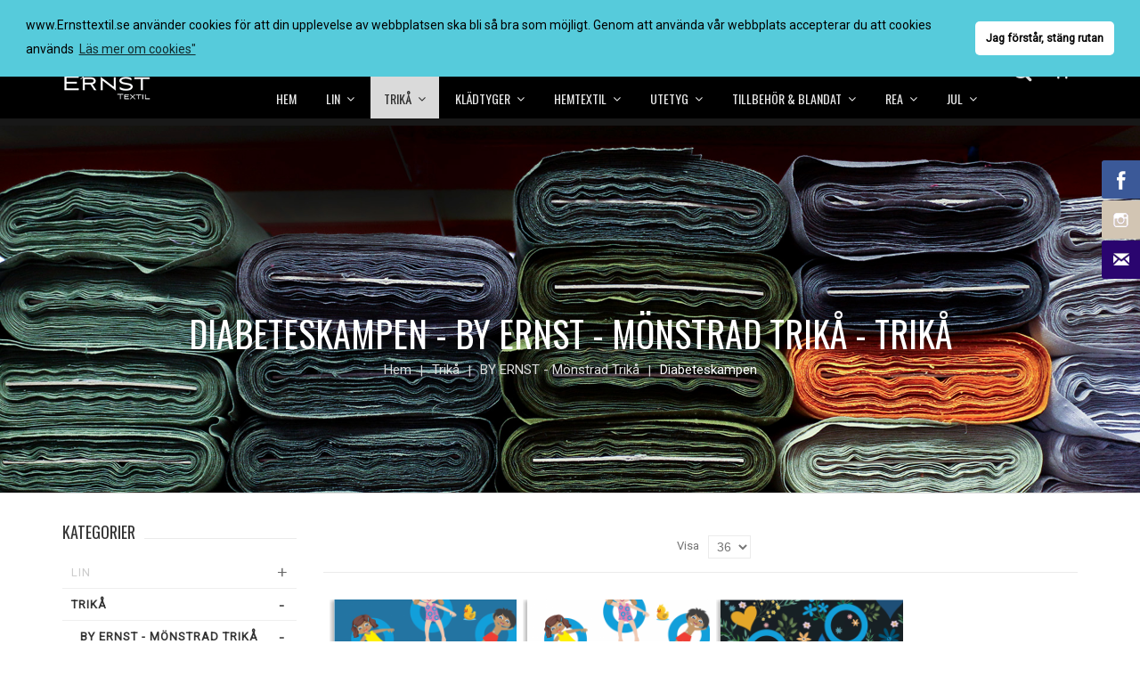

--- FILE ---
content_type: text/html; charset=UTF-8
request_url: https://www.ernsttextil.se/trika/byernst-unika-trikamonster/diabeteskampen.html
body_size: 34639
content:
<!DOCTYPE html>
<html xmlns="http://www.w3.org/1999/xhtml" xml:lang="sv" lang="sv">
<head>
<meta http-equiv="Content-Type" content="text/html; charset=utf-8" />
<title>Diabeteskampen - BY ERNST - mönstrad trikå - Trikå</title>
<meta name="viewport" content="width=device-width, initial-scale=1, maximum-scale=1" />
<meta name="description" content="Ernst Textil AB är en av Sveriges ledande grossistföretag inom textilbrachen." />
<meta name="keywords" content="Linne, Trikå, Klädtyger, Gardin, Möbeltyg, Fuskskinn, Fuskpäls, Utetyg, Markisväv, Segelduk, Säckväv, Juteväv, Möbellin, Badlycra, bävernylon, Fleece, Jogging, Minky, Microfleece, Velour, Modetyg, Viscose, Viscose Jersey, Softshell, Sammet, Rullgardin, Mörkläggning, Ormskinn, Fårpäls, Hobbypäls, Gorillapäls, Prägladpäls, Lyxpäls, Plädar, Kuddfodral, Prydnadskuddar, Fårskinn, Stoff, Tricot, Päls, Asetat, Foder, Linnelook, Mönstrad trikå, Bomull, Polyester, Kokt ull, Siden, Markis, Hissgardin, Lamé, Lack, Jogging, Hobbyfilt, filt, flanell, ekologisk bomull, Mudd, Stickad mudd, Stickat linne, Spets, Voile, Mörkläggning,  " />
<meta name="robots" content="INDEX,FOLLOW" />
<link rel="icon" href="https://www.ernsttextil.se/media/favicon/default/Ernst_logo.png" type="image/x-icon" />
<link rel="shortcut icon" href="https://www.ernsttextil.se/media/favicon/default/Ernst_logo.png" type="image/x-icon" />
<!--[if lt IE 7]>
<script type="text/javascript">
//<![CDATA[
    var BLANK_URL = 'https://www.ernsttextil.se/js/blank.html';
    var BLANK_IMG = 'https://www.ernsttextil.se/js/spacer.gif';
//]]>
</script>
<![endif]-->
<!--<link href='http://fonts.googleapis.com/css?family=Montserrat:400,700' rel='stylesheet' type='text/css'/>-->
<link href='//fonts.googleapis.com/css?family=Roboto+Slab:400,100,300,700|Oswald:200,300,400,700' rel='stylesheet' type='text/css'>
<link rel="stylesheet" type="text/css" href="https://www.ernsttextil.se/media/css_secure/f0026206654d6bea4b95ec1821d45ecc.css" />
<link rel="stylesheet" type="text/css" href="https://www.ernsttextil.se/media/css_secure/8f4ce85498874e6da50b62b0ed4def06.css" media="all" />
<link rel="stylesheet" type="text/css" href="https://www.ernsttextil.se/media/css_secure/4749bc8b4679fbc18e9ddb778dc95982.css" media="print" />
<script type="text/javascript" src="https://www.ernsttextil.se/media/js/c4f6f2663365485e9476f2ec918900d8.js"></script>
<script type="text/javascript" src="https://www.ernsttextil.se/media/js/cad0cada594e7c84f8387c1bd1df1030.js" async></script>
<!--[if lt IE 9]>
<script type="text/javascript" src="https://www.ernsttextil.se/media/js/e253775fb5354213badb796dd0272af3.js"></script>
<![endif]-->
<!--[if lt IE 7]>
<script type="text/javascript" src="https://www.ernsttextil.se/media/js/c8b137386ac2cd6762bd32eb402f2ace.js"></script>
<![endif]-->
<!--[if lt IE 8]>
<link rel="stylesheet" type="text/css" href="https://www.ernsttextil.se/media/css_secure/ca80ba7cce312ea06b1d30835d76f4d1.css" media="all" />
<![endif]-->
<link rel="stylesheet" type="text/css" href="https://www.ernsttextil.se/skin/frontend/alonoraure/ernst/css/responsive.css" media="all" />

<script type="text/javascript">
//<![CDATA[
Mage.Cookies.path     = '/';
Mage.Cookies.domain   = '.www.ernsttextil.se';
//]]>
</script>

<script type="text/javascript">
//<![CDATA[
optionalZipCountries = [];
//]]>
</script>
            <!-- BEGIN GOOGLE ANALYTICS CODE -->
        <script type="text/javascript">
        //<![CDATA[
            var _gaq = _gaq || [];
            
_gaq.push(['_setAccount', 'UA-59690824-1']);

_gaq.push(['_trackPageview']);
            
            (function() {
                var ga = document.createElement('script'); ga.type = 'text/javascript'; ga.async = true;
                ga.src = ('https:' == document.location.protocol ? 'https://ssl' : 'http://www') + '.google-analytics.com/ga.js';
                var s = document.getElementsByTagName('script')[0]; s.parentNode.insertBefore(ga, s);
            })();

        //]]>
        </script>
        <!-- END GOOGLE ANALYTICS CODE -->
    <link rel="stylesheet" type="text/css" href="https://fonts.googleapis.com/css?family=Roboto" media="all" />
<style type="text/css">*, body, h1, h2, h3, h4, h5, h6, .h1, .h2, .h3, .h4, .h5, .h6{ font-size: 14px; font-family: Roboto;}body, h1, h2, h3, h4, h5, h6, .h1, .h2, .h3, .h4, .h5, .h6{color:#666666;}body a{color:#666666;}body a:hover{color:#ce9634;}body{ background-color:#ffffff;}.labelnew{color:#ffffff; background-color:#2b2b2b;}.labelsale{color:#626262; background-color:#ffffff;}button.button{color:#747474; background-color:#ffffff; border-color:#dcdcdc;}button.button:hover{color:#ffffff; background-color:#ce9634; border-color:#ce9634;}button.button.btn-checkout{color:#ffffff; background-color:#ce9634; border-color:#ce9634;}button.button.btn-checkout:hover{color:#242628; background-color:#ffffff;}.bx-wrapper .bx-controls-direction a{color:#747474; background-color:#ffffff; border-color:#dcdcdc;}.bx-wrapper .bx-controls-direction a:hover{color:#ffffff; background-color:#ce9634; border-color:#ce9634;}#backtotop{color:#ffffff; background-color:#ce9634;}#backtotop:hover{color:#ffffff; background-color:#444444;}.block-tags .block-content a{color:#666666; background-color:rgba(0, 0, 0, 0);}.block-tags .block-content a:hover{color:#ce9634; background-color:rgba(0, 0, 0, 0);}.play .caption1,.play .caption2,.play .caption3{color:#ffffff;}.btn-shop{color:#ffffff; background-color:rgba(0, 0, 0, 0); border-color:#ffffff;}.btn-shop:hover{color:#ffffff; background-color:#ce9634; border-color:#ce9634;}#popup-newsletter{ background-color:#333333; border-color:#ffffff;}#popup-newsletter .form-subscribe-header label,#popup-newsletter .block-content p,#popup-newsletter .subscribe-bottom{color:#ffffff;}#popup-newsletter .block-content input.input-text{color:#ababab; background-color:#ffffff; border-color:#ffffff;}#popup-newsletter .block-content button.button{color:#ffffff; background-color:#ce9634; border-color:#ce9634;}#popup-newsletter .block-content button.button:hover{color:#ffffff; background-color:#333333; border-color:#333333;}.item .actions-no .add-to-links li, .item .actions-no .add-to-links a, .item .actions-no .actions a{color:#666666; background-color:#ffffff; border-color:#dcdcdc;}.item .actions-no .add-to-links a:hover, .item .actions-no .actions a:hover{color:#ffffff; background-color:#ce9634; border-color:#ce9634;}.magicslider .bx-wrapper .bx-controls-direction a{color:#575757; background-color:#cecece; border-color:#cecece;}.magicslider .bx-wrapper .bx-controls-direction a:hover{color:#575757; background-color:#ffffff; border-color:#ffffff;}.header-color a{color:#666666;}.header-color a:hover{color:#ce9634;}.header .welcome-msg{color:#ffffff;}.magicmenu .nav-desktop .level0 .level-top-mega,.magicmenu .nav-desktop .level0.dropdown > .level0,.magicmenu .nav-desktop .level0.dropdown .hasChild ul,.magicmenu .nav-desktop .level0.dropdown .hasChild ul{ background-color:#ffffff; border-color:#ececec;}.magicmenu .nav-desktop .level0 .level-top{color:#eaeaea;}.magicmenu .nav-desktop .level0.over > a, .magicmenu .nav-desktop .level0.active > a, .magicmenu .nav-desktop .level0.active > a span.icon-text, .magicmenu .nav-desktop .level0 > a:hover, .magicmenu .nav-desktop .level0 > a.icon-text:hover{color:#333333; background-color:#f3f3f3;}.magicmenu .nav-desktop .level0 .level-top-mega .children .level-3 a{color:#747474;}.magicmenu .nav-desktop .level0 .level-top-mega .children a, .magicmenu .nav-desktop p,.magicmenu .nav-desktop .level0.dropdown .level1 a{color:#747474;}.magicmenu .nav-desktop .level0 .level-top-mega .children a:hover,.magicmenu .nav-desktop .level0.dropdown .level1 a:hover{color:#ce9634; background-color:rgba(0, 0, 0, 0);}.cartSummary span,.cartSummary .mt-cart-title{color:#dddddd;}.cart-header{ background-color:#ce9634;}.cartSummary span.item, .cartSummary span.zero, .cartSummary span.price{color:#ffffff;}.mini-maincart .mini-contentCart{ background-color:#ffffff;}.mini-contentCart .block-content .block-subtitle{color:#666666;}.mini-contentCart .item .product-details .product-name a{color:#252525;}.mini-contentCart .item .product-details .product-name a:hover{color:#ce9634;}.header-top{ background-color:#181818;}.header-content{ background-color:#000000;}.header-bottom{ background-color:#eeeeee;}.header .currency_top .dropdown-switcher,.header .lang-switcher .dropdown-switcher, .header .header-setting .dropdown-switcher,.header .header-search .dropdown-switcher{ background-color:#ffffff;}.header .links li a, .currency_top li a{color:#dddddd;}.header .links li a:hover, .header .links li a:focus, .currency_top li a:hover, .currency_top li a:focus{color:#ce9634;}.header .form-search button.button{color:#dddddd; background-color:#ce9634;}.header .form-search{ border-color:#eaeaea;}.header-container-fixed{ background-color:#ffffff;}.magicmenu .nav-desktop .level0 .level-top-mega .children.level1 > a{color:#474747;}.magicmenu .nav-desktop .level0 .cat_label, .mean-container .mean-nav ul li a span.cat_label{ background-color:#009966;}.icon-search .fa, .icon-setting .fa{color:#dddddd;}.magicmenu .nav-desktop .level0 .cat_label.Sale, .magicmenu .nav-desktop .level0 .cat_label.sale, .magicmenu .nav-desktop .level0 .cat_label.SALE,.mean-container .mean-nav ul li a span.cat_label.sale, .mean-container .mean-nav ul li a span.cat_label.Sale, .mean-container .mean-nav ul li a span.cat_label.SALE{ background-color:#eb2771;}.magicmenu .nav-desktop .level0 .cat_label.Hot, .magicmenu .nav-desktop .level0 .cat_label.hot, .magicmenu .nav-desktop .level0 .cat_label.HOT,.mean-container .mean-nav ul li a span.cat_label.Hot, .mean-container .mean-nav ul li a span.cat_label.hot, .mean-container .mean-nav ul li a span.cat_label.HOT{ background-color:#ce9634;}.block .block-title strong span{color:#333333;}.block .block-title strong span{color:#333333;}.sorter .view-mode label, .sorter .limiter label, .sorter .sort-by label, .pager .amount{color:#747474;}.sorter .sort-by select, .limiter select{color:#747474;}.sorter .view-mode strong, .sorter .view-mode a,.pager .pages li,.pager .pages li a{color:#999999; border-color:#e8e8e8;}.sorter .view-mode a.active, .sorter .view-mode a:hover,.pager .pages .current,.pager .pages li:hover{color:#ce9634;}.pager .pages li,.pager .pages li a{color:#444444; background-color:#ffffff; border-color:#dddddd;}.pager .pages .current,.pager .pages li:hover,.pager .pages li a:hover{color:#ffffff; background-color:#ce9634; border-color:#ce9634;}.mean-container{}.mean-container .mean-nav .mobi-title{color:#282828;}.mean-container a.meanmenu-reveal{color:#ffffff;}.mean-container .mean-nav > ul{ background-color:#eeeeee;}.mean-container .mean-nav ul li a{color:#333333; border-color:#cacaca;}.mean-container .mean-nav ul li a:hover{color:#ce9634;}.magictabs{ border-color:#eaeaea;}.magictabs .item .title{color:#cacaca;}.magictabs .item.active .title , .magictabs .item:hover .title{color:#383838;}.per-product, .category-products .products-grid .category-products-grid{ border-color:#eaeaea;}.per-product:hover, .category-products .products-grid .category-products-grid:hover{ border-color:#eaeaea;}.footer .block-content-statick li a{color:#727272;}.footer .block-content-statick li a:hover{color:#ffffff;}.footer-color .block-footer-top{ background-color:#212121;}.footer-color .block-footer-copyright{ background-color:#161616;}.footer .collapsible p{color:#727272;}.footer address{color:#767676;}.footer-menu-list li a{color:#ffffff;}.footer address a.active{color:#ce9634;}.block-subscribe input.input-text{color:#4c4c4c; background-color:#121212; border-color:#121212;}.block-subscribe .actions button.button{color:#ffffff; background-color:#494949; border-color:#494949;}.block-subscribe .actions button.button:hover{color:#ffffff; background-color:#ce9634; border-color:#ce9634;}.footer .block-title{color:#ffffff;}.footer .block-content-statick  li .social-link{color:#727272; border-color:#727272;}.footer .block-content-statick  li .social-link:hover{color:#ffffff; background-color:#ce9634; border-color:#ce9634;}</style>
<script type="text/javascript"> Themecfg = {"general":{"enabled":"1","jquery":"1","ajaxloading":"https:\/\/www.ernsttextil.se\/skin\/frontend\/alonoraure\/ernst\/images\/opc-ajax-loader.gif","baseUrl":"https:\/\/www.ernsttextil.se\/"},"home":"\n            ","list":{"mobile":"1","portrait":"1","landscape":"2","tablet":"3","desktop":"3","visibleItems":"3","padding":"15","widthImages":"512","heightImages":"512","height_images":"250","width_images":"200"},"detail":{"imageWidth":"800","zoomWidth":"500","zoomHeight":"700","zoomInner":"1","lightBox":"1","slide":"1","vertical":"0","auto":"0","controls":"1","pager":"0","slideMargin":"20","slideWidth":"100","portrait":"3","landscape":"3","tablet":"3","desktop":"3","visibleItems":"3","relatedSlide":"horizontal","relatedLimit":"10","upsellSlide":"horizontal","upsellLimit":"10","inforTabs":"0","activeTab":"box-description","showTitle":"1","adjustX":"10","adjustY":"0","thumbWidth":"100","thumbHeight":"100","thumbSlide":"horizontal","speed":"1000","pause":"100","imageHeight":""},"related":{"slide":"1","vertical":"0","auto":"0","controls":"1","pager":"0","speed":"1000","pause":"100","slideMargin":"20","slideWidth":"278","portrait":"1","landscape":"2","tablet":"3","desktop":"3","visibleItems":"4"},"upsell":{"slide":"1","vertical":"0","auto":"0","controls":"1","pager":"0","speed":"1000","pause":"100","slideMargin":"20","slideWidth":"278","portrait":"1","landscape":"2","tablet":"3","desktop":"3","visibleItems":"3"},"crosssell":{"slide":"1","vertical":"0","auto":"0","controls":"1","pager":"0","speed":"1000","pause":"100","slideMargin":"20","slideWidth":"278","portrait":"1","landscape":"2","tablet":"3","desktop":"4","visibleItems":"4"},"labels":{"newLabel":"1","newText":"Ny","saleLabel":"1","saleText":"Rea","salePercent":"0"},"timer":{"enabled":"1","titleColor":"","timerColor":"","caption":"1","captionColor":""},"color":{"page_color":"#777777","page_background":"#ffffff","link_color":"#777777","link_color_hover":"#ffa800","link_color_active":"#ffa800","button_color":"#ffffff","button_color_hover":"#ffffff","button_background":"#434343","button_background_hover":"#ffa800","labelnew_color":"#ffffff","labelnew_background":"#ffa800","labelsale_color":"#ffffff","labelsale_background":"#ee3434"},"newsletter":{"enabled":"0","firstOnly":"0","timeDelay":"500","autoClose":"1","timeClose":"10000","width":"780","height":"427","overlayColor":"#353535","background_color":"#ffffff","background_image":"default\/Alice_Newsletter.jpg"},"categorysearch":{"enabled":"0","select_category_on_category_pages":"0","show_subcategories":"0","subcategories_level":"3","indentation_text":"-"},"checkout":{"crosssellsSlide":"1"}}</script>
<script type="text/javascript">
	var DisplayFormat = "<div class='timer-day box'><span class='day'>%%D%%</span><span class='title'>Days</span></div><div class='timer-hour box'><span class='hour'>%%H%%</span><span class='title'>Hrs</span></div><div class='timer-min box'><span class='min'>%%M%%</span><span class='title'>Mins</span></div><div class='timer-sec box'><span class='sec'>%%S%%</span><span class='title'>Secs</span></div>";
var startMcTimer = "01/20/26 11:20:38 PM";
</script>
<!--Dynamic style changes goes here-->
<style type="text/css">
	.timer-heading{
		color:#;
/*		font-size: 18px;
		font-weight:bold;
		padding-top:15px;
		clear: both;*/
	}
    .timer-view{color: #;}
    .timerdate{color: #;}
</style>
<script type="text/javascript">
	//<![CDATA[
		if (typeof MC == 'undefined') MC = {};
		MC.Quickview = {"dialogWidth":"800","zoomWidth":"265","zoomHeight":"265","vertical":"1"};

				
			jQuery(document).ready(function($) {
				jQuery(document).magiccart({"url":"https:\/\/www.ernsttextil.se\/magicshop\/ajax\/index\/","updateUrl":"https:\/\/www.ernsttextil.se\/checkout\/cart\/updatePost\/","src_image_progress":"https:\/\/www.ernsttextil.se\/skin\/frontend\/alonoraure\/ernst\/magiccart\/magicshop\/images\/loading.gif","error":" \u2191 This is a required field.","isProductView":0});
			});
			//]]
</script>

<script type="text/javascript">//<![CDATA[
        var Translator = new Translate({"Please select an option.":"V\u00e4nligen v\u00e4lj ett alternativ.","This is a required field.":"Detta \u00e4r ett obligatoriskt f\u00e4lt.","Please enter a valid number in this field.":"V\u00e4nligen ange ett giltigt nummer i detta f\u00e4lt.","The value is not within the specified range.":"V\u00e4rdet \u00e4r inte inom angivet intervall.","Please use letters only (a-z or A-Z) in this field.":"V\u00e4nligen anv\u00e4nd endast bokst\u00e4ver (a-\u00f6 eller A-\u00d6) i detta f\u00e4lt.","Please use only letters (a-z), numbers (0-9) or underscore(_) in this field, first character should be a letter.":"V\u00e4nligen anv\u00e4nd endast bokst\u00e4ver (a-\u00f6), siffror (0-9) eller understreck i detta f\u00e4lt. F\u00f6rsta tecknet b\u00f6r vara en bokstav.","Please use only letters (a-z or A-Z) or numbers (0-9) only in this field. No spaces or other characters are allowed.":"V\u00e4nligen anv\u00e4nd endast bokst\u00e4ver (a-z) eller siffror (0-9) i detta f\u00e4lt. Mellanslag eller andra tecken \u00e4r inte till\u00e5tna.","Please use only letters (a-z or A-Z) or numbers (0-9) or spaces and # only in this field.":"Anv\u00e4nd endast bokst\u00e4ver (a-z eller A-Z) eller nummer (0-9) eller mellanslag och # bara i detta f\u00e4lt.","Please enter a valid phone number. For example (123) 456-7890 or 123-456-7890.":"V\u00e4nligen ange ett giltigt telefonnummer, exempelvis 08-123 456.","Please enter a valid fax number. For example (123) 456-7890 or 123-456-7890.":"V\u00e4nligen ange ett giltigt faxnr, t.ex: (123) 456-7890 eller 123-456-7890 ","Please enter a valid date.":"V\u00e4nligen ange ett giltigt datum.","Please enter a valid email address. For example johndoe@domain.com.":"V\u00e4nligen ange en giltig e-postadress, exempelvis namn@example.com.","Please use only visible characters and spaces.":"V\u00e4nligen anv\u00e4nd endast synliga tecken och mellanslag.","Please enter 7 or more characters. Password should contain both numeric and alphabetic characters.":"V\u00e4nligen ange 7 eller fler tecken. L\u00f6senord b\u00f6r inneh\u00e5lla b\u00e5de numeriska och alfabetiska tecken.","Please make sure your passwords match.":"V\u00e4nligen se till att dina l\u00f6senord \u00f6verensst\u00e4mmer.","Please enter a valid URL. Protocol is required (http:\/\/, https:\/\/ or ftp:\/\/)":"V\u00e4nligen ange en giltig URL. Protokoll kr\u00e4vs (http:\/\/, https:\/\/ eller ftp:\/\/)","Please enter a valid URL. For example http:\/\/www.example.com or www.example.com":"V\u00e4nligen ange en giltig URL, exempelvis http:\/\/www.example.com eller www.example.com","Please enter a valid URL Key. For example \"example-page\", \"example-page.html\" or \"anotherlevel\/example-page\".":"V\u00e4nligen ange en giltig URL key. T.ex: \"exempelsida\", eller \"exempelsida.html\" eller \"ensida\/exempelsida\".","Please enter a valid XML-identifier. For example something_1, block5, id-4.":"Ange en giltig XML-indentifiare. T.ex: something_1, block5, id-4.","Please enter a valid social security number. For example 123-45-6789.":"V\u00e4nligen ange ett giltigt personnummer, exempelvis 010101-0106.","Please enter a valid zip code. For example 90602 or 90602-1234.":"V\u00e4nligen ange ett giltigt postnummer, exempelvis 111 52 eller 231 78.","Please enter a valid zip code.":"V\u00e4nligen ange ett giltigt postnummer.","Please use this date format: dd\/mm\/yyyy. For example 17\/03\/2006 for the 17th of March, 2006.":"V\u00e4nligen ange datum enligt formatet: dd\/mm\/\u00e5\u00e5\u00e5\u00e5. Exempelvis 17\/03\/2006 f\u00f6r den 17:e mars, 2006.","Please enter a valid $ amount. For example $100.00.":"V\u00e4nligen ange ett giltigt belopp. Exempelvis 100.","Please select one of the above options.":"V\u00e4nligen v\u00e4lj ett av alternativen ovan.","Please select one of the options.":"V\u00e4nligen v\u00e4lj ett av alternativen.","Please select State\/Province.":"V\u00e4nligen v\u00e4lj region.","Please enter a number greater than 0 in this field.":"V\u00e4nligen ange ett tal som \u00e4r st\u00f6rre \u00e4n 0 i detta f\u00e4lt.","Please enter a number 0 or greater in this field.":"V\u00e4nligen ange en siffra 0 eller st\u00f6rre i detta f\u00e4lt.","Please enter a valid credit card number.":"V\u00e4nligen ange ett giltigt bankkortsnummer.","Credit card number does not match credit card type.":"Kreditkortsnummer matchar inte typ av kreditkort.","Card type does not match credit card number.":"Korttyp matchar inte kreditkortsnummer.","Incorrect credit card expiration date.":"Felaktigt kreditkorts utg\u00e5ngsdatum.","Please enter a valid credit card verification number.":"Ange ett giltigt kreditkort kontrollnummer.","Please input a valid CSS-length. For example 100px or 77pt or 20em or .5ex or 50%.":"V\u00e4nligen ange en giltig CSS-l\u00e4ngd. T.ex. 100px eller 77pt eller 20em eller .5ex eller 50%.","Text length does not satisfy specified text range.":"Textl\u00e4ngd inte uppfyller det angivna textintervallet.","Please enter a number lower than 100.":"V\u00e4nligen ange en siffra l\u00e4gre \u00e4n 100.","Please enter issue number or start date for switch\/solo card type.":"Ange ett l\u00f6pnummer eller startdatum f\u00f6r switch\/solo korttyp.","Please wait, loading...":"V\u00e4nligen v\u00e4nta, laddar...","This date is a required value.":"Detta datum \u00e4r ett obligatoriskt v\u00e4rde.","Complete":"Slutf\u00f6rd","Add Products":"L\u00e4gg till produkter","Please choose to register or to checkout as a guest":"V\u00e4nligen registrera dig som kund eller checka ut som g\u00e4st","Your order cannot be completed at this time as there is no shipping methods available for it. Please make necessary changes in your shipping address.":"Din best\u00e4llning kan inte slutf\u00f6ras just nu eftersom det inte finns n\u00e5gra fraktalternativ tillg\u00e4ngliga f\u00f6r det. G\u00f6r n\u00f6dv\u00e4ndiga \u00e4ndringar i din leveransadress.","Please specify shipping method.":"V\u00e4nligen ange frakts\u00e4tt.","Your order cannot be completed at this time as there is no payment methods available for it.":"Din order kan inte genomf\u00f6ras nu eftersom det inte finns n\u00e5gra tillg\u00e4ngliga betalningsalternativ f\u00f6r det.","Please specify payment method.":"V\u00e4nligen ange betalningss\u00e4tt.","Add to Cart":"L\u00e4gg i korgen","In Stock":"I lager","Out of Stock":"Slut i lager"});
        //]]></script><!-- Google Tag Manager -->
<script>(function(w,d,s,l,i){w[l]=w[l]||[];w[l].push({'gtm.start':
new Date().getTime(),event:'gtm.js'});var f=d.getElementsByTagName(s)[0],
j=d.createElement(s),dl=l!='dataLayer'?'&l='+l:'';j.async=true;j.src=
'https://www.googletagmanager.com/gtm.js?id='+i+dl;f.parentNode.insertBefore(j,f);
})(window,document,'script','dataLayer','GTM-W74BF2SK');</script>
<!-- End Google Tag Manager --><script type="text/javascript" src="/js/local.js"></script>

<link rel="stylesheet" type="text/css" href="//cdnjs.cloudflare.com/ajax/libs/cookieconsent2/3.0.3/cookieconsent.min.css" />
<script src="//cdnjs.cloudflare.com/ajax/libs/cookieconsent2/3.0.3/cookieconsent.min.js"></script>
<script>
window.addEventListener("load", function(){
window.cookieconsent.initialise({
  "palette": {
    "popup": {
      "background": "#56cbdb"
    },
    "button": {
      "background": "#ffffff"
    }
  },
  "theme": "classic",
  "position": "top",
  "content": {
    "message": "www.Ernsttextil.se använder cookies för att din upplevelse av webbplatsen ska bli så bra som möjligt. Genom att använda vår webbplats accepterar du att cookies används",
    "dismiss": "Jag förstår, stäng rutan",
    "link": "Läs mer om cookies\""
  }
})});
</script>
</head>
<body class=" catalog-category-view categorypath-trika-byernst-unika-trikamonster-diabeteskampen-html category-diabeteskampen">
<div class="social-icons right" style="margin-top: 100px">
                                <a class="socialitems" target="_blank" href="https://www.facebook.com/ernsttextil/"
               id="facebook-btn">
                <span class="social-icon">
                    <span class="social-text">ERNST TEXTIL AB</span>
                </span>
            </a>
                                                                                                                                            <a class="socialitems" target="_blank" href="https://www.instagram.com/ernst_textil/"
               id="instagram-btn">
                <span class="social-icon">
                    <span class="social-text">ERNST TEXTIL AB</span>
                </span>
            </a>
                                                                        
            <a class="socialitems" target="_blank" href="mailto:order@ernsttextil.se"
           id="mail-btn">
            <span class="social-icon">
                <span
                    class="social-text">ORDER</span>
            </span>
        </a>
    </div>

<script type="text/javascript">
    jQuery(document).ready(function($) {
        $('.social-icons .social-icon').mouseenter(function () {
            $(this).stop();
            $(this).animate({width: '160'}, 500, 'swing', function () {
            });
        });
        $('.social-icons .social-icon').mouseleave(function () {
            $(this).stop();
            $(this).animate({width: '43'}, 500, 'swing', function () {
            });
        });        
    }); 
</script>
<div class="wrapper">
        <noscript>
        <div class="global-site-notice noscript">
            <div class="notice-inner">
                <p>
                    <strong>JavaScript seems to be disabled in your browser.</strong><br />
                    Du måste ha JavaScript aktiverat i din webbläsare för att kunna använda funktionaliteten på denna hemsida.                </p>
            </div>
        </div>
    </noscript>
    <div class="page">
        <div class="header-container">
     <div class="header-position">
		<div class="header">
            			<div class="header-top header-top-container">
				<div class="container">
					 <div class="row">
						<div class="col-sm-5 col-md-6 col-lg-6 col-xs-9">
                            <div class="top-form-language">
                                

<div class="lang-switcher">
    <div class="dropdown-toggle">
        <div>
            <div class="label dropdown-icon flag"
                 style="background-image:url(https://www.ernsttextil.se/skin/frontend/alonoraure/ernst/images/flags/se.png)">&nbsp;</div>
            <div class="value">Svenska</div>
            <div class="caret">&nbsp;</div>
        </div>
    </div>
    <ul class="dropdown-switcher">
                <li><a href="https://www.ernsttextil.se"><span class="label dropdown-icon" style="background-image:url(https://www.ernsttextil.se/skin/frontend/alonoraure/ernst/images/flags/se.png);">&nbsp;</span>Svenska</a></li>
        <li><a href="https://www.ernsttextil.com"><span class="label dropdown-icon" style="background-image:url(https://www.ernsttextil.se/skin/frontend/alonoraure/ernst/images/flags/en.png);">&nbsp;</span>English</a></li>
    </ul>
</div>
                            </div>
							<p class="welcome-msg"> </p>
                            <div class="currency_top">
							</div>
						</div>
						<div class="col-sm-7 col-md-6 col-lg-6 col-xs-3 right header-top-right">
							<div class="header-toplink">
								<div class="header-top-link">
									<div class="links-switcher">
										<div class="dropdown-toggle">
											<div class="icon-switcher"><i class="fa fa-user"></i></div>
										</div>
										<div class="dropdown-switcher">
											<div class="header-top-link">
												<ul class="links">
            
                    <li class="first kontakt" >                <a href="https://www.ernsttextil.se/kontakta-oss/" class="first kontakt"   title="Kontakt" class="top-link-contact">Kontakt</a>            </li>
                    
                    <li class="mitt-konto" >                <a href="https://www.ernsttextil.se/customer/account/" class="mitt-konto"   title="Mitt konto" >Mitt konto</a>            </li>
                    
                    <li class="till-kassan" >                <a href="https://www.ernsttextil.se/firecheckout/" class="till-kassan"   title="Till kassan" class="top-link-checkout">Till kassan</a>            </li>
                    
                    <li class="last logga-in" >                <a href="https://www.ernsttextil.se/customer/account/login/referer/aHR0cHM6Ly93d3cuZXJuc3R0ZXh0aWwuc2UvdHJpa2EvYnllcm5zdC11bmlrYS10cmlrYW1vbnN0ZXIvZGlhYmV0ZXNrYW1wZW4uaHRtbD9fX19TSUQ9VQ,,/" class="last logga-in"  data-toggle="modal" data-target="#loginModal" data-remote="false" title="Logga in" >Logga in</a>            </li>
            </ul>
<!-- Modal -->
<div class="login-modal modal fade" id="loginModal" tabindex="1" role="dialog">
    <div class="modal-dialog" role="document">
        <div class="modal-content">
            
<form action="https://www.ernsttextil.se/customer/account/loginPost/referer/aHR0cHM6Ly93d3cuZXJuc3R0ZXh0aWwuc2UvdHJpa2EvYnllcm5zdC11bmlrYS10cmlrYW1vbnN0ZXIvZGlhYmV0ZXNrYW1wZW4uaHRtbD9fX19TSUQ9VQ,,/" method="post" id="mini-login-form">
    <input name="form_key" type="hidden" value="4IqBAMwRQoA6nv7U" />
<div class="modal-header">
                <h2>Befintlig kund? Logga in</h2>
                <button type="button" class="close" data-dismiss="modal" aria-label="Close"><span aria-hidden="true">&times;</span></button>
            </div>
<div class="modal-body">
    <ul class="form-list">
        <li>
            <label for="email" class="required"><em>*</em>E-post:</label>
            <div class="input-box">
                <input type="text" name="login[username]" value="" id="email" class="input-text required-entry validate-email" title="E-post:">
            </div>
        </li>
        <li>
            <label for="pass" class="required"><em>*</em>Lösenord:</label>
            <div class="input-box">
                <input type="password" name="login[password]" class="input-text required-entry validate-password" id="pass" title="Lösenord:">
            </div>
        </li>
            </ul>
    <p class="forgot-password"><a href="https://www.ernsttextil.se/customer/account/forgotpassword/">Glömt ditt lösenord?</a></p>
    <p class="required">* Obligatoriska fält</p>
    </div>
<div class="modal-footer">
    <button type="button" title="Registrera" class="button orange-cta" onclick="window.location='https://www.ernsttextil.se/customer/account/create/';">
        <span><span>Registrera</span></span>
    </button>
    <button type="submit" class="button orange-cta" title="Logga in" name="send" id="send2">
        <span><span>Logga in</span></span>
    </button>
</div>
</form>
<script type="text/javascript">
    //<![CDATA[
    var dataForm = new VarienForm('mini-login-form', true);
    //]]>
</script>    </div>
</div>
<script>
    (function($) {
        $('#loginModal').on('shown.bs.modal', function () {
            $('#email').focus()
        });
    })(jQuery);
</script>
											</div>
										</div>
									</div>
								</div>
							</div>
							
							
						</div>
					</div>
				</div>
			</div>
			<div class="header-content header-sticker">
				<div class="bg bg_top"></div>
				<div class="container">
					<div class="main">
						 <div class="row">
							<div class="header-page clearfix">
								<div class="col-sm-2 col-md-2 col-lg-2 header-content-left">
									<div class="header-logo">
										 											<a href="https://www.ernsttextil.se/" title="ERNST TEXTIL AB" class="logo"><strong>ERNST TEXTIL AB</strong><img class="img-responsive" src="https://www.ernsttextil.se/skin/frontend/alonoraure/ernst/images/logotype_small.png" alt="ERNST TEXTIL AB" /></a>
																			</div>
								</div>
								<div class="col-lg-12 header-right">
									<div class="miniCartWrap pull-right">
										<div class="mini-maincart">
	<div class="cartSummary">
	<div class="crat-icon">
        <span class="fa fa-shopping-cart"></span>
        <p class="mt-cart-title">Varukorgen</p>
	</div>
    <div class="cart-header">
		 		<span class="zero">0 </span>
    		    </div>
	</div>
	<div class="mini-contentCart" style="display:none">
				<div class="block-content">
			<p class="empty">Du har inga produkter i din varukorg.</p>
		</div>
			</div>
</div>

									</div>
									<div class="header-search pull-right">
										<div class="search-switcher">
											<div class="dropdown-toggle">
												<div class="icon-search"><i class="fa fa-search"></i></div>
											</div>
											<!-- <div class="dropdown-switcher"> -->
																							<!-- </div> -->
										</div>
									</div>
									<div class="header-menu menu-mobile">
										<div class="custom-menu">
											
<div class="magicmenu clearfix">
	<ul class="nav-desktop sticker">
		<li class="level0 home"><a class="level-top" href="https://www.ernsttextil.se/"><span class="icon-home fa fa-home"></span><span class="icon-text">Hem</span></a></li>		<li class="level0 cat first hasChild" data-options='{"menu_id":"16","cat_columns":"5","cat_proportions":null,"right_proportions":null,"left_proportions":null}'><a class="level-top" href="https://www.ernsttextil.se/linne.html"><span>Lin</span><span class="boder-menu"></span></a><div class="level-top-mega"><div class="content-mega"><div class="content-mega-horizontal"><ul class="level0 mage-column cat-mega"><li class="children level1"><a href="https://www.ernsttextil.se/linne/linne-grovt.html"><span>Helinne </span></a><ul class="level1"><li class="level2 hasChild"><a href="https://www.ernsttextil.se/linne/linne-grovt/linne-grovt.html"><span>Linne Grovt < 200 gsm</span></a>
<ul class="level2"><li class="level3"><a href="https://www.ernsttextil.se/linne/linne-grovt/linne-grovt/hellinne-samir.html"><span>Linne Samir</span></a>
</li><li class="level3"><a href="https://www.ernsttextil.se/linne/linne-grovt/linne-grovt/matilda-grovt-linne.html"><span>Linne Matilda</span></a>
</li><li class="level3"><a href="https://www.ernsttextil.se/linne/linne-grovt/linne-grovt/mobellin.html"><span>Möbellin</span></a>
</li><li class="level3"><a href="https://www.ernsttextil.se/linne/linne-grovt/linne-grovt/sackvav-linne-grovt.html"><span>Säckväv</span></a>
</li><li class="level3"><a href="https://www.ernsttextil.se/linne/linne-grovt/linne-grovt/fabian.html"><span>Fabian</span></a>
</li></ul></li><li class="level2 hasChild"><a href="https://www.ernsttextil.se/linne/linne-grovt/linne-tunt.html"><span>Linne Tunt > 200 gsm</span></a>
<ul class="level2"><li class="level3"><a href="https://www.ernsttextil.se/linne/linne-grovt/linne-tunt/gina.html"><span>Gina</span></a>
</li><li class="level3"><a href="https://www.ernsttextil.se/linne/linne-grovt/linne-tunt/gleslinne.html"><span>Gleslinne</span></a>
</li><li class="level3"><a href="https://www.ernsttextil.se/linne/linne-grovt/linne-tunt/linne-kerstin.html"><span>Kerstin</span></a>
</li><li class="level3"><a href="https://www.ernsttextil.se/linne/linne-grovt/linne-tunt/linne-voile.html"><span>Voile</span></a>
</li><li class="level3"><a href="https://www.ernsttextil.se/linne/linne-grovt/linne-tunt/lervik-voile.html"><span>Lervik</span></a>
</li></ul></li><li class="level2 hasChild"><a href="https://www.ernsttextil.se/linne/linne-grovt/sackvav.html"><span>Linne Tvättat</span></a>
<ul class="level2"><li class="level3"><a href="https://www.ernsttextil.se/linne/linne-grovt/sackvav/linne-kerstin.html"><span>Kerstin</span></a>
</li><li class="level3"><a href="https://www.ernsttextil.se/linne/linne-grovt/sackvav/linne-matilda.html"><span>Matilda</span></a>
</li><li class="level3"><a href="https://www.ernsttextil.se/linne/linne-grovt/sackvav/stentvattat-linne.html"><span>Stentvättat</span></a>
</li><li class="level3"><a href="https://www.ernsttextil.se/linne/linne-grovt/sackvav/margareta.html"><span>Margareta</span></a>
</li></ul></li><li class="level2"><a href="https://www.ernsttextil.se/linne/linne-grovt/monstrad-linne.html"><span>Mönstrad</span></a>
</li></ul></li><li class="children level1"><a href="https://www.ernsttextil.se/linne/gardin-linne.html"><span>Halvlinne </span></a><ul class="level1"><li class="level2 hasChild"><a href="https://www.ernsttextil.se/linne/gardin-linne/mobellin.html"><span>Halvlinne Grovt < 200 gsm</span></a>
<ul class="level2"><li class="level3"><a href="https://www.ernsttextil.se/linne/gardin-linne/mobellin/linne-enfargad.html"><span>Enfärgad</span></a>
</li></ul></li><li class="level2"><a href="https://www.ernsttextil.se/linne/gardin-linne/halvlinne-tunt.html"><span>Halvlinne Tunt > 200 gsm</span></a>
</li></ul></li><li><div class='mage-column mega-block-bottom'><div class="mega-search">
    <form action="/catalogsearch/result/" id="search_mini_form" method="get">
        <input type="text" id="mega-search" name="q" placeholder="Sökord" class="ui-autocomplete-input" autocomplete="off">
        <a href="javascript:;" onclick="form.submit();" class="search-btn">
            <div class="icon-search-mega"><i class="fa fa-search"></i></div>
        </a>
    </form>
</div></div></li></ul><div class='mage-column mega-block-right'><img id="menybox_lin" src="/media/images/meny_lin.jpg" /></div></div></div></div></li>
<li class="level0 cat  active hasChild" data-options='{"menu_id":"15","cat_columns":"5","cat_proportions":null,"right_proportions":null,"left_proportions":null}'><a class="level-top" href="https://www.ernsttextil.se/trika.html"><span>Trikå</span><span class="boder-menu"></span></a><div class="level-top-mega"><div class="content-mega"><div class="content-mega-horizontal"><ul class="level0 mage-column cat-mega"><li class="children level1 active"><a href="https://www.ernsttextil.se/trika/byernst-unika-trikamonster.html"><span>BY ERNST - mönstrad trikå</span></a><ul class="level1"><li class="level2"><a href="https://www.ernsttextil.se/trika/byernst-unika-trikamonster/diabeteskampen.html"><span>Diabeteskampen</span></a>
</li><li class="level2"><a href="https://www.ernsttextil.se/trika/byernst-unika-trikamonster/alla.html"><span>ALLA</span></a>
</li><li class="level2"><a href="https://www.ernsttextil.se/trika/byernst-unika-trikamonster/nyheter-trika.html"><span>NYHETER</span></a>
</li><li class="level2 hasChild"><a href="https://www.ernsttextil.se/trika/byernst-unika-trikamonster/trika-blommig.html"><span>Blomma</span></a>
<ul class="level2"><li class="level3"><a href="https://www.ernsttextil.se/trika/byernst-unika-trikamonster/trika-blommig/storblommig-trika.html"><span>Storblommig </span></a>
</li><li class="level3"><a href="https://www.ernsttextil.se/trika/byernst-unika-trikamonster/trika-blommig/smablommigt.html"><span>Småblommig</span></a>
</li><li class="level3"><a href="https://www.ernsttextil.se/trika/byernst-unika-trikamonster/trika-blommig/rosor.html"><span>Rosor</span></a>
</li></ul></li><li class="level2"><a href="https://www.ernsttextil.se/trika/byernst-unika-trikamonster/barnmonster.html"><span>Barnmönster</span></a>
</li><li class="level2"><a href="https://www.ernsttextil.se/trika/byernst-unika-trikamonster/digitaltryck-trika-ekologisk.html"><span>Digitaltryck</span></a>
</li><li class="level2"><a href="https://www.ernsttextil.se/trika/byernst-unika-trikamonster/dinos.html"><span>Dinos</span></a>
</li><li class="level2"><a href="https://www.ernsttextil.se/trika/byernst-unika-trikamonster/trika-djur.html"><span>Djur</span></a>
</li><li class="level2"><a href="https://www.ernsttextil.se/trika/byernst-unika-trikamonster/djurprint.html"><span>Djurprint</span></a>
</li><li class="level2"><a href="https://www.ernsttextil.se/trika/byernst-unika-trikamonster/festival.html"><span>Festival</span></a>
</li><li class="level2"><a href="https://www.ernsttextil.se/trika/byernst-unika-trikamonster/hjartan.html"><span>Hjärtan</span></a>
</li><li class="level2"><a href="https://www.ernsttextil.se/trika/byernst-unika-trikamonster/host.html"><span>Höst</span></a>
</li><li class="level2"><a href="https://www.ernsttextil.se/trika/byernst-unika-trikamonster/julmonster.html"><span>Jul 2025</span></a>
</li><li class="level2"><a href="https://www.ernsttextil.se/trika/byernst-unika-trikamonster/trika-fordon.html"><span>Fordon</span></a>
</li><li class="level2"><a href="https://www.ernsttextil.se/trika/byernst-unika-trikamonster/retro.html"><span>Retro</span></a>
</li><li class="level2"><a href="https://www.ernsttextil.se/trika/byernst-unika-trikamonster/skog-mark.html"><span>Skog & Mark</span></a>
</li><li class="level2"><a href="https://www.ernsttextil.se/trika/byernst-unika-trikamonster/sport-trika.html"><span>Sport</span></a>
</li><li class="level2"><a href="https://www.ernsttextil.se/trika/byernst-unika-trikamonster/atbart.html"><span>Ätbart</span></a>
</li><li class="level2"><a href="https://www.ernsttextil.se/trika/byernst-unika-trikamonster/trika-ovrigt.html"><span>Övrigt</span></a>
</li></ul></li><li class="children level1"><a href="https://www.ernsttextil.se/trika/monstrad-trika.html"><span>Mönstrad Trikå</span></a><ul class="level1"><li class="level2"><a href="https://www.ernsttextil.se/trika/monstrad-trika/nyheter-trika-monstrad.html"><span>NYHETER</span></a>
</li><li class="level2"><a href="https://www.ernsttextil.se/trika/monstrad-trika/blommor.html"><span>Blommor</span></a>
</li><li class="level2"><a href="https://www.ernsttextil.se/trika/monstrad-trika/licenserade-monster.html"><span>Licenserade mönster</span></a>
</li><li class="level2"><a href="https://www.ernsttextil.se/trika/monstrad-trika/jul-vinter.html"><span>Jul & Vinter</span></a>
</li><li class="level2"><a href="https://www.ernsttextil.se/trika/monstrad-trika/cute-collection.html"><span>Cute collection</span></a>
</li><li class="level2"><a href="https://www.ernsttextil.se/trika/monstrad-trika/djurtrika.html"><span>Djur</span></a>
</li><li class="level2"><a href="https://www.ernsttextil.se/trika/monstrad-trika/fordon-trika.html"><span>Fordon</span></a>
</li><li class="level2 hasChild"><a href="https://www.ernsttextil.se/trika/monstrad-trika/prickar-och-rander-trika.html"><span>Prickar, Ränder & Stjärnor</span></a>
<ul class="level2"><li class="level3"><a href="https://www.ernsttextil.se/trika/monstrad-trika/prickar-och-rander-trika/lilla-prick.html"><span>Lilla prick</span></a>
</li><li class="level3 hasChild"><a href="https://www.ernsttextil.se/trika/monstrad-trika/prickar-och-rander-trika/rand-trika.html"><span>Rand</span></a>
<ul class="level3"><li class="level4"><a href="https://www.ernsttextil.se/trika/monstrad-trika/prickar-och-rander-trika/rand-trika/smal-rand-trika.html"><span>Smal rand</span></a>
</li><li class="level4"><a href="https://www.ernsttextil.se/trika/monstrad-trika/prickar-och-rander-trika/rand-trika/bred-rand-trika.html"><span>Bred rand </span></a>
</li></ul></li><li class="level3"><a href="https://www.ernsttextil.se/trika/monstrad-trika/prickar-och-rander-trika/prick-trika.html"><span>Prick</span></a>
</li><li class="level3"><a href="https://www.ernsttextil.se/trika/monstrad-trika/prickar-och-rander-trika/stjarna-trika.html"><span>Stjärna</span></a>
</li></ul></li><li class="level2"><a href="https://www.ernsttextil.se/trika/monstrad-trika/trika-smal-randig.html"><span>Trikå smal randig</span></a>
</li><li class="level2"><a href="https://www.ernsttextil.se/trika/monstrad-trika/stjarna.html"><span>Stjärna</span></a>
</li><li class="level2"><a href="https://www.ernsttextil.se/trika/monstrad-trika/trika-kamouflage.html"><span>Kamouflage</span></a>
</li><li class="level2"><a href="https://www.ernsttextil.se/trika/monstrad-trika/ovrig-trika.html"><span>Övrigt</span></a>
</li></ul></li><li class="children level1"><a href="https://www.ernsttextil.se/trika/enfargade-trika.html"><span>Enfärgad Trikå</span></a><ul class="level1"><li class="level2"><a href="https://www.ernsttextil.se/trika/enfargade-trika/bomullstrika.html"><span>Bomulltrikå </span></a>
</li><li class="level2"><a href="https://www.ernsttextil.se/trika/enfargade-trika/bambutrika.html"><span>Bambutrikå</span></a>
</li><li class="level2"><a href="https://www.ernsttextil.se/trika/enfargade-trika/batik.html"><span>Batik</span></a>
</li><li class="level2"><a href="https://www.ernsttextil.se/trika/enfargade-trika/trika-courtelle.html"><span>Courtelle</span></a>
</li><li class="level2"><a href="https://www.ernsttextil.se/trika/enfargade-trika/finribbad-trika.html"><span>Finribbad trikå</span></a>
</li><li class="level2"><a href="https://www.ernsttextil.se/trika/enfargade-trika/halmonster.html"><span>Hålmönster</span></a>
</li><li class="level2"><a href="https://www.ernsttextil.se/trika/enfargade-trika/manchester-trika.html"><span>Manchester trikå</span></a>
</li><li class="level2 hasChild"><a href="https://www.ernsttextil.se/trika/enfargade-trika/muddtrika.html"><span>Muddtrikå</span></a>
<ul class="level2"><li class="level3 hasChild"><a href="https://www.ernsttextil.se/trika/enfargade-trika/muddtrika/mudd-trika.html"><span>Mudd</span></a>
<ul class="level3"><li class="level4"><a href="https://www.ernsttextil.se/trika/enfargade-trika/muddtrika/mudd-trika/neon-mudd.html"><span>Neon</span></a>
</li></ul></li><li class="level3"><a href="https://www.ernsttextil.se/trika/enfargade-trika/muddtrika/jackmudd.html"><span>Jackmudd</span></a>
</li></ul></li><li class="level2"><a href="https://www.ernsttextil.se/trika/enfargade-trika/velour.html"><span>Velour</span></a>
</li><li class="level2"><a href="https://www.ernsttextil.se/trika/enfargade-trika/viskos-trika.html"><span>Viskos Trikå</span></a>
</li></ul></li><li><div class='mage-column mega-block-bottom'><div class="mega-search">
    <form action="/catalogsearch/result/" id="search_mini_form" method="get">
        <input type="text" id="mega-search" name="q" placeholder="Sökord" class="ui-autocomplete-input" autocomplete="off">
        <a href="javascript:;" onclick="form.submit();" class="search-btn">
            <div class="icon-search-mega"><i class="fa fa-search"></i></div>
        </a>
    </form>
</div></div></li></ul><div class='mage-column mega-block-right'><img id="menybox_trika" src="/media/images/meny_trika.jpg" /></div></div></div></div></li>
<li class="level0 cat  hasChild" data-options='{"menu_id":"17","cat_columns":"5","cat_proportions":null,"right_proportions":null,"left_proportions":null}'><a class="level-top" href="https://www.ernsttextil.se/fardigt.html"><span>Klädtyger</span><span class="boder-menu"></span></a><div class="level-top-mega"><div class="content-mega"><div class="content-mega-horizontal"><ul class="level0 mage-column cat-mega"><li class="children level1"><a href="https://www.ernsttextil.se/fardigt/festtyger.html"><span>Festtyger</span></a><ul class="level1"><li class="level2"><a href="https://www.ernsttextil.se/fardigt/festtyger/chiffong.html"><span>Chiffong</span></a>
</li><li class="level2"><a href="https://www.ernsttextil.se/fardigt/festtyger/duchesse.html"><span>Duchesse</span></a>
</li><li class="level2"><a href="https://www.ernsttextil.se/fardigt/festtyger/fuskmocka-scuba.html"><span>Fuskmocka Scuba</span></a>
</li><li class="level2"><a href="https://www.ernsttextil.se/fardigt/festtyger/krossad-plysch.html"><span>Krossad Plysch</span></a>
</li><li class="level2"><a href="https://www.ernsttextil.se/fardigt/festtyger/organza.html"><span>Organza</span></a>
</li><li class="level2"><a href="https://www.ernsttextil.se/fardigt/festtyger/partytyger.html"><span>Partytyger</span></a>
</li><li class="level2"><a href="https://www.ernsttextil.se/fardigt/festtyger/poplin-organic.html"><span>Poplin organic</span></a>
</li><li class="level2"><a href="https://www.ernsttextil.se/fardigt/festtyger/scuba.html"><span>Scuba</span></a>
</li><li class="level2"><a href="https://www.ernsttextil.se/fardigt/festtyger/seersucker.html"><span>Seersucker</span></a>
</li><li class="level2 hasChild"><a href="https://www.ernsttextil.se/fardigt/festtyger/skinn-pals-fusk.html"><span>Skinn & Päls</span></a>
<ul class="level2"><li class="level3"><a href="https://www.ernsttextil.se/fardigt/festtyger/skinn-pals-fusk/gorilla-pals.html"><span>Gorilla päls</span></a>
</li><li class="level3"><a href="https://www.ernsttextil.se/fardigt/festtyger/skinn-pals-fusk/fuskpals.html"><span>Fuskpäls</span></a>
</li><li class="level3"><a href="https://www.ernsttextil.se/fardigt/festtyger/skinn-pals-fusk/fuskskinn.html"><span>Fuskskinn</span></a>
</li><li class="level3"><a href="https://www.ernsttextil.se/fardigt/festtyger/skinn-pals-fusk/farpals.html"><span>Fårpäls</span></a>
</li><li class="level3"><a href="https://www.ernsttextil.se/fardigt/festtyger/skinn-pals-fusk/velbour-pals.html"><span>Velbour </span></a>
</li></ul></li><li class="level2 hasChild"><a href="https://www.ernsttextil.se/fardigt/festtyger/spets.html"><span>Spets</span></a>
<ul class="level2"><li class="level3"><a href="https://www.ernsttextil.se/fardigt/festtyger/spets/josefin-spets.html"><span>Josefin</span></a>
</li></ul></li><li class="level2"><a href="https://www.ernsttextil.se/fardigt/festtyger/sjaltyg.html"><span>Sjaltyg</span></a>
</li><li class="level2"><a href="https://www.ernsttextil.se/fardigt/festtyger/viskos.html"><span>Viskos mönstrad</span></a>
</li><li class="level2"><a href="https://www.ernsttextil.se/fardigt/festtyger/viskos-satine.html"><span>Viskos satine</span></a>
</li><li class="level2"><a href="https://www.ernsttextil.se/fardigt/festtyger/bomull.html"><span>Voile </span></a>
</li><li class="level2 hasChild"><a href="https://www.ernsttextil.se/fardigt/festtyger/tyll.html"><span>Tyll</span></a>
<ul class="level2"><li class="level3"><a href="https://www.ernsttextil.se/fardigt/festtyger/tyll/brudtyll.html"><span>Brudtyll</span></a>
</li><li class="level3"><a href="https://www.ernsttextil.se/fardigt/festtyger/tyll/tyll-5m.html"><span>Tyll 5m</span></a>
</li></ul></li></ul></li><li class="children level1"><a href="https://www.ernsttextil.se/fardigt/klader-sport.html"><span>Sport & Fritidstyger</span></a><ul class="level1"><li class="level2 hasChild"><a href="https://www.ernsttextil.se/fardigt/klader-sport/badlycra.html"><span>Badlycra</span></a>
<ul class="level2"><li class="level3"><a href="https://www.ernsttextil.se/fardigt/klader-sport/badlycra/enfargad-badlycra.html"><span>Enfärgad</span></a>
</li></ul></li><li class="level2 hasChild"><a href="https://www.ernsttextil.se/fardigt/klader-sport/bi-stretch.html"><span>Bi-Stretch</span></a>
<ul class="level2"><li class="level3"><a href="https://www.ernsttextil.se/fardigt/klader-sport/bi-stretch/bi-stretch-280cm.html"><span>B-stretch 280cm</span></a>
</li></ul></li><li class="level2 hasChild"><a href="https://www.ernsttextil.se/fardigt/klader-sport/flanell-kladtyg.html"><span>Flanell</span></a>
<ul class="level2"><li class="level3"><a href="https://www.ernsttextil.se/fardigt/klader-sport/flanell-kladtyg/bomullsflanell.html"><span>Bomullsflanell</span></a>
</li></ul></li><li class="level2 hasChild"><a href="https://www.ernsttextil.se/fardigt/klader-sport/foder.html"><span>Foder</span></a>
<ul class="level2"><li class="level3"><a href="https://www.ernsttextil.se/fardigt/klader-sport/foder/acetatfoder.html"><span>Acetat</span></a>
</li><li class="level3"><a href="https://www.ernsttextil.se/fardigt/klader-sport/foder/viskos-foder.html"><span>Viskos </span></a>
</li></ul></li><li class="level2 hasChild"><a href="https://www.ernsttextil.se/fardigt/klader-sport/frotte.html"><span>Frotté</span></a>
<ul class="level2"><li class="level3"><a href="https://www.ernsttextil.se/fardigt/klader-sport/frotte/bomullsfrotte.html"><span>Bomullsfrotté</span></a>
</li><li class="level3"><a href="https://www.ernsttextil.se/fardigt/klader-sport/frotte/plastad-frotte.html"><span>Plastad Frotté</span></a>
</li><li class="level3"><a href="https://www.ernsttextil.se/fardigt/klader-sport/frotte/bambu-frotte.html"><span>Bambu Frotté</span></a>
</li></ul></li><li class="level2"><a href="https://www.ernsttextil.se/fardigt/klader-sport/jackmudd.html"><span>Jackmudd</span></a>
</li><li class="level2 hasChild"><a href="https://www.ernsttextil.se/fardigt/klader-sport/jeans-tyg.html"><span>Jeans</span></a>
<ul class="level2"><li class="level3"><a href="https://www.ernsttextil.se/fardigt/klader-sport/jeans-tyg/jeans-tvattad.html"><span>Jeans Tvättad</span></a>
</li></ul></li><li class="level2 hasChild"><a href="https://www.ernsttextil.se/fardigt/klader-sport/jogging.html"><span>Jogging</span></a>
<ul class="level2"><li class="level3"><a href="https://www.ernsttextil.se/fardigt/klader-sport/jogging/borstad-jogging.html"><span>Borstad</span></a>
</li><li class="level3 hasChild"><a href="https://www.ernsttextil.se/fardigt/klader-sport/jogging/dubbelsidig-fleece.html"><span>Dubbelsidig Fleece</span></a>
<ul class="level3"><li class="level4"><a href="https://www.ernsttextil.se/fardigt/klader-sport/jogging/dubbelsidig-fleece/dubbelsidig-monstrad.html"><span>Dubbelsidig mönstrad</span></a>
</li></ul></li><li class="level3"><a href="https://www.ernsttextil.se/fardigt/klader-sport/jogging/enfargad-jogging.html"><span>Enfärgad</span></a>
</li><li class="level3"><a href="https://www.ernsttextil.se/fardigt/klader-sport/jogging/monstrad-jogging.html"><span>Mönstrad</span></a>
</li><li class="level3"><a href="https://www.ernsttextil.se/fardigt/klader-sport/jogging/melerad-jogging.html"><span>Melerad</span></a>
</li><li class="level3"><a href="https://www.ernsttextil.se/fardigt/klader-sport/jogging/stretch-jogging.html"><span>Stretch</span></a>
</li><li class="level3"><a href="https://www.ernsttextil.se/fardigt/klader-sport/jogging/jogging-sweatshirt.html"><span>Jogging sweatshirt</span></a>
</li><li class="level3"><a href="https://www.ernsttextil.se/fardigt/klader-sport/jogging/jogging-dubbelsidig-enfargad.html"><span>Jogging Dubbelsidig Enfärgad</span></a>
</li></ul></li><li class="level2"><a href="https://www.ernsttextil.se/fardigt/klader-sport/kokt-ull.html"><span>Kokt Ull</span></a>
</li><li class="level2 hasChild"><a href="https://www.ernsttextil.se/fardigt/klader-sport/manchester-smalsparig.html"><span>Manchester </span></a>
<ul class="level2"><li class="level3"><a href="https://www.ernsttextil.se/fardigt/klader-sport/manchester-smalsparig/manchester-bred.html"><span>Bred</span></a>
</li><li class="level3"><a href="https://www.ernsttextil.se/fardigt/klader-sport/manchester-smalsparig/manchester-smal.html"><span>Smal</span></a>
</li><li class="level3"><a href="https://www.ernsttextil.se/fardigt/klader-sport/manchester-smalsparig/manchester-trika.html"><span>Manchester trikå</span></a>
</li><li class="level3"><a href="https://www.ernsttextil.se/fardigt/klader-sport/manchester-smalsparig/tvattad-manchester.html"><span>Tvättad Manchester</span></a>
</li><li class="level3"><a href="https://www.ernsttextil.se/fardigt/klader-sport/manchester-smalsparig/manchester-polyester-mix.html"><span>Manchester polyester mix</span></a>
</li></ul></li><li class="level2 hasChild"><a href="https://www.ernsttextil.se/fardigt/klader-sport/minky.html"><span>Minky</span></a>
<ul class="level2"><li class="level3"><a href="https://www.ernsttextil.se/fardigt/klader-sport/minky/monstrat.html"><span>Mönstrat</span></a>
</li><li class="level3"><a href="https://www.ernsttextil.se/fardigt/klader-sport/minky/minky-prick.html"><span>Prick</span></a>
</li><li class="level3"><a href="https://www.ernsttextil.se/fardigt/klader-sport/minky/host.html"><span>Höst</span></a>
</li></ul></li><li class="level2"><a href="https://www.ernsttextil.se/fardigt/klader-sport/mudd.html"><span>Mudd</span></a>
</li><li class="level2 hasChild"><a href="https://www.ernsttextil.se/fardigt/klader-sport/muslin.html"><span>Muslin</span></a>
<ul class="level2"><li class="level3"><a href="https://www.ernsttextil.se/fardigt/klader-sport/muslin/muslin-monstrad.html"><span>Muslin mönstrad</span></a>
</li></ul></li><li class="level2 hasChild"><a href="https://www.ernsttextil.se/fardigt/klader-sport/poplin-bomull.html"><span>Poplin</span></a>
<ul class="level2"><li class="level3"><a href="https://www.ernsttextil.se/fardigt/klader-sport/poplin-bomull/poplin-enfargad.html"><span>Poplin enfärgad</span></a>
</li><li class="level3 hasChild"><a href="https://www.ernsttextil.se/fardigt/klader-sport/poplin-bomull/poplin-monstrad.html"><span>Poplin mönstrad</span></a>
<ul class="level3"><li class="level4"><a href="https://www.ernsttextil.se/fardigt/klader-sport/poplin-bomull/poplin-monstrad/heirloom-poplin.html"><span>Heirloom poplin</span></a>
</li></ul></li></ul></li><li class="level2 hasChild"><a href="https://www.ernsttextil.se/fardigt/klader-sport/softshell.html"><span>Softshell</span></a>
<ul class="level2"><li class="level3"><a href="https://www.ernsttextil.se/fardigt/klader-sport/softshell/monstrad-soft-shell.html"><span>Mönstrad</span></a>
</li></ul></li><li class="level2"><a href="https://www.ernsttextil.se/fardigt/klader-sport/teddy-kladtyger.html"><span>Teddy</span></a>
</li><li class="level2"><a href="https://www.ernsttextil.se/fardigt/klader-sport/ullimitation.html"><span>Ullimitation </span></a>
</li><li class="level2 hasChild"><a href="https://www.ernsttextil.se/fardigt/klader-sport/viscose.html"><span>Viskos</span></a>
<ul class="level2"><li class="level3"><a href="https://www.ernsttextil.se/fardigt/klader-sport/viscose/viskos-foder.html"><span>Foder</span></a>
</li><li class="level3"><a href="https://www.ernsttextil.se/fardigt/klader-sport/viscose/viskos-trika.html"><span>Trikå</span></a>
</li></ul></li><li class="level2"><a href="https://www.ernsttextil.se/fardigt/klader-sport/vaffeltyg.html"><span>Våffeltyg</span></a>
</li><li class="level2"><a href="https://www.ernsttextil.se/fardigt/klader-sport/vack-och-bolja.html"><span>Väck och bölja</span></a>
</li><li class="level2"><a href="https://www.ernsttextil.se/fardigt/klader-sport/velour-monstrad.html"><span>Velour mönstrad</span></a>
</li><li class="level2"><a href="https://www.ernsttextil.se/fardigt/klader-sport/dobby-crincle.html"><span>Dobby enfärgad och mönstrad</span></a>
</li></ul></li><li class="children level1"><a href="https://www.ernsttextil.se/fardigt/tyger-allvader.html"><span>Allväderstyger</span></a><ul class="level1"><li class="level2"><a href="https://www.ernsttextil.se/fardigt/tyger-allvader/byxtyg-bengaline.html"><span>Bengaline</span></a>
</li><li class="level2"><a href="https://www.ernsttextil.se/fardigt/tyger-allvader/bavernylon.html"><span>Bävernylon</span></a>
</li><li class="level2 hasChild"><a href="https://www.ernsttextil.se/fardigt/tyger-allvader/fleece.html"><span>Fleece</span></a>
<ul class="level2"><li class="level3"><a href="https://www.ernsttextil.se/fardigt/tyger-allvader/fleece/enfargad-fleece.html"><span>Enfärgad</span></a>
</li><li class="level3"><a href="https://www.ernsttextil.se/fardigt/tyger-allvader/fleece/fleece-bomull.html"><span>Bomullsfleece EKO</span></a>
</li><li class="level3"><a href="https://www.ernsttextil.se/fardigt/tyger-allvader/fleece/micro-fleece-kladtyger.html"><span>Micro </span></a>
</li><li class="level3"><a href="https://www.ernsttextil.se/fardigt/tyger-allvader/fleece/monstrad-fleece-kladtyg.html"><span>Mönstrad</span></a>
</li><li class="level3"><a href="https://www.ernsttextil.se/fardigt/tyger-allvader/fleece/fleece-stretch-kladtyger.html"><span>Stretch</span></a>
</li></ul></li><li class="level2"><a href="https://www.ernsttextil.se/fardigt/tyger-allvader/farpals.html"><span>Fårpäls</span></a>
</li><li class="level2"><a href="https://www.ernsttextil.se/fardigt/tyger-allvader/galon.html"><span>Galon</span></a>
</li><li class="level2"><a href="https://www.ernsttextil.se/fardigt/tyger-allvader/reflex.html"><span>Reflex</span></a>
</li><li class="level2"><a href="https://www.ernsttextil.se/fardigt/tyger-allvader/vindpoplin-regnkladestyger.html"><span>Regnklädestyger </span></a>
</li><li class="level2 hasChild"><a href="https://www.ernsttextil.se/fardigt/tyger-allvader/twill-tyg.html"><span>Twill</span></a>
<ul class="level2"><li class="level3"><a href="https://www.ernsttextil.se/fardigt/tyger-allvader/twill-tyg/jeans-tyg.html"><span>Jeans</span></a>
</li></ul></li><li class="level2 hasChild"><a href="https://www.ernsttextil.se/fardigt/tyger-allvader/ull-textil.html"><span>Ull</span></a>
<ul class="level2"><li class="level3"><a href="https://www.ernsttextil.se/fardigt/tyger-allvader/ull-textil/ullfilt.html"><span>Ullfilt</span></a>
</li><li class="level3"><a href="https://www.ernsttextil.se/fardigt/tyger-allvader/ull-textil/kappull-textil.html"><span>Kappull</span></a>
</li><li class="level3"><a href="https://www.ernsttextil.se/fardigt/tyger-allvader/ull-textil/kokt-ull.html"><span>Kokt Ull</span></a>
</li></ul></li></ul></li><li><div class='mage-column mega-block-bottom'><div class="mega-search">
    <form action="/catalogsearch/result/" id="search_mini_form" method="get">
        <input type="text" id="mega-search" name="q" placeholder="Sökord" class="ui-autocomplete-input" autocomplete="off">
        <a href="javascript:;" onclick="form.submit();" class="search-btn">
            <div class="icon-search-mega"><i class="fa fa-search"></i></div>
        </a>
    </form>
</div></div></li></ul><div class='mage-column mega-block-right'><img id="menybox_klader" src="/media/images/meny_klader.jpg" /></div></div></div></div></li>
<li class="level0 cat  hasChild" data-options='{"menu_id":"19","cat_columns":"5","cat_proportions":null,"right_proportions":null,"left_proportions":null}'><a class="level-top" href="https://www.ernsttextil.se/hemtextil.html"><span>Hemtextil</span><span class="boder-menu"></span></a><div class="level-top-mega"><div class="content-mega"><div class="content-mega-horizontal"><ul class="level0 mage-column cat-mega"><li class="children level1"><a href="https://www.ernsttextil.se/hemtextil/dekor.html"><span>Dekor</span></a><ul class="level1"><li class="level2"><a href="https://www.ernsttextil.se/hemtextil/dekor/bi-stretch-280-cm.html"><span>Bi-Stretch 280 cm</span></a>
</li><li class="level2"><a href="https://www.ernsttextil.se/hemtextil/dekor/bi-stretch-280-cm-flamskyddad.html"><span>Bi-Stretch 280 cm - Flamskyddad</span></a>
</li><li class="level2"><a href="https://www.ernsttextil.se/hemtextil/dekor/fuskpals.html"><span>Fuskpäls</span></a>
</li></ul></li><li class="children level1"><a href="https://www.ernsttextil.se/hemtextil/gardin.html"><span>Gardin</span></a><ul class="level1"><li class="level2"><a href="https://www.ernsttextil.se/hemtextil/gardin/vargardiner-2018.html"><span>NYHETER</span></a>
</li><li class="level2"><a href="https://www.ernsttextil.se/hemtextil/gardin/disney.html"><span>Disney</span></a>
</li><li class="level2 hasChild"><a href="https://www.ernsttextil.se/hemtextil/gardin/enfargade-mobeltyger.html"><span>Enfärgad</span></a>
<ul class="level2"><li class="level3 hasChild"><a href="https://www.ernsttextil.se/hemtextil/gardin/enfargade-mobeltyger/drutten-bomull-gardin.html"><span>Bomullsväv</span></a>
<ul class="level3"><li class="level4"><a href="https://www.ernsttextil.se/hemtextil/gardin/enfargade-mobeltyger/drutten-bomull-gardin/gardinsatine.html"><span>Gardinsatine</span></a>
</li></ul></li><li class="level3"><a href="https://www.ernsttextil.se/hemtextil/gardin/enfargade-mobeltyger/linoso.html"><span>Linoso</span></a>
</li><li class="level3"><a href="https://www.ernsttextil.se/hemtextil/gardin/enfargade-mobeltyger/samir-hemtextil.html"><span>Samir</span></a>
</li><li class="level3 hasChild"><a href="https://www.ernsttextil.se/hemtextil/gardin/enfargade-mobeltyger/sammet-gardin.html"><span>Sammet</span></a>
<ul class="level3"><li class="level4"><a href="https://www.ernsttextil.se/hemtextil/gardin/enfargade-mobeltyger/sammet-gardin/bomullsammet-gardin.html"><span>Bomullssammet</span></a>
</li><li class="level4"><a href="https://www.ernsttextil.se/hemtextil/gardin/enfargade-mobeltyger/sammet-gardin/polyester-sammet-hemtextil.html"><span>Polyester Sammet</span></a>
</li><li class="level4"><a href="https://www.ernsttextil.se/hemtextil/gardin/enfargade-mobeltyger/sammet-gardin/sammetsrand-gardin.html"><span>Rand</span></a>
</li></ul></li><li class="level3"><a href="https://www.ernsttextil.se/hemtextil/gardin/enfargade-mobeltyger/rustik-linnelook-gardin.html"><span>Rustik</span></a>
</li><li class="level3"><a href="https://www.ernsttextil.se/hemtextil/gardin/enfargade-mobeltyger/vulcano-hemtextil.html"><span>Vulcano</span></a>
</li><li class="level3 hasChild"><a href="https://www.ernsttextil.se/hemtextil/gardin/enfargade-mobeltyger/gardin-enfargad.html"><span>Morris</span></a>
<ul class="level3"><li class="level4"><a href="https://www.ernsttextil.se/hemtextil/gardin/enfargade-mobeltyger/gardin-enfargad/gardin-och-mobeltyg.html"><span>Morris ruta</span></a>
</li></ul></li></ul></li><li class="level2 hasChild"><a href="https://www.ernsttextil.se/hemtextil/gardin/gobelang-naturen-flora.html"><span>Gobeläng </span></a>
<ul class="level2"><li class="level3"><a href="https://www.ernsttextil.se/hemtextil/gardin/gobelang-naturen-flora/naturens-flora.html"><span>Naturens Flora</span></a>
</li><li class="level3"><a href="https://www.ernsttextil.se/hemtextil/gardin/gobelang-naturen-flora/sommarflora.html"><span>Sommarflora</span></a>
</li></ul></li><li class="level2 hasChild"><a href="https://www.ernsttextil.se/hemtextil/gardin/monstrade.html"><span>Mönstrad</span></a>
<ul class="level2"><li class="level3 hasChild"><a href="https://www.ernsttextil.se/hemtextil/gardin/monstrade/gripsholm-gardin.html"><span>Gripsholm</span></a>
<ul class="level3"><li class="level4"><a href="https://www.ernsttextil.se/hemtextil/gardin/monstrade/gripsholm-gardin/gripsholm-ruta.html"><span>Ruta</span></a>
</li><li class="level4"><a href="https://www.ernsttextil.se/hemtextil/gardin/monstrade/gripsholm-gardin/gripsholm-rand.html"><span>Rand</span></a>
</li></ul></li><li class="level3"><a href="https://www.ernsttextil.se/hemtextil/gardin/monstrade/loneta-monstrad-gardin.html"><span>Loneta</span></a>
</li><li class="level3"><a href="https://www.ernsttextil.se/hemtextil/gardin/monstrade/gardin-och-mobeltyg.html"><span>Morris Ruta</span></a>
</li><li class="level3"><a href="https://www.ernsttextil.se/hemtextil/gardin/monstrade/vargon-monstrad-gardin.html"><span>Vargön</span></a>
</li></ul></li><li class="level2 hasChild"><a href="https://www.ernsttextil.se/hemtextil/gardin/linnelook-gardin.html"><span>Linnelook</span></a>
<ul class="level2"><li class="level3"><a href="https://www.ernsttextil.se/hemtextil/gardin/linnelook-gardin/rustik-linnelook.html"><span>Rustik</span></a>
</li><li class="level3"><a href="https://www.ernsttextil.se/hemtextil/gardin/linnelook-gardin/vulcano-linnelook.html"><span>Vulcano</span></a>
</li><li class="level3"><a href="https://www.ernsttextil.se/hemtextil/gardin/linnelook-gardin/lya-linnelook-gardin.html"><span>Lya</span></a>
</li><li class="level3"><a href="https://www.ernsttextil.se/hemtextil/gardin/linnelook-gardin/linoso.html"><span>Linoso</span></a>
</li></ul></li><li class="level2 hasChild"><a href="https://www.ernsttextil.se/hemtextil/gardin/morklaggningsgardiner.html"><span>Mörkläggning</span></a>
<ul class="level2"><li class="level3 hasChild"><a href="https://www.ernsttextil.se/hemtextil/gardin/morklaggningsgardiner/rustik-morklaggningsgardin.html"><span>Rustik</span></a>
<ul class="level3"><li class="level4"><a href="https://www.ernsttextil.se/hemtextil/gardin/morklaggningsgardiner/rustik-morklaggningsgardin/rustik-gardin-300.html"><span>Rustik 300cm</span></a>
</li></ul></li><li class="level3"><a href="https://www.ernsttextil.se/hemtextil/gardin/morklaggningsgardiner/struktur.html"><span>Struktur</span></a>
</li><li class="level3"><a href="https://www.ernsttextil.se/hemtextil/gardin/morklaggningsgardiner/slat-morklaggningsgardin.html"><span>Grevie Slät </span></a>
</li><li class="level3"><a href="https://www.ernsttextil.se/hemtextil/gardin/morklaggningsgardiner/vulcano-morklaggningsgardin.html"><span>Vulcano</span></a>
</li></ul></li><li class="level2 hasChild"><a href="https://www.ernsttextil.se/hemtextil/gardin/sammetsgardiner.html"><span>Sammet</span></a>
<ul class="level2"><li class="level3"><a href="https://www.ernsttextil.se/hemtextil/gardin/sammetsgardiner/french-sammet-hemtextil.html"><span>Polyester Sammet</span></a>
</li><li class="level3"><a href="https://www.ernsttextil.se/hemtextil/gardin/sammetsgardiner/sammetstyg.html"><span>Bomullssammet</span></a>
</li></ul></li><li class="level2"><a href="https://www.ernsttextil.se/hemtextil/gardin/spets-gardin.html"><span>Spets</span></a>
</li><li class="level2 hasChild"><a href="https://www.ernsttextil.se/hemtextil/gardin/voile-gardin.html"><span>Voile</span></a>
<ul class="level2"><li class="level3"><a href="https://www.ernsttextil.se/hemtextil/gardin/voile-gardin/greenland-voile.html"><span>Greenland voile</span></a>
</li><li class="level3"><a href="https://www.ernsttextil.se/hemtextil/gardin/voile-gardin/lervik-gardin.html"><span>Lervik</span></a>
</li><li class="level3"><a href="https://www.ernsttextil.se/hemtextil/gardin/voile-gardin/silduk-gardin.html"><span>Silduk</span></a>
</li><li class="level3"><a href="https://www.ernsttextil.se/hemtextil/gardin/voile-gardin/evenis-voile-gardin.html"><span>Evenis</span></a>
</li></ul></li></ul></li><li class="children level1"><a href="https://www.ernsttextil.se/hemtextil/mobeltyg-hemtextil.html"><span>Möbeltyg</span></a><ul class="level1"><li class="level2 hasChild"><a href="https://www.ernsttextil.se/hemtextil/mobeltyg-hemtextil/bolster.html"><span>Bolster</span></a>
<ul class="level2"><li class="level3"><a href="https://www.ernsttextil.se/hemtextil/mobeltyg-hemtextil/bolster/duntat.html"><span>Duntät</span></a>
</li></ul></li><li class="level2 hasChild"><a href="https://www.ernsttextil.se/hemtextil/mobeltyg-hemtextil/utetyg-galon.html"><span>Galon</span></a>
<ul class="level2"><li class="level3"><a href="https://www.ernsttextil.se/hemtextil/mobeltyg-hemtextil/utetyg-galon/quiltad-galon.html"><span>Quiltad galon</span></a>
</li><li class="level3"><a href="https://www.ernsttextil.se/hemtextil/mobeltyg-hemtextil/utetyg-galon/nya-farger.html"><span>Nya Färger</span></a>
</li><li class="level3"><a href="https://www.ernsttextil.se/hemtextil/mobeltyg-hemtextil/utetyg-galon/galon-melerad.html"><span>Galon Melerad</span></a>
</li></ul></li><li class="level2"><a href="https://www.ernsttextil.se/hemtextil/mobeltyg-hemtextil/mobeltyg-manchester.html"><span>Möbeltyg Manchester</span></a>
</li><li class="level2 hasChild"><a href="https://www.ernsttextil.se/hemtextil/mobeltyg-hemtextil/enfargad-mobeltyg.html"><span>Enfärgad</span></a>
<ul class="level2"><li class="level3"><a href="https://www.ernsttextil.se/hemtextil/mobeltyg-hemtextil/enfargad-mobeltyg/bella-mobeltyg.html"><span>Bella</span></a>
</li><li class="level3 hasChild"><a href="https://www.ernsttextil.se/hemtextil/mobeltyg-hemtextil/enfargad-mobeltyg/canvas.html"><span>Canvas</span></a>
<ul class="level3"><li class="level4"><a href="https://www.ernsttextil.se/hemtextil/mobeltyg-hemtextil/enfargad-mobeltyg/canvas/fauste-mobeltyg.html"><span>Fauste</span></a>
</li></ul></li><li class="level3"><a href="https://www.ernsttextil.se/hemtextil/mobeltyg-hemtextil/enfargad-mobeltyg/liepa-mobeltyg.html"><span>Liepa</span></a>
</li><li class="level3"><a href="https://www.ernsttextil.se/hemtextil/mobeltyg-hemtextil/enfargad-mobeltyg/chenille.html"><span>Maloj</span></a>
</li><li class="level3"><a href="https://www.ernsttextil.se/hemtextil/mobeltyg-hemtextil/enfargad-mobeltyg/mobeltyg-lin.html"><span>Möbellin</span></a>
</li><li class="level3 hasChild"><a href="https://www.ernsttextil.se/hemtextil/mobeltyg-hemtextil/enfargad-mobeltyg/rustik-mobeltyg.html"><span>Rustik</span></a>
<ul class="level3"><li class="level4"><a href="https://www.ernsttextil.se/hemtextil/mobeltyg-hemtextil/enfargad-mobeltyg/rustik-mobeltyg/rustik-mobel-300.html"><span>Rustik 300cm</span></a>
</li></ul></li><li class="level3"><a href="https://www.ernsttextil.se/hemtextil/mobeltyg-hemtextil/enfargad-mobeltyg/veluto.html"><span>Veluto</span></a>
</li><li class="level3"><a href="https://www.ernsttextil.se/hemtextil/mobeltyg-hemtextil/enfargad-mobeltyg/morris-mobeltyg.html"><span>Morris</span></a>
</li><li class="level3"><a href="https://www.ernsttextil.se/hemtextil/mobeltyg-hemtextil/enfargad-mobeltyg/moly.html"><span>Moly</span></a>
</li><li class="level3"><a href="https://www.ernsttextil.se/hemtextil/mobeltyg-hemtextil/enfargad-mobeltyg/bjorne.html"><span>Björne</span></a>
</li><li class="level3"><a href="https://www.ernsttextil.se/hemtextil/mobeltyg-hemtextil/enfargad-mobeltyg/vivo.html"><span>Vivo</span></a>
</li><li class="level3"><a href="https://www.ernsttextil.se/hemtextil/mobeltyg-hemtextil/enfargad-mobeltyg/hera.html"><span>Hera</span></a>
</li><li class="level3"><a href="https://www.ernsttextil.se/hemtextil/mobeltyg-hemtextil/enfargad-mobeltyg/hugo.html"><span>Hugo</span></a>
</li><li class="level3"><a href="https://www.ernsttextil.se/hemtextil/mobeltyg-hemtextil/enfargad-mobeltyg/linoso.html"><span>Linoso</span></a>
</li></ul></li><li class="level2 hasChild"><a href="https://www.ernsttextil.se/hemtextil/mobeltyg-hemtextil/gobelang.html"><span>Gobeläng</span></a>
<ul class="level2"><li class="level3"><a href="https://www.ernsttextil.se/hemtextil/mobeltyg-hemtextil/gobelang/naturens-flora.html"><span>Naturens Flora</span></a>
</li><li class="level3"><a href="https://www.ernsttextil.se/hemtextil/mobeltyg-hemtextil/gobelang/sommarflora.html"><span>Sommarflora</span></a>
</li></ul></li><li class="level2 hasChild"><a href="https://www.ernsttextil.se/hemtextil/mobeltyg-hemtextil/jacquard.html"><span>Jacquard</span></a>
<ul class="level2"><li class="level3"><a href="https://www.ernsttextil.se/hemtextil/mobeltyg-hemtextil/jacquard/wilma.html"><span>Wilma</span></a>
</li><li class="level3"><a href="https://www.ernsttextil.se/hemtextil/mobeltyg-hemtextil/jacquard/skene.html"><span>Skene</span></a>
</li><li class="level3"><a href="https://www.ernsttextil.se/hemtextil/mobeltyg-hemtextil/jacquard/vargon.html"><span>Vargön</span></a>
</li><li class="level3"><a href="https://www.ernsttextil.se/hemtextil/mobeltyg-hemtextil/jacquard/kinna.html"><span>Kinna</span></a>
</li><li class="level3"><a href="https://www.ernsttextil.se/hemtextil/mobeltyg-hemtextil/jacquard/ankare.html"><span>Ankare</span></a>
</li><li class="level3"><a href="https://www.ernsttextil.se/hemtextil/mobeltyg-hemtextil/jacquard/gasoga.html"><span>Gåsöga</span></a>
</li></ul></li><li class="level2 hasChild"><a href="https://www.ernsttextil.se/hemtextil/mobeltyg-hemtextil/skinnimitation-mobeltyg.html"><span>Skinn & Päls</span></a>
<ul class="level2"><li class="level3"><a href="https://www.ernsttextil.se/hemtextil/mobeltyg-hemtextil/skinnimitation-mobeltyg/fuskpals.html"><span>Fuskpäls</span></a>
</li><li class="level3"><a href="https://www.ernsttextil.se/hemtextil/mobeltyg-hemtextil/skinnimitation-mobeltyg/mobelteddy-harry.html"><span>Möbelteddy Harry</span></a>
</li><li class="level3"><a href="https://www.ernsttextil.se/hemtextil/mobeltyg-hemtextil/skinnimitation-mobeltyg/vivo.html"><span>Vivo</span></a>
</li><li class="level3"><a href="https://www.ernsttextil.se/hemtextil/mobeltyg-hemtextil/skinnimitation-mobeltyg/laholm.html"><span>Laholm</span></a>
</li><li class="level3"><a href="https://www.ernsttextil.se/hemtextil/mobeltyg-hemtextil/skinnimitation-mobeltyg/farpals-fusk.html"><span>Fårpäls</span></a>
</li><li class="level3"><a href="https://www.ernsttextil.se/hemtextil/mobeltyg-hemtextil/skinnimitation-mobeltyg/gorilla-pals.html"><span>Gorilla </span></a>
</li><li class="level3"><a href="https://www.ernsttextil.se/hemtextil/mobeltyg-hemtextil/skinnimitation-mobeltyg/skinn-imitation.html"><span>Skinn</span></a>
</li><li class="level3"><a href="https://www.ernsttextil.se/hemtextil/mobeltyg-hemtextil/skinnimitation-mobeltyg/velbour-pals.html"><span>Velbour</span></a>
</li><li class="level3"><a href="https://www.ernsttextil.se/hemtextil/mobeltyg-hemtextil/skinnimitation-mobeltyg/lyxteddy.html"><span>Lyxteddy</span></a>
</li></ul></li><li class="level2 hasChild"><a href="https://www.ernsttextil.se/hemtextil/mobeltyg-hemtextil/monstrad-gardin.html"><span>Mönstrad</span></a>
<ul class="level2"><li class="level3"><a href="https://www.ernsttextil.se/hemtextil/mobeltyg-hemtextil/monstrad-gardin/ankare-mobeltyg.html"><span>Ankare</span></a>
</li><li class="level3"><a href="https://www.ernsttextil.se/hemtextil/mobeltyg-hemtextil/monstrad-gardin/jersey-jacquard-mobeltyg.html"><span>Jersey Jacquard</span></a>
</li><li class="level3"><a href="https://www.ernsttextil.se/hemtextil/mobeltyg-hemtextil/monstrad-gardin/ojus-mobeltyg.html"><span>Ojus</span></a>
</li><li class="level3"><a href="https://www.ernsttextil.se/hemtextil/mobeltyg-hemtextil/monstrad-gardin/vargon-mobeltyg.html"><span>Vargön</span></a>
</li><li class="level3"><a href="https://www.ernsttextil.se/hemtextil/mobeltyg-hemtextil/monstrad-gardin/kinna.html"><span>Kinna</span></a>
</li><li class="level3"><a href="https://www.ernsttextil.se/hemtextil/mobeltyg-hemtextil/monstrad-gardin/gardin-och-mobeltyg.html"><span>Morris Ruta</span></a>
</li></ul></li><li class="level2"><a href="https://www.ernsttextil.se/hemtextil/mobeltyg-hemtextil/canvas-textil.html"><span>Canvas</span></a>
</li><li class="level2"><a href="https://www.ernsttextil.se/hemtextil/mobeltyg-hemtextil/lakansvav.html"><span>Lakansväv</span></a>
</li><li class="level2"><a href="https://www.ernsttextil.se/hemtextil/mobeltyg-hemtextil/mobelsammet.html"><span>Möbelsammet</span></a>
</li><li class="level2"><a href="https://www.ernsttextil.se/hemtextil/mobeltyg-hemtextil/velbour.html"><span>Velbour </span></a>
</li><li class="level2"><a href="https://www.ernsttextil.se/hemtextil/mobeltyg-hemtextil/fuskmocka.html"><span>Fuskmocka</span></a>
</li></ul></li><li class="children level1"><a href="https://www.ernsttextil.se/hemtextil/duk-hemtextil.html"><span>Duk </span></a><ul class="level1"><li class="level2 hasChild"><a href="https://www.ernsttextil.se/hemtextil/duk-hemtextil/bomull-duk-hemtextil.html"><span>Bomullsväv</span></a>
<ul class="level2"><li class="level3"><a href="https://www.ernsttextil.se/hemtextil/duk-hemtextil/bomull-duk-hemtextil/lakansvav.html"><span>Lakansväv</span></a>
</li></ul></li><li class="level2"><a href="https://www.ernsttextil.se/hemtextil/duk-hemtextil/bordsfilt.html"><span>Bordsfilt</span></a>
</li><li class="level2"><a href="https://www.ernsttextil.se/hemtextil/duk-hemtextil/canvas-tunn.html"><span>Canvas </span></a>
</li><li class="level2 hasChild"><a href="https://www.ernsttextil.se/hemtextil/duk-hemtextil/dukvav.html"><span>Dukväv</span></a>
<ul class="level2"><li class="level3"><a href="https://www.ernsttextil.se/hemtextil/duk-hemtextil/dukvav/dukvav-svea.html"><span>Dukväv Svea</span></a>
</li></ul></li><li class="level2"><a href="https://www.ernsttextil.se/hemtextil/duk-hemtextil/linne-duk.html"><span>Linne</span></a>
</li><li class="level2"><a href="https://www.ernsttextil.se/hemtextil/duk-hemtextil/hobby-filt.html"><span>Hobbyfilt</span></a>
</li><li class="level2"><a href="https://www.ernsttextil.se/hemtextil/duk-hemtextil/rutig-duk.html"><span>Ruta</span></a>
</li><li class="level2 hasChild"><a href="https://www.ernsttextil.se/hemtextil/duk-hemtextil/vaxduk-hemtextil.html"><span>Vaxduk</span></a>
<ul class="level2"><li class="level3"><a href="https://www.ernsttextil.se/hemtextil/duk-hemtextil/vaxduk-hemtextil/acrylbelagd-linne.html"><span>Enfärgad </span></a>
</li><li class="level3"><a href="https://www.ernsttextil.se/hemtextil/duk-hemtextil/vaxduk-hemtextil/julmotiv.html"><span>Julmotiv</span></a>
</li><li class="level3"><a href="https://www.ernsttextil.se/hemtextil/duk-hemtextil/vaxduk-hemtextil/lin-vaxat.html"><span>Lin vaxad</span></a>
</li><li class="level3"><a href="https://www.ernsttextil.se/hemtextil/duk-hemtextil/vaxduk-hemtextil/monstrad.html"><span>Mönstrad</span></a>
</li><li class="level3"><a href="https://www.ernsttextil.se/hemtextil/duk-hemtextil/vaxduk-hemtextil/rutig-vaxduk.html"><span>Rutig</span></a>
</li><li class="level3"><a href="https://www.ernsttextil.se/hemtextil/duk-hemtextil/vaxduk-hemtextil/vaxduk-lyx.html"><span>Vaxduk Lyx</span></a>
</li></ul></li></ul></li><li class="children level1"><a href="https://www.ernsttextil.se/hemtextil/fardiga-produkter.html"><span>Färdigt</span></a><ul class="level1"><li class="level2"><a href="https://www.ernsttextil.se/hemtextil/fardiga-produkter/gardin.html"><span>Gardin</span></a>
</li><li class="level2"><a href="https://www.ernsttextil.se/hemtextil/fardiga-produkter/plastad-frotte.html"><span>Plastad frotté</span></a>
</li><li class="level2"><a href="https://www.ernsttextil.se/hemtextil/fardiga-produkter/pladar.html"><span>Plädar</span></a>
</li><li class="level2"><a href="https://www.ernsttextil.se/hemtextil/fardiga-produkter/snoren.html"><span>Snören</span></a>
</li><li class="level2"><a href="https://www.ernsttextil.se/hemtextil/fardiga-produkter/sytrad.html"><span>Sytråd</span></a>
</li><li class="level2"><a href="https://www.ernsttextil.se/hemtextil/fardiga-produkter/textil-impregnering.html"><span>Textilskydd</span></a>
</li><li class="level2 hasChild"><a href="https://www.ernsttextil.se/hemtextil/fardiga-produkter/till-koket.html"><span>Till köket</span></a>
<ul class="level2"><li class="level3"><a href="https://www.ernsttextil.se/hemtextil/fardiga-produkter/till-koket/handdukar-servetter.html"><span>Duk & servett</span></a>
</li><li class="level3"><a href="https://www.ernsttextil.se/hemtextil/fardiga-produkter/till-koket/bordstablett.html"><span>Bordstablett</span></a>
</li></ul></li></ul></li><li><div class='mage-column mega-block-bottom'><div class="mega-search">
    <form action="/catalogsearch/result/" id="search_mini_form" method="get">
        <input type="text" id="mega-search" name="q" placeholder="Sökord" class="ui-autocomplete-input" autocomplete="off">
        <a href="javascript:;" onclick="form.submit();" class="search-btn">
            <div class="icon-search-mega"><i class="fa fa-search"></i></div>
        </a>
    </form>
</div></div></li></ul></div></div></div></li>
<li class="level0 cat  hasChild" data-options='{"menu_id":"18","cat_columns":"5","cat_proportions":null,"right_proportions":null,"left_proportions":null}'><a class="level-top" href="https://www.ernsttextil.se/utetyg.html"><span>Utetyg</span><span class="boder-menu"></span></a><div class="level-top-mega"><div class="content-mega"><div class="content-mega-horizontal"><ul class="level0 mage-column cat-mega"><li class="children level1"><a href="https://www.ernsttextil.se/utetyg/markisvav.html"><span>Markisväv</span></a><ul class="level1"><li class="level2"><a href="https://www.ernsttextil.se/utetyg/markisvav/monstrad-markisvav.html"><span>Mönstrad Markisväv</span></a>
</li><li class="level2"><a href="https://www.ernsttextil.se/utetyg/markisvav/enfargad-markis.html"><span>Enfärgad</span></a>
</li><li class="level2"><a href="https://www.ernsttextil.se/utetyg/markisvav/segelduk.html"><span>Segelduk</span></a>
</li><li class="level2"><a href="https://www.ernsttextil.se/utetyg/markisvav/sattler.html"><span>Sattler</span></a>
</li><li class="level2"><a href="https://www.ernsttextil.se/utetyg/markisvav/kapellvav.html"><span>Kapellväv</span></a>
</li><li class="level2"><a href="https://www.ernsttextil.se/utetyg/markisvav/markisvav-caribien.html"><span>Markisväv Caribien</span></a>
</li></ul></li><li class="children level1"><a href="https://www.ernsttextil.se/utetyg/ovrigt-utetyg.html"><span>Utomhustyg</span></a><ul class="level1"><li class="level2"><a href="https://www.ernsttextil.se/utetyg/ovrigt-utetyg/utomhustyg-mobeltyg.html"><span>Utomhustyg Möbeltyg</span></a>
</li><li class="level2"><a href="https://www.ernsttextil.se/utetyg/ovrigt-utetyg/myggnat.html"><span>Myggnät</span></a>
</li><li class="level2"><a href="https://www.ernsttextil.se/utetyg/ovrigt-utetyg/jutevav.html"><span>Säckväv & Jute</span></a>
</li><li class="level2 hasChild"><a href="https://www.ernsttextil.se/utetyg/ovrigt-utetyg/canvas-waterproof.html"><span>Canvas Waterproof</span></a>
<ul class="level2"><li class="level3"><a href="https://www.ernsttextil.se/utetyg/ovrigt-utetyg/canvas-waterproof/canvas-waterproof-polyester.html"><span>Canvas waterproof polyester</span></a>
</li><li class="level3"><a href="https://www.ernsttextil.se/utetyg/ovrigt-utetyg/canvas-waterproof/canvas-waterproof-bomull.html"><span>Canvas waterproof bomull</span></a>
</li></ul></li><li class="level2"><a href="https://www.ernsttextil.se/utetyg/ovrigt-utetyg/ovrigt-utomhustyg.html"><span>Övrigt utomhustyg</span></a>
</li></ul></li><li class="children level1"><a href="https://www.ernsttextil.se/utetyg/dynvav.html"><span>Dynväv/ Taura</span></a><ul class="level1"><li class="level2"><a href="https://www.ernsttextil.se/utetyg/dynvav/enfargad-dynvav.html"><span>Enfärgad</span></a>
</li><li class="level2"><a href="https://www.ernsttextil.se/utetyg/dynvav/rander-dynvav.html"><span>Ränder</span></a>
</li></ul></li><li><div class='mage-column mega-block-bottom'><div class="mega-search">
    <form action="/catalogsearch/result/" id="search_mini_form" method="get">
        <input type="text" id="mega-search" name="q" placeholder="Sökord" class="ui-autocomplete-input" autocomplete="off">
        <a href="javascript:;" onclick="form.submit();" class="search-btn">
            <div class="icon-search-mega"><i class="fa fa-search"></i></div>
        </a>
    </form>
</div></div></li></ul><div class='mage-column mega-block-right'><img id="menybox_ute" src="/media/images/meny_ute.jpg" /></div></div></div></div></li>
<li class="level0 cat  hasChild"><a class="level-top" href="https://www.ernsttextil.se/produkter.html"><span>Tillbehör & Blandat</span><span class="boder-menu"></span></a><div class="level-top-mega"><div class="content-mega"><div class="content-mega-horizontal"><ul class="level0 mage-column cat-mega"><li class="children level1"><a href="https://www.ernsttextil.se/produkter/symaskin.html"><span>SYMASKIN</span></a><ul class="level1"><li class="level2"><a href="https://www.ernsttextil.se/produkter/symaskin/veritas.html"><span>Veritas</span></a>
</li></ul></li><li class="children level1"><a href="https://www.ernsttextil.se/produkter/pyssel.html"><span>Pyssel</span></a><ul class="level1"><li class="level2"><a href="https://www.ernsttextil.se/produkter/pyssel/eva-duk.html"><span>Eva-duk</span></a>
</li><li class="level2"><a href="https://www.ernsttextil.se/produkter/pyssel/kuddstopp.html"><span>Kuddstopp</span></a>
</li></ul></li><li class="children level1"><a href="https://www.ernsttextil.se/produkter/broderad-spets-hjarta.html"><span>Band & Veckband</span></a><ul class="level1"><li class="level2"><a href="https://www.ernsttextil.se/produkter/broderad-spets-hjarta/monstrad-mudd.html"><span>Muddband</span></a>
</li><li class="level2"><a href="https://www.ernsttextil.se/produkter/broderad-spets-hjarta/dubbelvavt-band-8-mm.html"><span>Dubbelvävt band 8 mm</span></a>
</li><li class="level2"><a href="https://www.ernsttextil.se/produkter/broderad-spets-hjarta/mockaband.html"><span>Mockaband</span></a>
</li><li class="level2 hasChild"><a href="https://www.ernsttextil.se/produkter/broderad-spets-hjarta/mudd-band.html"><span>Mudd Band</span></a>
<ul class="level2"><li class="level3"><a href="https://www.ernsttextil.se/produkter/broderad-spets-hjarta/mudd-band/enfargade-muddband.html"><span>Enfärgad</span></a>
</li><li class="level3"><a href="https://www.ernsttextil.se/produkter/broderad-spets-hjarta/mudd-band/muddband-rand.html"><span>Rand</span></a>
</li><li class="level3"><a href="https://www.ernsttextil.se/produkter/broderad-spets-hjarta/mudd-band/muddband-neon.html"><span>Neon</span></a>
</li><li class="level3"><a href="https://www.ernsttextil.se/produkter/broderad-spets-hjarta/mudd-band/muddband-prick.html"><span>Prick</span></a>
</li></ul></li><li class="level2"><a href="https://www.ernsttextil.se/produkter/broderad-spets-hjarta/tofs-frans.html"><span>Tofs frans</span></a>
</li><li class="level2"><a href="https://www.ernsttextil.se/produkter/broderad-spets-hjarta/veckband-gardin.html"><span>Veckband</span></a>
</li></ul></li><li class="children level1"><a href="https://www.ernsttextil.se/produkter/snedsla.html"><span>Snedslå & Passpaolband</span></a><ul class="level1"><li class="level2"><a href="https://www.ernsttextil.se/produkter/snedsla/mocka-snedsla.html"><span>Skinn</span></a>
</li><li class="level2"><a href="https://www.ernsttextil.se/produkter/snedsla/passpoalband-bom.html"><span>Passpoalband bom</span></a>
</li><li class="level2"><a href="https://www.ernsttextil.se/produkter/snedsla/passpoalband-fuskmocka.html"><span>Passpoalband Mocka</span></a>
</li><li class="level2"><a href="https://www.ernsttextil.se/produkter/snedsla/snedsla-viskos.html"><span>Snedslå / Kantband i viskos</span></a>
</li></ul></li><li class="children level1"><a href="https://www.ernsttextil.se/produkter/verktyg-tillbehor.html"><span>Verktyg / Hjälpmedel</span></a><ul class="level1"><li class="level2"><a href="https://www.ernsttextil.se/produkter/verktyg-tillbehor/plastad-frotte.html"><span>Plastad frotté</span></a>
</li><li class="level2"><a href="https://www.ernsttextil.se/produkter/verktyg-tillbehor/kuddstopp.html"><span>Kuddstopp</span></a>
</li><li class="level2"><a href="https://www.ernsttextil.se/produkter/verktyg-tillbehor/saxar.html"><span>Saxar</span></a>
</li><li class="level2"><a href="https://www.ernsttextil.se/produkter/verktyg-tillbehor/provdocka.html"><span>Provdockor</span></a>
</li><li class="level2"><a href="https://www.ernsttextil.se/produkter/verktyg-tillbehor/haftpistol.html"><span>Häftpistol</span></a>
</li></ul></li><li></li></ul></div></div></div></li>
<li class="level0 cat  hasChild"><a class="level-top" href="https://www.ernsttextil.se/outlet.html"><span>REA</span><span class="boder-menu"></span></a><div class="level-top-mega"><div class="content-mega"><div class="content-mega-horizontal"><ul class="level0 mage-column cat-mega"><li class="children level1"><a href="https://www.ernsttextil.se/outlet/blanda-rea.html"><span>Rea Blandat</span></a><ul class="level1"><li class="level2"><a href="https://www.ernsttextil.se/outlet/blanda-rea/pom-pom-tva-fargad.html"><span>Band Pom Pom </span></a>
</li><li class="level2"><a href="https://www.ernsttextil.se/outlet/blanda-rea/elastiskt-band-enf-4-cm.html"><span>Enfärgad resår 4 cm</span></a>
</li><li class="level2 hasChild"><a href="https://www.ernsttextil.se/outlet/blanda-rea/parjettmarken-vandbara.html"><span>Paljettmärken</span></a>
<ul class="level2"><li class="level3"><a href="https://www.ernsttextil.se/outlet/blanda-rea/parjettmarken-vandbara/paljettmarke.html"><span>Alla</span></a>
</li></ul></li><li class="level2"><a href="https://www.ernsttextil.se/outlet/blanda-rea/elastiskt-glitter-band.html"><span>Resårband Glitter </span></a>
</li><li class="level2"><a href="https://www.ernsttextil.se/outlet/blanda-rea/spets-i-bomull.html"><span>Spetsband i bomull</span></a>
</li><li class="level2"><a href="https://www.ernsttextil.se/outlet/blanda-rea/star-jaquard-gardin.html"><span>Star</span></a>
</li><li class="level2"><a href="https://www.ernsttextil.se/outlet/blanda-rea/twistat-snore.html"><span>Twistat Snöre</span></a>
</li><li class="level2"><a href="https://www.ernsttextil.se/outlet/blanda-rea/tyll-pa-rulle.html"><span>Tyll på rulle</span></a>
</li><li class="level2"><a href="https://www.ernsttextil.se/outlet/blanda-rea/band-elastiskt-vit-kant.html"><span>Vit kant</span></a>
</li><li class="level2"><a href="https://www.ernsttextil.se/outlet/blanda-rea/flerfargade-band.html"><span>Flerfärgat Band</span></a>
</li><li class="level2"><a href="https://www.ernsttextil.se/outlet/blanda-rea/hoddiesnore.html"><span>Hoddiesnöre</span></a>
</li><li class="level2"><a href="https://www.ernsttextil.se/outlet/blanda-rea/kardborreband.html"><span>Kardborreband</span></a>
</li><li class="level2"><a href="https://www.ernsttextil.se/outlet/blanda-rea/elastiskt-band-monster.html"><span>Mönstrad resår</span></a>
</li><li class="level2"><a href="https://www.ernsttextil.se/outlet/blanda-rea/new-linnelook.html"><span>NEW Linnelook</span></a>
</li></ul></li><li class="children level1"><a href="https://www.ernsttextil.se/outlet/mobeltyg.html"><span>Möbeltyg</span></a><ul class="level1"><li class="level2"><a href="https://www.ernsttextil.se/outlet/mobeltyg/enfargad.html"><span>Enfärgad</span></a>
</li></ul></li><li class="children level1"><a href="https://www.ernsttextil.se/outlet/happy-collection.html"><span>Trikå</span></a><ul class="level1"><li class="level2"><a href="https://www.ernsttextil.se/outlet/happy-collection/neon.html"><span>Neon</span></a>
</li><li class="level2"><a href="https://www.ernsttextil.se/outlet/happy-collection/jul-rea.html"><span>Jul REA</span></a>
</li><li class="level2"><a href="https://www.ernsttextil.se/outlet/happy-collection/var-2025.html"><span>VÅR 25</span></a>
</li><li class="level2"><a href="https://www.ernsttextil.se/outlet/happy-collection/host-25.html"><span>Höst 25</span></a>
</li></ul></li><li class="children level1"><a href="https://www.ernsttextil.se/outlet/mode.html"><span>Mode</span></a><ul class="level1"><li class="level2"><a href="https://www.ernsttextil.se/outlet/mode/monstrad-viskos-mode.html"><span>Mönstrad viskos</span></a>
</li><li class="level2"><a href="https://www.ernsttextil.se/outlet/mode/krossad-sammet.html"><span>Krossad Sammet</span></a>
</li></ul></li><li class="children level1"><a href="https://www.ernsttextil.se/outlet/garn.html"><span>Garn</span></a><ul class="level1"><li class="level2"><a href="https://www.ernsttextil.se/outlet/garn/ullgarn.html"><span>Ullgarn</span></a>
</li><li class="level2"><a href="https://www.ernsttextil.se/outlet/garn/bomullsgarn.html"><span>Bomullsgarn</span></a>
</li><li class="level2"><a href="https://www.ernsttextil.se/outlet/garn/acrylgarn.html"><span>Acrylgarn</span></a>
</li><li class="level2"><a href="https://www.ernsttextil.se/outlet/garn/broderigarn.html"><span>Broderigarn</span></a>
</li></ul></li><li></li></ul></div></div></div></li>
<li class="level0 cat last hasChild"><a class="level-top" href="https://www.ernsttextil.se/jul.html"><span>Jul</span><span class="boder-menu"></span></a><div class="level-top-mega"><div class="content-mega"><div class="content-mega-horizontal"><ul class="level0 mage-column cat-mega"><li class="children level1"><a href="https://www.ernsttextil.se/jul/jul-trika.html"><span>Jul - Trikå</span></a><ul class="level1"><li class="level2"><a href="https://www.ernsttextil.se/jul/jul-trika/jul-trka-by-ernst.html"><span>Jul - Trikå BY ERNST</span></a>
</li></ul></li><li class="children level1"><a href="https://www.ernsttextil.se/jul/jul-pyssel.html"><span>Jul - Pyssel</span></a></li><li class="children level1"><a href="https://www.ernsttextil.se/jul/jul-gardintyg.html"><span>Jul - Gardintyg</span></a><ul class="level1"><li class="level2"><a href="https://www.ernsttextil.se/jul/jul-gardintyg/jul-vinter.html"><span>Julmönster</span></a>
</li></ul></li><li class="children level1"><a href="https://www.ernsttextil.se/jul/jul-duktyg.html"><span>Jul - Duktyg</span></a><ul class="level1"><li class="level2"><a href="https://www.ernsttextil.se/jul/jul-duktyg/julmonster.html"><span>Julmönster</span></a>
</li></ul></li><li class="children level1"><a href="https://www.ernsttextil.se/jul/jul-kladtyger.html"><span>Jul - Klädtyger</span></a></li><li></li></ul></div></div></div></li>			</ul>
</div>



<div class="nav-mobile">
	<h3 class="mobi-title">Kategorier</h3>
	<ul>
		<li class="level0"><a class="level-top" href="https://www.ernsttextil.se/linne.html"><span>Lin</span><span class="boder-menu"></span></a><ul><li><a href="https://www.ernsttextil.se/linne/linne-grovt.html"><span>Helinne </span></a><ul class="level1"><li class="level2 hasChild"><a href="https://www.ernsttextil.se/linne/linne-grovt/linne-grovt.html"><span>Linne Grovt < 200 gsm</span></a>
<ul class="level2"><li class="level3"><a href="https://www.ernsttextil.se/linne/linne-grovt/linne-grovt/hellinne-samir.html"><span>Linne Samir</span></a>
</li><li class="level3"><a href="https://www.ernsttextil.se/linne/linne-grovt/linne-grovt/matilda-grovt-linne.html"><span>Linne Matilda</span></a>
</li><li class="level3"><a href="https://www.ernsttextil.se/linne/linne-grovt/linne-grovt/mobellin.html"><span>Möbellin</span></a>
</li><li class="level3"><a href="https://www.ernsttextil.se/linne/linne-grovt/linne-grovt/sackvav-linne-grovt.html"><span>Säckväv</span></a>
</li><li class="level3"><a href="https://www.ernsttextil.se/linne/linne-grovt/linne-grovt/fabian.html"><span>Fabian</span></a>
</li></ul></li><li class="level2 hasChild"><a href="https://www.ernsttextil.se/linne/linne-grovt/linne-tunt.html"><span>Linne Tunt > 200 gsm</span></a>
<ul class="level2"><li class="level3"><a href="https://www.ernsttextil.se/linne/linne-grovt/linne-tunt/gina.html"><span>Gina</span></a>
</li><li class="level3"><a href="https://www.ernsttextil.se/linne/linne-grovt/linne-tunt/gleslinne.html"><span>Gleslinne</span></a>
</li><li class="level3"><a href="https://www.ernsttextil.se/linne/linne-grovt/linne-tunt/linne-kerstin.html"><span>Kerstin</span></a>
</li><li class="level3"><a href="https://www.ernsttextil.se/linne/linne-grovt/linne-tunt/linne-voile.html"><span>Voile</span></a>
</li><li class="level3"><a href="https://www.ernsttextil.se/linne/linne-grovt/linne-tunt/lervik-voile.html"><span>Lervik</span></a>
</li></ul></li><li class="level2 hasChild"><a href="https://www.ernsttextil.se/linne/linne-grovt/sackvav.html"><span>Linne Tvättat</span></a>
<ul class="level2"><li class="level3"><a href="https://www.ernsttextil.se/linne/linne-grovt/sackvav/linne-kerstin.html"><span>Kerstin</span></a>
</li><li class="level3"><a href="https://www.ernsttextil.se/linne/linne-grovt/sackvav/linne-matilda.html"><span>Matilda</span></a>
</li><li class="level3"><a href="https://www.ernsttextil.se/linne/linne-grovt/sackvav/stentvattat-linne.html"><span>Stentvättat</span></a>
</li><li class="level3"><a href="https://www.ernsttextil.se/linne/linne-grovt/sackvav/margareta.html"><span>Margareta</span></a>
</li></ul></li><li class="level2"><a href="https://www.ernsttextil.se/linne/linne-grovt/monstrad-linne.html"><span>Mönstrad</span></a>
</li></ul></li><li><a href="https://www.ernsttextil.se/linne/gardin-linne.html"><span>Halvlinne </span></a><ul class="level1"><li class="level2 hasChild"><a href="https://www.ernsttextil.se/linne/gardin-linne/mobellin.html"><span>Halvlinne Grovt < 200 gsm</span></a>
<ul class="level2"><li class="level3"><a href="https://www.ernsttextil.se/linne/gardin-linne/mobellin/linne-enfargad.html"><span>Enfärgad</span></a>
</li></ul></li><li class="level2"><a href="https://www.ernsttextil.se/linne/gardin-linne/halvlinne-tunt.html"><span>Halvlinne Tunt > 200 gsm</span></a>
</li></ul></li></ul></li>
<li class="level0"><a class="level-top" href="https://www.ernsttextil.se/trika.html"><span>Trikå</span><span class="boder-menu"></span></a><ul><li><a href="https://www.ernsttextil.se/trika/byernst-unika-trikamonster.html"><span>BY ERNST - mönstrad trikå</span></a><ul class="level1"><li class="level2"><a href="https://www.ernsttextil.se/trika/byernst-unika-trikamonster/diabeteskampen.html"><span>Diabeteskampen</span></a>
</li><li class="level2"><a href="https://www.ernsttextil.se/trika/byernst-unika-trikamonster/alla.html"><span>ALLA</span></a>
</li><li class="level2"><a href="https://www.ernsttextil.se/trika/byernst-unika-trikamonster/nyheter-trika.html"><span>NYHETER</span></a>
</li><li class="level2 hasChild"><a href="https://www.ernsttextil.se/trika/byernst-unika-trikamonster/trika-blommig.html"><span>Blomma</span></a>
<ul class="level2"><li class="level3"><a href="https://www.ernsttextil.se/trika/byernst-unika-trikamonster/trika-blommig/storblommig-trika.html"><span>Storblommig </span></a>
</li><li class="level3"><a href="https://www.ernsttextil.se/trika/byernst-unika-trikamonster/trika-blommig/smablommigt.html"><span>Småblommig</span></a>
</li><li class="level3"><a href="https://www.ernsttextil.se/trika/byernst-unika-trikamonster/trika-blommig/rosor.html"><span>Rosor</span></a>
</li></ul></li><li class="level2"><a href="https://www.ernsttextil.se/trika/byernst-unika-trikamonster/barnmonster.html"><span>Barnmönster</span></a>
</li><li class="level2"><a href="https://www.ernsttextil.se/trika/byernst-unika-trikamonster/digitaltryck-trika-ekologisk.html"><span>Digitaltryck</span></a>
</li><li class="level2"><a href="https://www.ernsttextil.se/trika/byernst-unika-trikamonster/dinos.html"><span>Dinos</span></a>
</li><li class="level2"><a href="https://www.ernsttextil.se/trika/byernst-unika-trikamonster/trika-djur.html"><span>Djur</span></a>
</li><li class="level2"><a href="https://www.ernsttextil.se/trika/byernst-unika-trikamonster/djurprint.html"><span>Djurprint</span></a>
</li><li class="level2"><a href="https://www.ernsttextil.se/trika/byernst-unika-trikamonster/festival.html"><span>Festival</span></a>
</li><li class="level2"><a href="https://www.ernsttextil.se/trika/byernst-unika-trikamonster/hjartan.html"><span>Hjärtan</span></a>
</li><li class="level2"><a href="https://www.ernsttextil.se/trika/byernst-unika-trikamonster/host.html"><span>Höst</span></a>
</li><li class="level2"><a href="https://www.ernsttextil.se/trika/byernst-unika-trikamonster/julmonster.html"><span>Jul 2025</span></a>
</li><li class="level2"><a href="https://www.ernsttextil.se/trika/byernst-unika-trikamonster/trika-fordon.html"><span>Fordon</span></a>
</li><li class="level2"><a href="https://www.ernsttextil.se/trika/byernst-unika-trikamonster/retro.html"><span>Retro</span></a>
</li><li class="level2"><a href="https://www.ernsttextil.se/trika/byernst-unika-trikamonster/skog-mark.html"><span>Skog & Mark</span></a>
</li><li class="level2"><a href="https://www.ernsttextil.se/trika/byernst-unika-trikamonster/sport-trika.html"><span>Sport</span></a>
</li><li class="level2"><a href="https://www.ernsttextil.se/trika/byernst-unika-trikamonster/atbart.html"><span>Ätbart</span></a>
</li><li class="level2"><a href="https://www.ernsttextil.se/trika/byernst-unika-trikamonster/trika-ovrigt.html"><span>Övrigt</span></a>
</li></ul></li><li><a href="https://www.ernsttextil.se/trika/monstrad-trika.html"><span>Mönstrad Trikå</span></a><ul class="level1"><li class="level2"><a href="https://www.ernsttextil.se/trika/monstrad-trika/nyheter-trika-monstrad.html"><span>NYHETER</span></a>
</li><li class="level2"><a href="https://www.ernsttextil.se/trika/monstrad-trika/blommor.html"><span>Blommor</span></a>
</li><li class="level2"><a href="https://www.ernsttextil.se/trika/monstrad-trika/licenserade-monster.html"><span>Licenserade mönster</span></a>
</li><li class="level2"><a href="https://www.ernsttextil.se/trika/monstrad-trika/jul-vinter.html"><span>Jul & Vinter</span></a>
</li><li class="level2"><a href="https://www.ernsttextil.se/trika/monstrad-trika/cute-collection.html"><span>Cute collection</span></a>
</li><li class="level2"><a href="https://www.ernsttextil.se/trika/monstrad-trika/djurtrika.html"><span>Djur</span></a>
</li><li class="level2"><a href="https://www.ernsttextil.se/trika/monstrad-trika/fordon-trika.html"><span>Fordon</span></a>
</li><li class="level2 hasChild"><a href="https://www.ernsttextil.se/trika/monstrad-trika/prickar-och-rander-trika.html"><span>Prickar, Ränder & Stjärnor</span></a>
<ul class="level2"><li class="level3"><a href="https://www.ernsttextil.se/trika/monstrad-trika/prickar-och-rander-trika/lilla-prick.html"><span>Lilla prick</span></a>
</li><li class="level3 hasChild"><a href="https://www.ernsttextil.se/trika/monstrad-trika/prickar-och-rander-trika/rand-trika.html"><span>Rand</span></a>
<ul class="level3"><li class="level4"><a href="https://www.ernsttextil.se/trika/monstrad-trika/prickar-och-rander-trika/rand-trika/smal-rand-trika.html"><span>Smal rand</span></a>
</li><li class="level4"><a href="https://www.ernsttextil.se/trika/monstrad-trika/prickar-och-rander-trika/rand-trika/bred-rand-trika.html"><span>Bred rand </span></a>
</li></ul></li><li class="level3"><a href="https://www.ernsttextil.se/trika/monstrad-trika/prickar-och-rander-trika/prick-trika.html"><span>Prick</span></a>
</li><li class="level3"><a href="https://www.ernsttextil.se/trika/monstrad-trika/prickar-och-rander-trika/stjarna-trika.html"><span>Stjärna</span></a>
</li></ul></li><li class="level2"><a href="https://www.ernsttextil.se/trika/monstrad-trika/trika-smal-randig.html"><span>Trikå smal randig</span></a>
</li><li class="level2"><a href="https://www.ernsttextil.se/trika/monstrad-trika/stjarna.html"><span>Stjärna</span></a>
</li><li class="level2"><a href="https://www.ernsttextil.se/trika/monstrad-trika/trika-kamouflage.html"><span>Kamouflage</span></a>
</li><li class="level2"><a href="https://www.ernsttextil.se/trika/monstrad-trika/ovrig-trika.html"><span>Övrigt</span></a>
</li></ul></li><li><a href="https://www.ernsttextil.se/trika/enfargade-trika.html"><span>Enfärgad Trikå</span></a><ul class="level1"><li class="level2"><a href="https://www.ernsttextil.se/trika/enfargade-trika/bomullstrika.html"><span>Bomulltrikå </span></a>
</li><li class="level2"><a href="https://www.ernsttextil.se/trika/enfargade-trika/bambutrika.html"><span>Bambutrikå</span></a>
</li><li class="level2"><a href="https://www.ernsttextil.se/trika/enfargade-trika/batik.html"><span>Batik</span></a>
</li><li class="level2"><a href="https://www.ernsttextil.se/trika/enfargade-trika/trika-courtelle.html"><span>Courtelle</span></a>
</li><li class="level2"><a href="https://www.ernsttextil.se/trika/enfargade-trika/finribbad-trika.html"><span>Finribbad trikå</span></a>
</li><li class="level2"><a href="https://www.ernsttextil.se/trika/enfargade-trika/halmonster.html"><span>Hålmönster</span></a>
</li><li class="level2"><a href="https://www.ernsttextil.se/trika/enfargade-trika/manchester-trika.html"><span>Manchester trikå</span></a>
</li><li class="level2 hasChild"><a href="https://www.ernsttextil.se/trika/enfargade-trika/muddtrika.html"><span>Muddtrikå</span></a>
<ul class="level2"><li class="level3 hasChild"><a href="https://www.ernsttextil.se/trika/enfargade-trika/muddtrika/mudd-trika.html"><span>Mudd</span></a>
<ul class="level3"><li class="level4"><a href="https://www.ernsttextil.se/trika/enfargade-trika/muddtrika/mudd-trika/neon-mudd.html"><span>Neon</span></a>
</li></ul></li><li class="level3"><a href="https://www.ernsttextil.se/trika/enfargade-trika/muddtrika/jackmudd.html"><span>Jackmudd</span></a>
</li></ul></li><li class="level2"><a href="https://www.ernsttextil.se/trika/enfargade-trika/velour.html"><span>Velour</span></a>
</li><li class="level2"><a href="https://www.ernsttextil.se/trika/enfargade-trika/viskos-trika.html"><span>Viskos Trikå</span></a>
</li></ul></li></ul></li>
<li class="level0"><a class="level-top" href="https://www.ernsttextil.se/fardigt.html"><span>Klädtyger</span><span class="boder-menu"></span></a><ul><li><a href="https://www.ernsttextil.se/fardigt/festtyger.html"><span>Festtyger</span></a><ul class="level1"><li class="level2"><a href="https://www.ernsttextil.se/fardigt/festtyger/chiffong.html"><span>Chiffong</span></a>
</li><li class="level2"><a href="https://www.ernsttextil.se/fardigt/festtyger/duchesse.html"><span>Duchesse</span></a>
</li><li class="level2"><a href="https://www.ernsttextil.se/fardigt/festtyger/fuskmocka-scuba.html"><span>Fuskmocka Scuba</span></a>
</li><li class="level2"><a href="https://www.ernsttextil.se/fardigt/festtyger/krossad-plysch.html"><span>Krossad Plysch</span></a>
</li><li class="level2"><a href="https://www.ernsttextil.se/fardigt/festtyger/organza.html"><span>Organza</span></a>
</li><li class="level2"><a href="https://www.ernsttextil.se/fardigt/festtyger/partytyger.html"><span>Partytyger</span></a>
</li><li class="level2"><a href="https://www.ernsttextil.se/fardigt/festtyger/poplin-organic.html"><span>Poplin organic</span></a>
</li><li class="level2"><a href="https://www.ernsttextil.se/fardigt/festtyger/scuba.html"><span>Scuba</span></a>
</li><li class="level2"><a href="https://www.ernsttextil.se/fardigt/festtyger/seersucker.html"><span>Seersucker</span></a>
</li><li class="level2 hasChild"><a href="https://www.ernsttextil.se/fardigt/festtyger/skinn-pals-fusk.html"><span>Skinn & Päls</span></a>
<ul class="level2"><li class="level3"><a href="https://www.ernsttextil.se/fardigt/festtyger/skinn-pals-fusk/gorilla-pals.html"><span>Gorilla päls</span></a>
</li><li class="level3"><a href="https://www.ernsttextil.se/fardigt/festtyger/skinn-pals-fusk/fuskpals.html"><span>Fuskpäls</span></a>
</li><li class="level3"><a href="https://www.ernsttextil.se/fardigt/festtyger/skinn-pals-fusk/fuskskinn.html"><span>Fuskskinn</span></a>
</li><li class="level3"><a href="https://www.ernsttextil.se/fardigt/festtyger/skinn-pals-fusk/farpals.html"><span>Fårpäls</span></a>
</li><li class="level3"><a href="https://www.ernsttextil.se/fardigt/festtyger/skinn-pals-fusk/velbour-pals.html"><span>Velbour </span></a>
</li></ul></li><li class="level2 hasChild"><a href="https://www.ernsttextil.se/fardigt/festtyger/spets.html"><span>Spets</span></a>
<ul class="level2"><li class="level3"><a href="https://www.ernsttextil.se/fardigt/festtyger/spets/josefin-spets.html"><span>Josefin</span></a>
</li></ul></li><li class="level2"><a href="https://www.ernsttextil.se/fardigt/festtyger/sjaltyg.html"><span>Sjaltyg</span></a>
</li><li class="level2"><a href="https://www.ernsttextil.se/fardigt/festtyger/viskos.html"><span>Viskos mönstrad</span></a>
</li><li class="level2"><a href="https://www.ernsttextil.se/fardigt/festtyger/viskos-satine.html"><span>Viskos satine</span></a>
</li><li class="level2"><a href="https://www.ernsttextil.se/fardigt/festtyger/bomull.html"><span>Voile </span></a>
</li><li class="level2 hasChild"><a href="https://www.ernsttextil.se/fardigt/festtyger/tyll.html"><span>Tyll</span></a>
<ul class="level2"><li class="level3"><a href="https://www.ernsttextil.se/fardigt/festtyger/tyll/brudtyll.html"><span>Brudtyll</span></a>
</li><li class="level3"><a href="https://www.ernsttextil.se/fardigt/festtyger/tyll/tyll-5m.html"><span>Tyll 5m</span></a>
</li></ul></li></ul></li><li><a href="https://www.ernsttextil.se/fardigt/klader-sport.html"><span>Sport & Fritidstyger</span></a><ul class="level1"><li class="level2 hasChild"><a href="https://www.ernsttextil.se/fardigt/klader-sport/badlycra.html"><span>Badlycra</span></a>
<ul class="level2"><li class="level3"><a href="https://www.ernsttextil.se/fardigt/klader-sport/badlycra/enfargad-badlycra.html"><span>Enfärgad</span></a>
</li></ul></li><li class="level2 hasChild"><a href="https://www.ernsttextil.se/fardigt/klader-sport/bi-stretch.html"><span>Bi-Stretch</span></a>
<ul class="level2"><li class="level3"><a href="https://www.ernsttextil.se/fardigt/klader-sport/bi-stretch/bi-stretch-280cm.html"><span>B-stretch 280cm</span></a>
</li></ul></li><li class="level2 hasChild"><a href="https://www.ernsttextil.se/fardigt/klader-sport/flanell-kladtyg.html"><span>Flanell</span></a>
<ul class="level2"><li class="level3"><a href="https://www.ernsttextil.se/fardigt/klader-sport/flanell-kladtyg/bomullsflanell.html"><span>Bomullsflanell</span></a>
</li></ul></li><li class="level2 hasChild"><a href="https://www.ernsttextil.se/fardigt/klader-sport/foder.html"><span>Foder</span></a>
<ul class="level2"><li class="level3"><a href="https://www.ernsttextil.se/fardigt/klader-sport/foder/acetatfoder.html"><span>Acetat</span></a>
</li><li class="level3"><a href="https://www.ernsttextil.se/fardigt/klader-sport/foder/viskos-foder.html"><span>Viskos </span></a>
</li></ul></li><li class="level2 hasChild"><a href="https://www.ernsttextil.se/fardigt/klader-sport/frotte.html"><span>Frotté</span></a>
<ul class="level2"><li class="level3"><a href="https://www.ernsttextil.se/fardigt/klader-sport/frotte/bomullsfrotte.html"><span>Bomullsfrotté</span></a>
</li><li class="level3"><a href="https://www.ernsttextil.se/fardigt/klader-sport/frotte/plastad-frotte.html"><span>Plastad Frotté</span></a>
</li><li class="level3"><a href="https://www.ernsttextil.se/fardigt/klader-sport/frotte/bambu-frotte.html"><span>Bambu Frotté</span></a>
</li></ul></li><li class="level2"><a href="https://www.ernsttextil.se/fardigt/klader-sport/jackmudd.html"><span>Jackmudd</span></a>
</li><li class="level2 hasChild"><a href="https://www.ernsttextil.se/fardigt/klader-sport/jeans-tyg.html"><span>Jeans</span></a>
<ul class="level2"><li class="level3"><a href="https://www.ernsttextil.se/fardigt/klader-sport/jeans-tyg/jeans-tvattad.html"><span>Jeans Tvättad</span></a>
</li></ul></li><li class="level2 hasChild"><a href="https://www.ernsttextil.se/fardigt/klader-sport/jogging.html"><span>Jogging</span></a>
<ul class="level2"><li class="level3"><a href="https://www.ernsttextil.se/fardigt/klader-sport/jogging/borstad-jogging.html"><span>Borstad</span></a>
</li><li class="level3 hasChild"><a href="https://www.ernsttextil.se/fardigt/klader-sport/jogging/dubbelsidig-fleece.html"><span>Dubbelsidig Fleece</span></a>
<ul class="level3"><li class="level4"><a href="https://www.ernsttextil.se/fardigt/klader-sport/jogging/dubbelsidig-fleece/dubbelsidig-monstrad.html"><span>Dubbelsidig mönstrad</span></a>
</li></ul></li><li class="level3"><a href="https://www.ernsttextil.se/fardigt/klader-sport/jogging/enfargad-jogging.html"><span>Enfärgad</span></a>
</li><li class="level3"><a href="https://www.ernsttextil.se/fardigt/klader-sport/jogging/monstrad-jogging.html"><span>Mönstrad</span></a>
</li><li class="level3"><a href="https://www.ernsttextil.se/fardigt/klader-sport/jogging/melerad-jogging.html"><span>Melerad</span></a>
</li><li class="level3"><a href="https://www.ernsttextil.se/fardigt/klader-sport/jogging/stretch-jogging.html"><span>Stretch</span></a>
</li><li class="level3"><a href="https://www.ernsttextil.se/fardigt/klader-sport/jogging/jogging-sweatshirt.html"><span>Jogging sweatshirt</span></a>
</li><li class="level3"><a href="https://www.ernsttextil.se/fardigt/klader-sport/jogging/jogging-dubbelsidig-enfargad.html"><span>Jogging Dubbelsidig Enfärgad</span></a>
</li></ul></li><li class="level2"><a href="https://www.ernsttextil.se/fardigt/klader-sport/kokt-ull.html"><span>Kokt Ull</span></a>
</li><li class="level2 hasChild"><a href="https://www.ernsttextil.se/fardigt/klader-sport/manchester-smalsparig.html"><span>Manchester </span></a>
<ul class="level2"><li class="level3"><a href="https://www.ernsttextil.se/fardigt/klader-sport/manchester-smalsparig/manchester-bred.html"><span>Bred</span></a>
</li><li class="level3"><a href="https://www.ernsttextil.se/fardigt/klader-sport/manchester-smalsparig/manchester-smal.html"><span>Smal</span></a>
</li><li class="level3"><a href="https://www.ernsttextil.se/fardigt/klader-sport/manchester-smalsparig/manchester-trika.html"><span>Manchester trikå</span></a>
</li><li class="level3"><a href="https://www.ernsttextil.se/fardigt/klader-sport/manchester-smalsparig/tvattad-manchester.html"><span>Tvättad Manchester</span></a>
</li><li class="level3"><a href="https://www.ernsttextil.se/fardigt/klader-sport/manchester-smalsparig/manchester-polyester-mix.html"><span>Manchester polyester mix</span></a>
</li></ul></li><li class="level2 hasChild"><a href="https://www.ernsttextil.se/fardigt/klader-sport/minky.html"><span>Minky</span></a>
<ul class="level2"><li class="level3"><a href="https://www.ernsttextil.se/fardigt/klader-sport/minky/monstrat.html"><span>Mönstrat</span></a>
</li><li class="level3"><a href="https://www.ernsttextil.se/fardigt/klader-sport/minky/minky-prick.html"><span>Prick</span></a>
</li><li class="level3"><a href="https://www.ernsttextil.se/fardigt/klader-sport/minky/host.html"><span>Höst</span></a>
</li></ul></li><li class="level2"><a href="https://www.ernsttextil.se/fardigt/klader-sport/mudd.html"><span>Mudd</span></a>
</li><li class="level2 hasChild"><a href="https://www.ernsttextil.se/fardigt/klader-sport/muslin.html"><span>Muslin</span></a>
<ul class="level2"><li class="level3"><a href="https://www.ernsttextil.se/fardigt/klader-sport/muslin/muslin-monstrad.html"><span>Muslin mönstrad</span></a>
</li></ul></li><li class="level2 hasChild"><a href="https://www.ernsttextil.se/fardigt/klader-sport/poplin-bomull.html"><span>Poplin</span></a>
<ul class="level2"><li class="level3"><a href="https://www.ernsttextil.se/fardigt/klader-sport/poplin-bomull/poplin-enfargad.html"><span>Poplin enfärgad</span></a>
</li><li class="level3 hasChild"><a href="https://www.ernsttextil.se/fardigt/klader-sport/poplin-bomull/poplin-monstrad.html"><span>Poplin mönstrad</span></a>
<ul class="level3"><li class="level4"><a href="https://www.ernsttextil.se/fardigt/klader-sport/poplin-bomull/poplin-monstrad/heirloom-poplin.html"><span>Heirloom poplin</span></a>
</li></ul></li></ul></li><li class="level2 hasChild"><a href="https://www.ernsttextil.se/fardigt/klader-sport/softshell.html"><span>Softshell</span></a>
<ul class="level2"><li class="level3"><a href="https://www.ernsttextil.se/fardigt/klader-sport/softshell/monstrad-soft-shell.html"><span>Mönstrad</span></a>
</li></ul></li><li class="level2"><a href="https://www.ernsttextil.se/fardigt/klader-sport/teddy-kladtyger.html"><span>Teddy</span></a>
</li><li class="level2"><a href="https://www.ernsttextil.se/fardigt/klader-sport/ullimitation.html"><span>Ullimitation </span></a>
</li><li class="level2 hasChild"><a href="https://www.ernsttextil.se/fardigt/klader-sport/viscose.html"><span>Viskos</span></a>
<ul class="level2"><li class="level3"><a href="https://www.ernsttextil.se/fardigt/klader-sport/viscose/viskos-foder.html"><span>Foder</span></a>
</li><li class="level3"><a href="https://www.ernsttextil.se/fardigt/klader-sport/viscose/viskos-trika.html"><span>Trikå</span></a>
</li></ul></li><li class="level2"><a href="https://www.ernsttextil.se/fardigt/klader-sport/vaffeltyg.html"><span>Våffeltyg</span></a>
</li><li class="level2"><a href="https://www.ernsttextil.se/fardigt/klader-sport/vack-och-bolja.html"><span>Väck och bölja</span></a>
</li><li class="level2"><a href="https://www.ernsttextil.se/fardigt/klader-sport/velour-monstrad.html"><span>Velour mönstrad</span></a>
</li><li class="level2"><a href="https://www.ernsttextil.se/fardigt/klader-sport/dobby-crincle.html"><span>Dobby enfärgad och mönstrad</span></a>
</li></ul></li><li><a href="https://www.ernsttextil.se/fardigt/tyger-allvader.html"><span>Allväderstyger</span></a><ul class="level1"><li class="level2"><a href="https://www.ernsttextil.se/fardigt/tyger-allvader/byxtyg-bengaline.html"><span>Bengaline</span></a>
</li><li class="level2"><a href="https://www.ernsttextil.se/fardigt/tyger-allvader/bavernylon.html"><span>Bävernylon</span></a>
</li><li class="level2 hasChild"><a href="https://www.ernsttextil.se/fardigt/tyger-allvader/fleece.html"><span>Fleece</span></a>
<ul class="level2"><li class="level3"><a href="https://www.ernsttextil.se/fardigt/tyger-allvader/fleece/enfargad-fleece.html"><span>Enfärgad</span></a>
</li><li class="level3"><a href="https://www.ernsttextil.se/fardigt/tyger-allvader/fleece/fleece-bomull.html"><span>Bomullsfleece EKO</span></a>
</li><li class="level3"><a href="https://www.ernsttextil.se/fardigt/tyger-allvader/fleece/micro-fleece-kladtyger.html"><span>Micro </span></a>
</li><li class="level3"><a href="https://www.ernsttextil.se/fardigt/tyger-allvader/fleece/monstrad-fleece-kladtyg.html"><span>Mönstrad</span></a>
</li><li class="level3"><a href="https://www.ernsttextil.se/fardigt/tyger-allvader/fleece/fleece-stretch-kladtyger.html"><span>Stretch</span></a>
</li></ul></li><li class="level2"><a href="https://www.ernsttextil.se/fardigt/tyger-allvader/farpals.html"><span>Fårpäls</span></a>
</li><li class="level2"><a href="https://www.ernsttextil.se/fardigt/tyger-allvader/galon.html"><span>Galon</span></a>
</li><li class="level2"><a href="https://www.ernsttextil.se/fardigt/tyger-allvader/reflex.html"><span>Reflex</span></a>
</li><li class="level2"><a href="https://www.ernsttextil.se/fardigt/tyger-allvader/vindpoplin-regnkladestyger.html"><span>Regnklädestyger </span></a>
</li><li class="level2 hasChild"><a href="https://www.ernsttextil.se/fardigt/tyger-allvader/twill-tyg.html"><span>Twill</span></a>
<ul class="level2"><li class="level3"><a href="https://www.ernsttextil.se/fardigt/tyger-allvader/twill-tyg/jeans-tyg.html"><span>Jeans</span></a>
</li></ul></li><li class="level2 hasChild"><a href="https://www.ernsttextil.se/fardigt/tyger-allvader/ull-textil.html"><span>Ull</span></a>
<ul class="level2"><li class="level3"><a href="https://www.ernsttextil.se/fardigt/tyger-allvader/ull-textil/ullfilt.html"><span>Ullfilt</span></a>
</li><li class="level3"><a href="https://www.ernsttextil.se/fardigt/tyger-allvader/ull-textil/kappull-textil.html"><span>Kappull</span></a>
</li><li class="level3"><a href="https://www.ernsttextil.se/fardigt/tyger-allvader/ull-textil/kokt-ull.html"><span>Kokt Ull</span></a>
</li></ul></li></ul></li></ul></li>
<li class="level0"><a class="level-top" href="https://www.ernsttextil.se/hemtextil.html"><span>Hemtextil</span><span class="boder-menu"></span></a><ul><li><a href="https://www.ernsttextil.se/hemtextil/dekor.html"><span>Dekor</span></a><ul class="level1"><li class="level2"><a href="https://www.ernsttextil.se/hemtextil/dekor/bi-stretch-280-cm.html"><span>Bi-Stretch 280 cm</span></a>
</li><li class="level2"><a href="https://www.ernsttextil.se/hemtextil/dekor/bi-stretch-280-cm-flamskyddad.html"><span>Bi-Stretch 280 cm - Flamskyddad</span></a>
</li><li class="level2"><a href="https://www.ernsttextil.se/hemtextil/dekor/fuskpals.html"><span>Fuskpäls</span></a>
</li></ul></li><li><a href="https://www.ernsttextil.se/hemtextil/gardin.html"><span>Gardin</span></a><ul class="level1"><li class="level2"><a href="https://www.ernsttextil.se/hemtextil/gardin/vargardiner-2018.html"><span>NYHETER</span></a>
</li><li class="level2"><a href="https://www.ernsttextil.se/hemtextil/gardin/disney.html"><span>Disney</span></a>
</li><li class="level2 hasChild"><a href="https://www.ernsttextil.se/hemtextil/gardin/enfargade-mobeltyger.html"><span>Enfärgad</span></a>
<ul class="level2"><li class="level3 hasChild"><a href="https://www.ernsttextil.se/hemtextil/gardin/enfargade-mobeltyger/drutten-bomull-gardin.html"><span>Bomullsväv</span></a>
<ul class="level3"><li class="level4"><a href="https://www.ernsttextil.se/hemtextil/gardin/enfargade-mobeltyger/drutten-bomull-gardin/gardinsatine.html"><span>Gardinsatine</span></a>
</li></ul></li><li class="level3"><a href="https://www.ernsttextil.se/hemtextil/gardin/enfargade-mobeltyger/linoso.html"><span>Linoso</span></a>
</li><li class="level3"><a href="https://www.ernsttextil.se/hemtextil/gardin/enfargade-mobeltyger/samir-hemtextil.html"><span>Samir</span></a>
</li><li class="level3 hasChild"><a href="https://www.ernsttextil.se/hemtextil/gardin/enfargade-mobeltyger/sammet-gardin.html"><span>Sammet</span></a>
<ul class="level3"><li class="level4"><a href="https://www.ernsttextil.se/hemtextil/gardin/enfargade-mobeltyger/sammet-gardin/bomullsammet-gardin.html"><span>Bomullssammet</span></a>
</li><li class="level4"><a href="https://www.ernsttextil.se/hemtextil/gardin/enfargade-mobeltyger/sammet-gardin/polyester-sammet-hemtextil.html"><span>Polyester Sammet</span></a>
</li><li class="level4"><a href="https://www.ernsttextil.se/hemtextil/gardin/enfargade-mobeltyger/sammet-gardin/sammetsrand-gardin.html"><span>Rand</span></a>
</li></ul></li><li class="level3"><a href="https://www.ernsttextil.se/hemtextil/gardin/enfargade-mobeltyger/rustik-linnelook-gardin.html"><span>Rustik</span></a>
</li><li class="level3"><a href="https://www.ernsttextil.se/hemtextil/gardin/enfargade-mobeltyger/vulcano-hemtextil.html"><span>Vulcano</span></a>
</li><li class="level3 hasChild"><a href="https://www.ernsttextil.se/hemtextil/gardin/enfargade-mobeltyger/gardin-enfargad.html"><span>Morris</span></a>
<ul class="level3"><li class="level4"><a href="https://www.ernsttextil.se/hemtextil/gardin/enfargade-mobeltyger/gardin-enfargad/gardin-och-mobeltyg.html"><span>Morris ruta</span></a>
</li></ul></li></ul></li><li class="level2 hasChild"><a href="https://www.ernsttextil.se/hemtextil/gardin/gobelang-naturen-flora.html"><span>Gobeläng </span></a>
<ul class="level2"><li class="level3"><a href="https://www.ernsttextil.se/hemtextil/gardin/gobelang-naturen-flora/naturens-flora.html"><span>Naturens Flora</span></a>
</li><li class="level3"><a href="https://www.ernsttextil.se/hemtextil/gardin/gobelang-naturen-flora/sommarflora.html"><span>Sommarflora</span></a>
</li></ul></li><li class="level2 hasChild"><a href="https://www.ernsttextil.se/hemtextil/gardin/monstrade.html"><span>Mönstrad</span></a>
<ul class="level2"><li class="level3 hasChild"><a href="https://www.ernsttextil.se/hemtextil/gardin/monstrade/gripsholm-gardin.html"><span>Gripsholm</span></a>
<ul class="level3"><li class="level4"><a href="https://www.ernsttextil.se/hemtextil/gardin/monstrade/gripsholm-gardin/gripsholm-ruta.html"><span>Ruta</span></a>
</li><li class="level4"><a href="https://www.ernsttextil.se/hemtextil/gardin/monstrade/gripsholm-gardin/gripsholm-rand.html"><span>Rand</span></a>
</li></ul></li><li class="level3"><a href="https://www.ernsttextil.se/hemtextil/gardin/monstrade/loneta-monstrad-gardin.html"><span>Loneta</span></a>
</li><li class="level3"><a href="https://www.ernsttextil.se/hemtextil/gardin/monstrade/gardin-och-mobeltyg.html"><span>Morris Ruta</span></a>
</li><li class="level3"><a href="https://www.ernsttextil.se/hemtextil/gardin/monstrade/vargon-monstrad-gardin.html"><span>Vargön</span></a>
</li></ul></li><li class="level2 hasChild"><a href="https://www.ernsttextil.se/hemtextil/gardin/linnelook-gardin.html"><span>Linnelook</span></a>
<ul class="level2"><li class="level3"><a href="https://www.ernsttextil.se/hemtextil/gardin/linnelook-gardin/rustik-linnelook.html"><span>Rustik</span></a>
</li><li class="level3"><a href="https://www.ernsttextil.se/hemtextil/gardin/linnelook-gardin/vulcano-linnelook.html"><span>Vulcano</span></a>
</li><li class="level3"><a href="https://www.ernsttextil.se/hemtextil/gardin/linnelook-gardin/lya-linnelook-gardin.html"><span>Lya</span></a>
</li><li class="level3"><a href="https://www.ernsttextil.se/hemtextil/gardin/linnelook-gardin/linoso.html"><span>Linoso</span></a>
</li></ul></li><li class="level2 hasChild"><a href="https://www.ernsttextil.se/hemtextil/gardin/morklaggningsgardiner.html"><span>Mörkläggning</span></a>
<ul class="level2"><li class="level3 hasChild"><a href="https://www.ernsttextil.se/hemtextil/gardin/morklaggningsgardiner/rustik-morklaggningsgardin.html"><span>Rustik</span></a>
<ul class="level3"><li class="level4"><a href="https://www.ernsttextil.se/hemtextil/gardin/morklaggningsgardiner/rustik-morklaggningsgardin/rustik-gardin-300.html"><span>Rustik 300cm</span></a>
</li></ul></li><li class="level3"><a href="https://www.ernsttextil.se/hemtextil/gardin/morklaggningsgardiner/struktur.html"><span>Struktur</span></a>
</li><li class="level3"><a href="https://www.ernsttextil.se/hemtextil/gardin/morklaggningsgardiner/slat-morklaggningsgardin.html"><span>Grevie Slät </span></a>
</li><li class="level3"><a href="https://www.ernsttextil.se/hemtextil/gardin/morklaggningsgardiner/vulcano-morklaggningsgardin.html"><span>Vulcano</span></a>
</li></ul></li><li class="level2 hasChild"><a href="https://www.ernsttextil.se/hemtextil/gardin/sammetsgardiner.html"><span>Sammet</span></a>
<ul class="level2"><li class="level3"><a href="https://www.ernsttextil.se/hemtextil/gardin/sammetsgardiner/french-sammet-hemtextil.html"><span>Polyester Sammet</span></a>
</li><li class="level3"><a href="https://www.ernsttextil.se/hemtextil/gardin/sammetsgardiner/sammetstyg.html"><span>Bomullssammet</span></a>
</li></ul></li><li class="level2"><a href="https://www.ernsttextil.se/hemtextil/gardin/spets-gardin.html"><span>Spets</span></a>
</li><li class="level2 hasChild"><a href="https://www.ernsttextil.se/hemtextil/gardin/voile-gardin.html"><span>Voile</span></a>
<ul class="level2"><li class="level3"><a href="https://www.ernsttextil.se/hemtextil/gardin/voile-gardin/greenland-voile.html"><span>Greenland voile</span></a>
</li><li class="level3"><a href="https://www.ernsttextil.se/hemtextil/gardin/voile-gardin/lervik-gardin.html"><span>Lervik</span></a>
</li><li class="level3"><a href="https://www.ernsttextil.se/hemtextil/gardin/voile-gardin/silduk-gardin.html"><span>Silduk</span></a>
</li><li class="level3"><a href="https://www.ernsttextil.se/hemtextil/gardin/voile-gardin/evenis-voile-gardin.html"><span>Evenis</span></a>
</li></ul></li></ul></li><li><a href="https://www.ernsttextil.se/hemtextil/mobeltyg-hemtextil.html"><span>Möbeltyg</span></a><ul class="level1"><li class="level2 hasChild"><a href="https://www.ernsttextil.se/hemtextil/mobeltyg-hemtextil/bolster.html"><span>Bolster</span></a>
<ul class="level2"><li class="level3"><a href="https://www.ernsttextil.se/hemtextil/mobeltyg-hemtextil/bolster/duntat.html"><span>Duntät</span></a>
</li></ul></li><li class="level2 hasChild"><a href="https://www.ernsttextil.se/hemtextil/mobeltyg-hemtextil/utetyg-galon.html"><span>Galon</span></a>
<ul class="level2"><li class="level3"><a href="https://www.ernsttextil.se/hemtextil/mobeltyg-hemtextil/utetyg-galon/quiltad-galon.html"><span>Quiltad galon</span></a>
</li><li class="level3"><a href="https://www.ernsttextil.se/hemtextil/mobeltyg-hemtextil/utetyg-galon/nya-farger.html"><span>Nya Färger</span></a>
</li><li class="level3"><a href="https://www.ernsttextil.se/hemtextil/mobeltyg-hemtextil/utetyg-galon/galon-melerad.html"><span>Galon Melerad</span></a>
</li></ul></li><li class="level2"><a href="https://www.ernsttextil.se/hemtextil/mobeltyg-hemtextil/mobeltyg-manchester.html"><span>Möbeltyg Manchester</span></a>
</li><li class="level2 hasChild"><a href="https://www.ernsttextil.se/hemtextil/mobeltyg-hemtextil/enfargad-mobeltyg.html"><span>Enfärgad</span></a>
<ul class="level2"><li class="level3"><a href="https://www.ernsttextil.se/hemtextil/mobeltyg-hemtextil/enfargad-mobeltyg/bella-mobeltyg.html"><span>Bella</span></a>
</li><li class="level3 hasChild"><a href="https://www.ernsttextil.se/hemtextil/mobeltyg-hemtextil/enfargad-mobeltyg/canvas.html"><span>Canvas</span></a>
<ul class="level3"><li class="level4"><a href="https://www.ernsttextil.se/hemtextil/mobeltyg-hemtextil/enfargad-mobeltyg/canvas/fauste-mobeltyg.html"><span>Fauste</span></a>
</li></ul></li><li class="level3"><a href="https://www.ernsttextil.se/hemtextil/mobeltyg-hemtextil/enfargad-mobeltyg/liepa-mobeltyg.html"><span>Liepa</span></a>
</li><li class="level3"><a href="https://www.ernsttextil.se/hemtextil/mobeltyg-hemtextil/enfargad-mobeltyg/chenille.html"><span>Maloj</span></a>
</li><li class="level3"><a href="https://www.ernsttextil.se/hemtextil/mobeltyg-hemtextil/enfargad-mobeltyg/mobeltyg-lin.html"><span>Möbellin</span></a>
</li><li class="level3 hasChild"><a href="https://www.ernsttextil.se/hemtextil/mobeltyg-hemtextil/enfargad-mobeltyg/rustik-mobeltyg.html"><span>Rustik</span></a>
<ul class="level3"><li class="level4"><a href="https://www.ernsttextil.se/hemtextil/mobeltyg-hemtextil/enfargad-mobeltyg/rustik-mobeltyg/rustik-mobel-300.html"><span>Rustik 300cm</span></a>
</li></ul></li><li class="level3"><a href="https://www.ernsttextil.se/hemtextil/mobeltyg-hemtextil/enfargad-mobeltyg/veluto.html"><span>Veluto</span></a>
</li><li class="level3"><a href="https://www.ernsttextil.se/hemtextil/mobeltyg-hemtextil/enfargad-mobeltyg/morris-mobeltyg.html"><span>Morris</span></a>
</li><li class="level3"><a href="https://www.ernsttextil.se/hemtextil/mobeltyg-hemtextil/enfargad-mobeltyg/moly.html"><span>Moly</span></a>
</li><li class="level3"><a href="https://www.ernsttextil.se/hemtextil/mobeltyg-hemtextil/enfargad-mobeltyg/bjorne.html"><span>Björne</span></a>
</li><li class="level3"><a href="https://www.ernsttextil.se/hemtextil/mobeltyg-hemtextil/enfargad-mobeltyg/vivo.html"><span>Vivo</span></a>
</li><li class="level3"><a href="https://www.ernsttextil.se/hemtextil/mobeltyg-hemtextil/enfargad-mobeltyg/hera.html"><span>Hera</span></a>
</li><li class="level3"><a href="https://www.ernsttextil.se/hemtextil/mobeltyg-hemtextil/enfargad-mobeltyg/hugo.html"><span>Hugo</span></a>
</li><li class="level3"><a href="https://www.ernsttextil.se/hemtextil/mobeltyg-hemtextil/enfargad-mobeltyg/linoso.html"><span>Linoso</span></a>
</li></ul></li><li class="level2 hasChild"><a href="https://www.ernsttextil.se/hemtextil/mobeltyg-hemtextil/gobelang.html"><span>Gobeläng</span></a>
<ul class="level2"><li class="level3"><a href="https://www.ernsttextil.se/hemtextil/mobeltyg-hemtextil/gobelang/naturens-flora.html"><span>Naturens Flora</span></a>
</li><li class="level3"><a href="https://www.ernsttextil.se/hemtextil/mobeltyg-hemtextil/gobelang/sommarflora.html"><span>Sommarflora</span></a>
</li></ul></li><li class="level2 hasChild"><a href="https://www.ernsttextil.se/hemtextil/mobeltyg-hemtextil/jacquard.html"><span>Jacquard</span></a>
<ul class="level2"><li class="level3"><a href="https://www.ernsttextil.se/hemtextil/mobeltyg-hemtextil/jacquard/wilma.html"><span>Wilma</span></a>
</li><li class="level3"><a href="https://www.ernsttextil.se/hemtextil/mobeltyg-hemtextil/jacquard/skene.html"><span>Skene</span></a>
</li><li class="level3"><a href="https://www.ernsttextil.se/hemtextil/mobeltyg-hemtextil/jacquard/vargon.html"><span>Vargön</span></a>
</li><li class="level3"><a href="https://www.ernsttextil.se/hemtextil/mobeltyg-hemtextil/jacquard/kinna.html"><span>Kinna</span></a>
</li><li class="level3"><a href="https://www.ernsttextil.se/hemtextil/mobeltyg-hemtextil/jacquard/ankare.html"><span>Ankare</span></a>
</li><li class="level3"><a href="https://www.ernsttextil.se/hemtextil/mobeltyg-hemtextil/jacquard/gasoga.html"><span>Gåsöga</span></a>
</li></ul></li><li class="level2 hasChild"><a href="https://www.ernsttextil.se/hemtextil/mobeltyg-hemtextil/skinnimitation-mobeltyg.html"><span>Skinn & Päls</span></a>
<ul class="level2"><li class="level3"><a href="https://www.ernsttextil.se/hemtextil/mobeltyg-hemtextil/skinnimitation-mobeltyg/fuskpals.html"><span>Fuskpäls</span></a>
</li><li class="level3"><a href="https://www.ernsttextil.se/hemtextil/mobeltyg-hemtextil/skinnimitation-mobeltyg/mobelteddy-harry.html"><span>Möbelteddy Harry</span></a>
</li><li class="level3"><a href="https://www.ernsttextil.se/hemtextil/mobeltyg-hemtextil/skinnimitation-mobeltyg/vivo.html"><span>Vivo</span></a>
</li><li class="level3"><a href="https://www.ernsttextil.se/hemtextil/mobeltyg-hemtextil/skinnimitation-mobeltyg/laholm.html"><span>Laholm</span></a>
</li><li class="level3"><a href="https://www.ernsttextil.se/hemtextil/mobeltyg-hemtextil/skinnimitation-mobeltyg/farpals-fusk.html"><span>Fårpäls</span></a>
</li><li class="level3"><a href="https://www.ernsttextil.se/hemtextil/mobeltyg-hemtextil/skinnimitation-mobeltyg/gorilla-pals.html"><span>Gorilla </span></a>
</li><li class="level3"><a href="https://www.ernsttextil.se/hemtextil/mobeltyg-hemtextil/skinnimitation-mobeltyg/skinn-imitation.html"><span>Skinn</span></a>
</li><li class="level3"><a href="https://www.ernsttextil.se/hemtextil/mobeltyg-hemtextil/skinnimitation-mobeltyg/velbour-pals.html"><span>Velbour</span></a>
</li><li class="level3"><a href="https://www.ernsttextil.se/hemtextil/mobeltyg-hemtextil/skinnimitation-mobeltyg/lyxteddy.html"><span>Lyxteddy</span></a>
</li></ul></li><li class="level2 hasChild"><a href="https://www.ernsttextil.se/hemtextil/mobeltyg-hemtextil/monstrad-gardin.html"><span>Mönstrad</span></a>
<ul class="level2"><li class="level3"><a href="https://www.ernsttextil.se/hemtextil/mobeltyg-hemtextil/monstrad-gardin/ankare-mobeltyg.html"><span>Ankare</span></a>
</li><li class="level3"><a href="https://www.ernsttextil.se/hemtextil/mobeltyg-hemtextil/monstrad-gardin/jersey-jacquard-mobeltyg.html"><span>Jersey Jacquard</span></a>
</li><li class="level3"><a href="https://www.ernsttextil.se/hemtextil/mobeltyg-hemtextil/monstrad-gardin/ojus-mobeltyg.html"><span>Ojus</span></a>
</li><li class="level3"><a href="https://www.ernsttextil.se/hemtextil/mobeltyg-hemtextil/monstrad-gardin/vargon-mobeltyg.html"><span>Vargön</span></a>
</li><li class="level3"><a href="https://www.ernsttextil.se/hemtextil/mobeltyg-hemtextil/monstrad-gardin/kinna.html"><span>Kinna</span></a>
</li><li class="level3"><a href="https://www.ernsttextil.se/hemtextil/mobeltyg-hemtextil/monstrad-gardin/gardin-och-mobeltyg.html"><span>Morris Ruta</span></a>
</li></ul></li><li class="level2"><a href="https://www.ernsttextil.se/hemtextil/mobeltyg-hemtextil/canvas-textil.html"><span>Canvas</span></a>
</li><li class="level2"><a href="https://www.ernsttextil.se/hemtextil/mobeltyg-hemtextil/lakansvav.html"><span>Lakansväv</span></a>
</li><li class="level2"><a href="https://www.ernsttextil.se/hemtextil/mobeltyg-hemtextil/mobelsammet.html"><span>Möbelsammet</span></a>
</li><li class="level2"><a href="https://www.ernsttextil.se/hemtextil/mobeltyg-hemtextil/velbour.html"><span>Velbour </span></a>
</li><li class="level2"><a href="https://www.ernsttextil.se/hemtextil/mobeltyg-hemtextil/fuskmocka.html"><span>Fuskmocka</span></a>
</li></ul></li><li><a href="https://www.ernsttextil.se/hemtextil/duk-hemtextil.html"><span>Duk </span></a><ul class="level1"><li class="level2 hasChild"><a href="https://www.ernsttextil.se/hemtextil/duk-hemtextil/bomull-duk-hemtextil.html"><span>Bomullsväv</span></a>
<ul class="level2"><li class="level3"><a href="https://www.ernsttextil.se/hemtextil/duk-hemtextil/bomull-duk-hemtextil/lakansvav.html"><span>Lakansväv</span></a>
</li></ul></li><li class="level2"><a href="https://www.ernsttextil.se/hemtextil/duk-hemtextil/bordsfilt.html"><span>Bordsfilt</span></a>
</li><li class="level2"><a href="https://www.ernsttextil.se/hemtextil/duk-hemtextil/canvas-tunn.html"><span>Canvas </span></a>
</li><li class="level2 hasChild"><a href="https://www.ernsttextil.se/hemtextil/duk-hemtextil/dukvav.html"><span>Dukväv</span></a>
<ul class="level2"><li class="level3"><a href="https://www.ernsttextil.se/hemtextil/duk-hemtextil/dukvav/dukvav-svea.html"><span>Dukväv Svea</span></a>
</li></ul></li><li class="level2"><a href="https://www.ernsttextil.se/hemtextil/duk-hemtextil/linne-duk.html"><span>Linne</span></a>
</li><li class="level2"><a href="https://www.ernsttextil.se/hemtextil/duk-hemtextil/hobby-filt.html"><span>Hobbyfilt</span></a>
</li><li class="level2"><a href="https://www.ernsttextil.se/hemtextil/duk-hemtextil/rutig-duk.html"><span>Ruta</span></a>
</li><li class="level2 hasChild"><a href="https://www.ernsttextil.se/hemtextil/duk-hemtextil/vaxduk-hemtextil.html"><span>Vaxduk</span></a>
<ul class="level2"><li class="level3"><a href="https://www.ernsttextil.se/hemtextil/duk-hemtextil/vaxduk-hemtextil/acrylbelagd-linne.html"><span>Enfärgad </span></a>
</li><li class="level3"><a href="https://www.ernsttextil.se/hemtextil/duk-hemtextil/vaxduk-hemtextil/julmotiv.html"><span>Julmotiv</span></a>
</li><li class="level3"><a href="https://www.ernsttextil.se/hemtextil/duk-hemtextil/vaxduk-hemtextil/lin-vaxat.html"><span>Lin vaxad</span></a>
</li><li class="level3"><a href="https://www.ernsttextil.se/hemtextil/duk-hemtextil/vaxduk-hemtextil/monstrad.html"><span>Mönstrad</span></a>
</li><li class="level3"><a href="https://www.ernsttextil.se/hemtextil/duk-hemtextil/vaxduk-hemtextil/rutig-vaxduk.html"><span>Rutig</span></a>
</li><li class="level3"><a href="https://www.ernsttextil.se/hemtextil/duk-hemtextil/vaxduk-hemtextil/vaxduk-lyx.html"><span>Vaxduk Lyx</span></a>
</li></ul></li></ul></li><li><a href="https://www.ernsttextil.se/hemtextil/fardiga-produkter.html"><span>Färdigt</span></a><ul class="level1"><li class="level2"><a href="https://www.ernsttextil.se/hemtextil/fardiga-produkter/gardin.html"><span>Gardin</span></a>
</li><li class="level2"><a href="https://www.ernsttextil.se/hemtextil/fardiga-produkter/plastad-frotte.html"><span>Plastad frotté</span></a>
</li><li class="level2"><a href="https://www.ernsttextil.se/hemtextil/fardiga-produkter/pladar.html"><span>Plädar</span></a>
</li><li class="level2"><a href="https://www.ernsttextil.se/hemtextil/fardiga-produkter/snoren.html"><span>Snören</span></a>
</li><li class="level2"><a href="https://www.ernsttextil.se/hemtextil/fardiga-produkter/sytrad.html"><span>Sytråd</span></a>
</li><li class="level2"><a href="https://www.ernsttextil.se/hemtextil/fardiga-produkter/textil-impregnering.html"><span>Textilskydd</span></a>
</li><li class="level2 hasChild"><a href="https://www.ernsttextil.se/hemtextil/fardiga-produkter/till-koket.html"><span>Till köket</span></a>
<ul class="level2"><li class="level3"><a href="https://www.ernsttextil.se/hemtextil/fardiga-produkter/till-koket/handdukar-servetter.html"><span>Duk & servett</span></a>
</li><li class="level3"><a href="https://www.ernsttextil.se/hemtextil/fardiga-produkter/till-koket/bordstablett.html"><span>Bordstablett</span></a>
</li></ul></li></ul></li></ul></li>
<li class="level0"><a class="level-top" href="https://www.ernsttextil.se/utetyg.html"><span>Utetyg</span><span class="boder-menu"></span></a><ul><li><a href="https://www.ernsttextil.se/utetyg/markisvav.html"><span>Markisväv</span></a><ul class="level1"><li class="level2"><a href="https://www.ernsttextil.se/utetyg/markisvav/monstrad-markisvav.html"><span>Mönstrad Markisväv</span></a>
</li><li class="level2"><a href="https://www.ernsttextil.se/utetyg/markisvav/enfargad-markis.html"><span>Enfärgad</span></a>
</li><li class="level2"><a href="https://www.ernsttextil.se/utetyg/markisvav/segelduk.html"><span>Segelduk</span></a>
</li><li class="level2"><a href="https://www.ernsttextil.se/utetyg/markisvav/sattler.html"><span>Sattler</span></a>
</li><li class="level2"><a href="https://www.ernsttextil.se/utetyg/markisvav/kapellvav.html"><span>Kapellväv</span></a>
</li><li class="level2"><a href="https://www.ernsttextil.se/utetyg/markisvav/markisvav-caribien.html"><span>Markisväv Caribien</span></a>
</li></ul></li><li><a href="https://www.ernsttextil.se/utetyg/ovrigt-utetyg.html"><span>Utomhustyg</span></a><ul class="level1"><li class="level2"><a href="https://www.ernsttextil.se/utetyg/ovrigt-utetyg/utomhustyg-mobeltyg.html"><span>Utomhustyg Möbeltyg</span></a>
</li><li class="level2"><a href="https://www.ernsttextil.se/utetyg/ovrigt-utetyg/myggnat.html"><span>Myggnät</span></a>
</li><li class="level2"><a href="https://www.ernsttextil.se/utetyg/ovrigt-utetyg/jutevav.html"><span>Säckväv & Jute</span></a>
</li><li class="level2 hasChild"><a href="https://www.ernsttextil.se/utetyg/ovrigt-utetyg/canvas-waterproof.html"><span>Canvas Waterproof</span></a>
<ul class="level2"><li class="level3"><a href="https://www.ernsttextil.se/utetyg/ovrigt-utetyg/canvas-waterproof/canvas-waterproof-polyester.html"><span>Canvas waterproof polyester</span></a>
</li><li class="level3"><a href="https://www.ernsttextil.se/utetyg/ovrigt-utetyg/canvas-waterproof/canvas-waterproof-bomull.html"><span>Canvas waterproof bomull</span></a>
</li></ul></li><li class="level2"><a href="https://www.ernsttextil.se/utetyg/ovrigt-utetyg/ovrigt-utomhustyg.html"><span>Övrigt utomhustyg</span></a>
</li></ul></li><li><a href="https://www.ernsttextil.se/utetyg/dynvav.html"><span>Dynväv/ Taura</span></a><ul class="level1"><li class="level2"><a href="https://www.ernsttextil.se/utetyg/dynvav/enfargad-dynvav.html"><span>Enfärgad</span></a>
</li><li class="level2"><a href="https://www.ernsttextil.se/utetyg/dynvav/rander-dynvav.html"><span>Ränder</span></a>
</li></ul></li></ul></li>
<li class="level0"><a class="level-top" href="https://www.ernsttextil.se/produkter.html"><span>Tillbehör & Blandat</span><span class="boder-menu"></span></a><ul><li><a href="https://www.ernsttextil.se/produkter/symaskin.html"><span>SYMASKIN</span></a><ul class="level1"><li class="level2"><a href="https://www.ernsttextil.se/produkter/symaskin/veritas.html"><span>Veritas</span></a>
</li></ul></li><li><a href="https://www.ernsttextil.se/produkter/pyssel.html"><span>Pyssel</span></a><ul class="level1"><li class="level2"><a href="https://www.ernsttextil.se/produkter/pyssel/eva-duk.html"><span>Eva-duk</span></a>
</li><li class="level2"><a href="https://www.ernsttextil.se/produkter/pyssel/kuddstopp.html"><span>Kuddstopp</span></a>
</li></ul></li><li><a href="https://www.ernsttextil.se/produkter/broderad-spets-hjarta.html"><span>Band & Veckband</span></a><ul class="level1"><li class="level2"><a href="https://www.ernsttextil.se/produkter/broderad-spets-hjarta/monstrad-mudd.html"><span>Muddband</span></a>
</li><li class="level2"><a href="https://www.ernsttextil.se/produkter/broderad-spets-hjarta/dubbelvavt-band-8-mm.html"><span>Dubbelvävt band 8 mm</span></a>
</li><li class="level2"><a href="https://www.ernsttextil.se/produkter/broderad-spets-hjarta/mockaband.html"><span>Mockaband</span></a>
</li><li class="level2 hasChild"><a href="https://www.ernsttextil.se/produkter/broderad-spets-hjarta/mudd-band.html"><span>Mudd Band</span></a>
<ul class="level2"><li class="level3"><a href="https://www.ernsttextil.se/produkter/broderad-spets-hjarta/mudd-band/enfargade-muddband.html"><span>Enfärgad</span></a>
</li><li class="level3"><a href="https://www.ernsttextil.se/produkter/broderad-spets-hjarta/mudd-band/muddband-rand.html"><span>Rand</span></a>
</li><li class="level3"><a href="https://www.ernsttextil.se/produkter/broderad-spets-hjarta/mudd-band/muddband-neon.html"><span>Neon</span></a>
</li><li class="level3"><a href="https://www.ernsttextil.se/produkter/broderad-spets-hjarta/mudd-band/muddband-prick.html"><span>Prick</span></a>
</li></ul></li><li class="level2"><a href="https://www.ernsttextil.se/produkter/broderad-spets-hjarta/tofs-frans.html"><span>Tofs frans</span></a>
</li><li class="level2"><a href="https://www.ernsttextil.se/produkter/broderad-spets-hjarta/veckband-gardin.html"><span>Veckband</span></a>
</li></ul></li><li><a href="https://www.ernsttextil.se/produkter/snedsla.html"><span>Snedslå & Passpaolband</span></a><ul class="level1"><li class="level2"><a href="https://www.ernsttextil.se/produkter/snedsla/mocka-snedsla.html"><span>Skinn</span></a>
</li><li class="level2"><a href="https://www.ernsttextil.se/produkter/snedsla/passpoalband-bom.html"><span>Passpoalband bom</span></a>
</li><li class="level2"><a href="https://www.ernsttextil.se/produkter/snedsla/passpoalband-fuskmocka.html"><span>Passpoalband Mocka</span></a>
</li><li class="level2"><a href="https://www.ernsttextil.se/produkter/snedsla/snedsla-viskos.html"><span>Snedslå / Kantband i viskos</span></a>
</li></ul></li><li><a href="https://www.ernsttextil.se/produkter/verktyg-tillbehor.html"><span>Verktyg / Hjälpmedel</span></a><ul class="level1"><li class="level2"><a href="https://www.ernsttextil.se/produkter/verktyg-tillbehor/plastad-frotte.html"><span>Plastad frotté</span></a>
</li><li class="level2"><a href="https://www.ernsttextil.se/produkter/verktyg-tillbehor/kuddstopp.html"><span>Kuddstopp</span></a>
</li><li class="level2"><a href="https://www.ernsttextil.se/produkter/verktyg-tillbehor/saxar.html"><span>Saxar</span></a>
</li><li class="level2"><a href="https://www.ernsttextil.se/produkter/verktyg-tillbehor/provdocka.html"><span>Provdockor</span></a>
</li><li class="level2"><a href="https://www.ernsttextil.se/produkter/verktyg-tillbehor/haftpistol.html"><span>Häftpistol</span></a>
</li></ul></li></ul></li>
<li class="level0"><a class="level-top" href="https://www.ernsttextil.se/outlet.html"><span>REA</span><span class="boder-menu"></span></a><ul><li><a href="https://www.ernsttextil.se/outlet/blanda-rea.html"><span>Rea Blandat</span></a><ul class="level1"><li class="level2"><a href="https://www.ernsttextil.se/outlet/blanda-rea/pom-pom-tva-fargad.html"><span>Band Pom Pom </span></a>
</li><li class="level2"><a href="https://www.ernsttextil.se/outlet/blanda-rea/elastiskt-band-enf-4-cm.html"><span>Enfärgad resår 4 cm</span></a>
</li><li class="level2 hasChild"><a href="https://www.ernsttextil.se/outlet/blanda-rea/parjettmarken-vandbara.html"><span>Paljettmärken</span></a>
<ul class="level2"><li class="level3"><a href="https://www.ernsttextil.se/outlet/blanda-rea/parjettmarken-vandbara/paljettmarke.html"><span>Alla</span></a>
</li></ul></li><li class="level2"><a href="https://www.ernsttextil.se/outlet/blanda-rea/elastiskt-glitter-band.html"><span>Resårband Glitter </span></a>
</li><li class="level2"><a href="https://www.ernsttextil.se/outlet/blanda-rea/spets-i-bomull.html"><span>Spetsband i bomull</span></a>
</li><li class="level2"><a href="https://www.ernsttextil.se/outlet/blanda-rea/star-jaquard-gardin.html"><span>Star</span></a>
</li><li class="level2"><a href="https://www.ernsttextil.se/outlet/blanda-rea/twistat-snore.html"><span>Twistat Snöre</span></a>
</li><li class="level2"><a href="https://www.ernsttextil.se/outlet/blanda-rea/tyll-pa-rulle.html"><span>Tyll på rulle</span></a>
</li><li class="level2"><a href="https://www.ernsttextil.se/outlet/blanda-rea/band-elastiskt-vit-kant.html"><span>Vit kant</span></a>
</li><li class="level2"><a href="https://www.ernsttextil.se/outlet/blanda-rea/flerfargade-band.html"><span>Flerfärgat Band</span></a>
</li><li class="level2"><a href="https://www.ernsttextil.se/outlet/blanda-rea/hoddiesnore.html"><span>Hoddiesnöre</span></a>
</li><li class="level2"><a href="https://www.ernsttextil.se/outlet/blanda-rea/kardborreband.html"><span>Kardborreband</span></a>
</li><li class="level2"><a href="https://www.ernsttextil.se/outlet/blanda-rea/elastiskt-band-monster.html"><span>Mönstrad resår</span></a>
</li><li class="level2"><a href="https://www.ernsttextil.se/outlet/blanda-rea/new-linnelook.html"><span>NEW Linnelook</span></a>
</li></ul></li><li><a href="https://www.ernsttextil.se/outlet/mobeltyg.html"><span>Möbeltyg</span></a><ul class="level1"><li class="level2"><a href="https://www.ernsttextil.se/outlet/mobeltyg/enfargad.html"><span>Enfärgad</span></a>
</li></ul></li><li><a href="https://www.ernsttextil.se/outlet/happy-collection.html"><span>Trikå</span></a><ul class="level1"><li class="level2"><a href="https://www.ernsttextil.se/outlet/happy-collection/neon.html"><span>Neon</span></a>
</li><li class="level2"><a href="https://www.ernsttextil.se/outlet/happy-collection/jul-rea.html"><span>Jul REA</span></a>
</li><li class="level2"><a href="https://www.ernsttextil.se/outlet/happy-collection/var-2025.html"><span>VÅR 25</span></a>
</li><li class="level2"><a href="https://www.ernsttextil.se/outlet/happy-collection/host-25.html"><span>Höst 25</span></a>
</li></ul></li><li><a href="https://www.ernsttextil.se/outlet/mode.html"><span>Mode</span></a><ul class="level1"><li class="level2"><a href="https://www.ernsttextil.se/outlet/mode/monstrad-viskos-mode.html"><span>Mönstrad viskos</span></a>
</li><li class="level2"><a href="https://www.ernsttextil.se/outlet/mode/krossad-sammet.html"><span>Krossad Sammet</span></a>
</li></ul></li><li><a href="https://www.ernsttextil.se/outlet/garn.html"><span>Garn</span></a><ul class="level1"><li class="level2"><a href="https://www.ernsttextil.se/outlet/garn/ullgarn.html"><span>Ullgarn</span></a>
</li><li class="level2"><a href="https://www.ernsttextil.se/outlet/garn/bomullsgarn.html"><span>Bomullsgarn</span></a>
</li><li class="level2"><a href="https://www.ernsttextil.se/outlet/garn/acrylgarn.html"><span>Acrylgarn</span></a>
</li><li class="level2"><a href="https://www.ernsttextil.se/outlet/garn/broderigarn.html"><span>Broderigarn</span></a>
</li></ul></li></ul></li>
<li class="level0"><a class="level-top" href="https://www.ernsttextil.se/jul.html"><span>Jul</span><span class="boder-menu"></span></a><ul><li><a href="https://www.ernsttextil.se/jul/jul-trika.html"><span>Jul - Trikå</span></a><ul class="level1"><li class="level2"><a href="https://www.ernsttextil.se/jul/jul-trika/jul-trka-by-ernst.html"><span>Jul - Trikå BY ERNST</span></a>
</li></ul></li><li><a href="https://www.ernsttextil.se/jul/jul-pyssel.html"><span>Jul - Pyssel</span></a></li><li><a href="https://www.ernsttextil.se/jul/jul-gardintyg.html"><span>Jul - Gardintyg</span></a><ul class="level1"><li class="level2"><a href="https://www.ernsttextil.se/jul/jul-gardintyg/jul-vinter.html"><span>Julmönster</span></a>
</li></ul></li><li><a href="https://www.ernsttextil.se/jul/jul-duktyg.html"><span>Jul - Duktyg</span></a><ul class="level1"><li class="level2"><a href="https://www.ernsttextil.se/jul/jul-duktyg/julmonster.html"><span>Julmönster</span></a>
</li></ul></li><li><a href="https://www.ernsttextil.se/jul/jul-kladtyger.html"><span>Jul - Klädtyger</span></a></li></ul></li>			</ul>
</div>

										</div>
									</div>

									<div class="search-block">
										<div class="content-block">
											<div class="search-el">
												<span role="status" aria-live="polite" class="ui-helper-hidden-accessible"></span>
												<form id="search_mini_form" action="https://www.ernsttextil.se/catalogsearch/result/" method="get"
    class="searchautocomplete UI-SEARCHAUTOCOMPLETE"
    data-tip="Sök i hela butiken..."
    data-url="//www.ernsttextil.se/searchautocomplete/ajax/get/"
    data-minchars="3"
    data-delay="1000">
    
    <input id="search" type="text" autocomplete="off" autocorrect="off" spellcheck="false" name="q" value=""
    class="input-text UI-SEARCH UI-NAV-INPUT ui-autocomplete-input" maxlength="128" />

    <button type="submit" title="Sök" class="button search-button"><i class="fa fa-search"></i></button>

    <div class="searchautocomplete-loader UI-LOADER">
        <div id="g01"></div>
        <div id="g02"></div>
        <div id="g03"></div>
        <div id="g04"></div>
        <div id="g05"></div>
        <div id="g06"></div>
        <div id="g07"></div>
        <div id="g08"></div>
    </div>

    <div style="display:none" id="search_autocomplete" class="UI-PLACEHOLDER search-autocomplete searchautocomplete-placeholder"></div>
</form>
												<!-- <form id="search_mini_form" action="/catalogsearch/result/" method="get" _lpchecked="1">

													<input type="text" id="search" name="q" placeholder="Sökord" class="ui-autocomplete-input" autocomplete="off">
													<a href="javascript:;" onclick="form.submit();" class="search-btn">
														<div class="icon-search-splash"><i class="fa fa-search"></i></div>
													</a>
												</form> -->

											</div>
										</div>
									</div>
									
									

								</div>
							</div>
						</div>
					</div>
				</div>
			</div>
					</div>
	</div>
</div>
<div class="bg bg_bottom"></div>
        <div class="main-container col2-left-layout ">
		 		 
<div class="breadcrumbs lazyload" bg-data="https://www.ernsttextil.se/skin/frontend/alonoraure/ernst/images/banner-breadcrumbs.jpg">
    	<div class="breadcrumbs-poss">
		<div class="container">
			<h1 class="title-page">Diabeteskampen - BY ERNST - mönstrad trikå - Trikå</h1>
						<ul>
									<li class="home">
											<a href="https://www.ernsttextil.se/" title="Hem">Hem</a>
										
										</li>
									<li class="category6">
											<a href="https://www.ernsttextil.se/trika.html" title="">Trikå</a>
										
										</li>
									<li class="category171">
											<a href="https://www.ernsttextil.se/trika/byernst-unika-trikamonster.html" title="">BY ERNST - mönstrad trikå</a>
										
										</li>
									<li class="category669">
											<strong>Diabeteskampen</strong>
															</li>
							</ul>
					</div>
	</div>
</div>




            <div class="container">
                <div class="main">
                    <div class="row">
                        <div class="col-main col-lg-9 col-md-9 col-sm-9 col-xs-12 content-color color f-right">
                                                        <!--<div class="page-title category-title">
        <h1></h1>
</div>-->


    

    <div class="category-products">
    <div class="toolbar">
            <div class="sorter">
                          <p class="view-mode">
                                                        </p>
                            <div class="sort-by">
                    <label>Sortera utifrån</label>
                    <select onchange="setLocation(this.value)">
                                                    <option value="https://www.ernsttextil.se/trika/byernst-unika-trikamonster/diabeteskampen.html?dir=asc&amp;order=position" selected="selected">
                                Placering                            </option>
                                            </select>
                                            <a href="https://www.ernsttextil.se/trika/byernst-unika-trikamonster/diabeteskampen.html?dir=desc&amp;order=position" title="Fallande ordning"><img src="https://www.ernsttextil.se/skin/frontend/alonoraure/ernst/images/i_asc_arrow.gif" alt="Fallande ordning" class="v-middle" /></a>
                                    </div>
                <div class="limiter">
                    <label>Visa</label>
                    <select onchange="setLocation(this.value)">
                                                    <option value="https://www.ernsttextil.se/trika/byernst-unika-trikamonster/diabeteskampen.html?limit=12">
                                12                            </option>
                                                    <option value="https://www.ernsttextil.se/trika/byernst-unika-trikamonster/diabeteskampen.html?limit=24">
                                24                            </option>
                                                    <option value="https://www.ernsttextil.se/trika/byernst-unika-trikamonster/diabeteskampen.html?limit=36" selected="selected">
                                36                            </option>
                                            </select>                 </div>
                <div class="pager">
                                        
    
    
    
    
    
                </div>
        </div>
        
</div>
        
    
        		<!-- -------------------------loader------222-------------------- -->
        <ul class="products-grid products-grid--max-3-col">
                    			 <li class="item">
                                    <a href="https://www.ernsttextil.se/diabeteshjaltar-bla.html" title="Diabeteshjältar blå" class="product-image">
                                                <img id="product-collection-image-19206" class="lazyload"
                             data-src="https://www.ernsttextil.se/media/catalog/product/cache/1/small_image/440x/9df78eab33525d08d6e5fb8d27136e95/s/k/sk_rmavbild_2023-03-20_kl._07.43.39.png"
                             alt="Diabeteshjältar blå" />
                    </a>
                    <div class="product-info msg_qty">
                    <div id="qtymsg"> </div>
                    
                    <h2 class="product-name"><a href="https://www.ernsttextil.se/diabeteshjaltar-bla.html" title="Diabeteshjältar blå">Diabeteshjältar blå</a></h2>
                  
                    				   	
					
                    
                                                                                <div class="actions" style="position: static;">
                                                                    
                    </div>
                </div>
            </li>
                                			 <li class="item">
                                    <a href="https://www.ernsttextil.se/diabeteshjaltar-vit.html" title="Diabeteshjältar vit" class="product-image">
                                                <img id="product-collection-image-19207" class="lazyload"
                             data-src="https://www.ernsttextil.se/media/catalog/product/cache/1/small_image/440x/9df78eab33525d08d6e5fb8d27136e95/s/k/sk_rmavbild_2023-03-20_kl._07.44.03.png"
                             alt="Diabeteshjältar vit" />
                    </a>
                    <div class="product-info msg_qty">
                    <div id="qtymsg"> </div>
                    
                    <h2 class="product-name"><a href="https://www.ernsttextil.se/diabeteshjaltar-vit.html" title="Diabeteshjältar vit">Diabeteshjältar vit</a></h2>
                  
                    				   	
					
                    
                                                                                <div class="actions" style="position: static;">
                                                                    
                    </div>
                </div>
            </li>
                                			 <li class="item">
                                    <a href="https://www.ernsttextil.se/diabeteskampen-svart.html" title="Diabeteskampen svart" class="product-image">
                                                <img id="product-collection-image-19208" class="lazyload"
                             data-src="https://www.ernsttextil.se/media/catalog/product/cache/1/small_image/440x/9df78eab33525d08d6e5fb8d27136e95/s/k/sk_rmavbild_2023-03-20_kl._07.44.53.png"
                             alt="Diabeteskampen svart" />
                    </a>
                    <div class="product-info msg_qty">
                    <div id="qtymsg"> </div>
                    
                    <h2 class="product-name"><a href="https://www.ernsttextil.se/diabeteskampen-svart.html" title="Diabeteskampen svart">Diabeteskampen svart</a></h2>
                  
                    				   	
					
                    
                                                                                <div class="actions" style="position: static;">
                                                                    
                    </div>
                </div>
            </li>
                                			 <li class="item">
                                    <a href="https://www.ernsttextil.se/diabeteskampen-vit.html" title="Diabeteskampen vit" class="product-image">
                                                <img id="product-collection-image-19209" class="lazyload"
                             data-src="https://www.ernsttextil.se/media/catalog/product/cache/1/small_image/440x/9df78eab33525d08d6e5fb8d27136e95/s/k/sk_rmavbild_2023-03-20_kl._07.45.05.png"
                             alt="Diabeteskampen vit" />
                    </a>
                    <div class="product-info msg_qty">
                    <div id="qtymsg"> </div>
                    
                    <h2 class="product-name"><a href="https://www.ernsttextil.se/diabeteskampen-vit.html" title="Diabeteskampen vit">Diabeteskampen vit</a></h2>
                  
                    				   	
					
                    
                                                                                <div class="actions" style="position: static;">
                                                                    
                    </div>
                </div>
            </li>
                                			 <li class="item last">
                                    <a href="https://www.ernsttextil.se/diabeteskampen-ljusbla.html" title="Diabeteskampen ljusblå" class="product-image">
                                                <img id="product-collection-image-19274" class="lazyload"
                             data-src="https://www.ernsttextil.se/media/catalog/product/cache/1/small_image/440x/9df78eab33525d08d6e5fb8d27136e95/s/k/sk_rmavbild_2023-03-20_kl._07.44.42.png"
                             alt="Diabeteskampen ljusblå" />
                    </a>
                    <div class="product-info msg_qty">
                    <div id="qtymsg"> </div>
                    
                    <h2 class="product-name"><a href="https://www.ernsttextil.se/diabeteskampen-ljusbla.html" title="Diabeteskampen ljusblå">Diabeteskampen ljusblå</a></h2>
                  
                    				   	
					
                    
                                                                                <div class="actions" style="position: static;">
                                                                    
                    </div>
                </div>
            </li>
                        </ul>
	<script type="text/javascript">decorateGeneric('products-list', 'none-recursive')</script>
    
    <div class="toolbar-bottom">
        <div class="toolbar">
            <div class="sorter">
                          <p class="view-mode">
                                                        </p>
                            <div class="sort-by">
                    <label>Sortera utifrån</label>
                    <select onchange="setLocation(this.value)">
                                                    <option value="https://www.ernsttextil.se/trika/byernst-unika-trikamonster/diabeteskampen.html?dir=asc&amp;order=position" selected="selected">
                                Placering                            </option>
                                            </select>
                                            <a href="https://www.ernsttextil.se/trika/byernst-unika-trikamonster/diabeteskampen.html?dir=desc&amp;order=position" title="Fallande ordning"><img src="https://www.ernsttextil.se/skin/frontend/alonoraure/ernst/images/i_asc_arrow.gif" alt="Fallande ordning" class="v-middle" /></a>
                                    </div>
                <div class="limiter">
                    <label>Visa</label>
                    <select onchange="setLocation(this.value)">
                                                    <option value="https://www.ernsttextil.se/trika/byernst-unika-trikamonster/diabeteskampen.html?limit=12">
                                12                            </option>
                                                    <option value="https://www.ernsttextil.se/trika/byernst-unika-trikamonster/diabeteskampen.html?limit=24">
                                24                            </option>
                                                    <option value="https://www.ernsttextil.se/trika/byernst-unika-trikamonster/diabeteskampen.html?limit=36" selected="selected">
                                36                            </option>
                                            </select>                 </div>
                <div class="pager">
                                        
    
    
    
    
    
                </div>
        </div>
        
</div>
    </div>
</div>
<script type="text/javascript">
function Addtocart(url,id)
{
    var qty=jQuery('#qty_'+id).val();
    setLocation(url+'product/'+id+'/qty/'+qty);
}
jQuery(window).scroll(function() {
    if (jQuery(window).scrollTop() >= 350 ) {
        jQuery('.position').addClass('add-position');
    } else {
        jQuery('.position').removeClass('add-position');
    }
});	
decorateList('shopping-cart-table')
    function processNext(urls, i) {
        var next = i + 1;
        //$('processing-text').update('Processing item ' + next);
        $('processing-text').update('Populating Your Cart...');
        if (next < urls.size()) {
            new Ajax.Request(urls[i], {
              method: 'get',
              onComplete: function(transport) {
                processNext(urls, next);
              }
            });
        } else {
            new Ajax.Request(urls[i], {
              method: 'get',
              onComplete: function(transport) {
                window.location.href='https://www.ernsttextil.se/checkout/cart/'
              }
            });
        }
    }

    function addItemsToCart() {
        $('add-items-to-cart').hide();
        $('waiting').show();

        var addToCartUrls = [];
        $$('input.add').each(function(e){
			var id = e.readAttribute('id').split('_')[1];
			var check = jQuery('input#check_' + id).prop("checked");
			if(check){
				var qty = Number($('qty_' + id).value);
				if(qty > 0) {
					addToCartUrls.push($('url_' + id).value + 'qty/' + qty);
				}
			}
        });

        $$('input.relatedadd').each(function(e){
			var relatedid = e.readAttribute('id').split('_')[1];
			var check = jQuery('input#relatedcheck_' + relatedid).prop("checked");
            //alert(relatedid);
            //alert(check);
			if(check){
				var qty = Number($('qty_' + relatedid).value);
				if(qty > 0) {
					addToCartUrls.push($('url_' + relatedid).value + 'qty/' + qty);
				}
			}
        });

        if (addToCartUrls.size() > 0) {
            processNext(addToCartUrls,0);
        } else {
            $('add-items-to-cart').show();
            $('waiting').hide();
            alert('Please select product(s) then click add item to cart button');
        }
    }
	
jQuery(document).on("keyup",'.qty',function(e){
//jQuery( "input[name='qty']" ).on( "blur", function() {
	var curr_el = jQuery(this),	
	curr_qty = curr_el.val(),
	curr_id = curr_el.parent().find('input[name="xyz"]').attr("id");
	//addprd_id = curr_el.parent().find('input[name="pr_id"]').attr("id");
    var jsonParam = {'qty':curr_qty,'id':curr_id};
	jQuery.ajax({
		url: 'https://www.ernsttextil.se/multiple/index/valid',
		type: 'POST',
		dataType: "json",
		data: jsonParam,
		success: function(response) {           
			curr_el.parents(".msg_qty").find(".product-name").prev().html(response.msg).css({"font-weight":"bold","color": "#df280a","font-family":"'Raleway','Helvetica Neue',Verdana,Arial,sans-serif","margin":"5px 0px"});
			//alert(response.id1)
			//alert(data);
		},
		error: function(response) {
			//called when there is an error
		}
	});
});
jQuery(document).on("keyup",'.relatedqty',function(e){
	var curr_el = jQuery(this),	
	curr_qty = curr_el.val(),
	
    curr_id = curr_el.parent().find('input[name="xyz1"]').attr("id");
    //var jsonParam = {'qty':curr_qty,'id':curr_id,'prid':addprd_id};
    var jsonParam = {'qty':curr_qty,'id':curr_id};
	jQuery.ajax({
		url: 'https://www.ernsttextil.se/multiple/index/valid',
		type: 'POST',
		dataType: "json",
		data: jsonParam,
		success: function(response) {           
			curr_el.parents(".msg_qty").find(".product-name").prev().html(response.msg).css({"font-weight":"bold","color": "#df280a","font-family":"'Raleway','Helvetica Neue',Verdana,Arial,sans-serif","margin":"5px 0px"});
			//alert(response.id1)
			//alert(data);
		},
		error: function(response) {
			//called when there is an error
		}
	});
});
</script>
<style type="text/css">
 .add-to-links .link-wishlist, .add-to-links .link-compare,#add-items-to-cart{
     background: transparent none repeat scroll 0 0;
     color: #fff!important;
     display: inline-block;
     font-size: 13px;
     font-weight: normal;
     line-height: 19px;
     margin-bottom: 5px;
     padding: 7px 15px;
     text-decoration: none;
     text-transform: uppercase;
     white-space: nowrap;
 }
#add-items-to-cart > span {background: none;border: none;font:13px Arial,Helvetica,sans-serif; color: #666666; line-height: 28px;}
#add-items-to-cart:hover > span { color: #FFF;}

.add-to-links .link-wishlist:hover, .add-to-links .link-compare:hover, #add-items-to-cart:hover {
background: #ce9634 none repeat scroll 0 0;}
.add-position{position: fixed; right: 25%; top: 1px; z-index: 999;}
.product-image > img {width: 100%;}
</style>                        </div>
                        <div class="col-left sidebar col-lg-3 col-md-3 col-sm-3 col-xs-12 left-color color f-left">
						   <div class="anav-container">
    <div class="block block-anav">
		<div class="block-title">
			<strong><span>Kategorier</span></strong>
		</div>
		<ul class="nav-accordion">
			<li  class="level0 nav-1 first level-top parent"><a href="https://www.ernsttextil.se/linne.html"  class="level-top" ><span>Lin</span></a><ul class="level0"><li  class="level1 nav-1-1 first parent"><a href="https://www.ernsttextil.se/linne/linne-grovt.html" ><span>Helinne </span></a><ul class="level1"><li  class="level2 nav-1-1-1 first parent"><a href="https://www.ernsttextil.se/linne/linne-grovt/linne-grovt.html" ><span>Linne Grovt &lt; 200 gsm</span></a><ul class="level2"><li  class="level3 nav-1-1-1-1 first"><a href="https://www.ernsttextil.se/linne/linne-grovt/linne-grovt/hellinne-samir.html" ><span>Linne Samir</span></a></li><li  class="level3 nav-1-1-1-2"><a href="https://www.ernsttextil.se/linne/linne-grovt/linne-grovt/matilda-grovt-linne.html" ><span>Linne Matilda</span></a></li><li  class="level3 nav-1-1-1-3"><a href="https://www.ernsttextil.se/linne/linne-grovt/linne-grovt/mobellin.html" ><span>Möbellin</span></a></li><li  class="level3 nav-1-1-1-4"><a href="https://www.ernsttextil.se/linne/linne-grovt/linne-grovt/sackvav-linne-grovt.html" ><span>Säckväv</span></a></li><li  class="level3 nav-1-1-1-5 last"><a href="https://www.ernsttextil.se/linne/linne-grovt/linne-grovt/fabian.html" ><span>Fabian</span></a></li></ul></li><li  class="level2 nav-1-1-2 parent"><a href="https://www.ernsttextil.se/linne/linne-grovt/linne-tunt.html" ><span>Linne Tunt &gt; 200 gsm</span></a><ul class="level2"><li  class="level3 nav-1-1-2-1 first"><a href="https://www.ernsttextil.se/linne/linne-grovt/linne-tunt/gina.html" ><span>Gina</span></a></li><li  class="level3 nav-1-1-2-2"><a href="https://www.ernsttextil.se/linne/linne-grovt/linne-tunt/gleslinne.html" ><span>Gleslinne</span></a></li><li  class="level3 nav-1-1-2-3"><a href="https://www.ernsttextil.se/linne/linne-grovt/linne-tunt/linne-kerstin.html" ><span>Kerstin</span></a></li><li  class="level3 nav-1-1-2-4"><a href="https://www.ernsttextil.se/linne/linne-grovt/linne-tunt/linne-voile.html" ><span>Voile</span></a></li><li  class="level3 nav-1-1-2-5 last"><a href="https://www.ernsttextil.se/linne/linne-grovt/linne-tunt/lervik-voile.html" ><span>Lervik</span></a></li></ul></li><li  class="level2 nav-1-1-3 parent"><a href="https://www.ernsttextil.se/linne/linne-grovt/sackvav.html" ><span>Linne Tvättat</span></a><ul class="level2"><li  class="level3 nav-1-1-3-1 first"><a href="https://www.ernsttextil.se/linne/linne-grovt/sackvav/linne-kerstin.html" ><span>Kerstin</span></a></li><li  class="level3 nav-1-1-3-2"><a href="https://www.ernsttextil.se/linne/linne-grovt/sackvav/linne-matilda.html" ><span>Matilda</span></a></li><li  class="level3 nav-1-1-3-3"><a href="https://www.ernsttextil.se/linne/linne-grovt/sackvav/stentvattat-linne.html" ><span>Stentvättat</span></a></li><li  class="level3 nav-1-1-3-4 last"><a href="https://www.ernsttextil.se/linne/linne-grovt/sackvav/margareta.html" ><span>Margareta</span></a></li></ul></li><li  class="level2 nav-1-1-4 last"><a href="https://www.ernsttextil.se/linne/linne-grovt/monstrad-linne.html" ><span>Mönstrad</span></a></li></ul></li><li  class="level1 nav-1-2 last parent"><a href="https://www.ernsttextil.se/linne/gardin-linne.html" ><span>Halvlinne </span></a><ul class="level1"><li  class="level2 nav-1-2-1 first parent"><a href="https://www.ernsttextil.se/linne/gardin-linne/mobellin.html" ><span>Halvlinne Grovt &lt; 200 gsm</span></a><ul class="level2"><li  class="level3 nav-1-2-1-1 first last"><a href="https://www.ernsttextil.se/linne/gardin-linne/mobellin/linne-enfargad.html" ><span>Enfärgad</span></a></li></ul></li><li  class="level2 nav-1-2-2 last"><a href="https://www.ernsttextil.se/linne/gardin-linne/halvlinne-tunt.html" ><span>Halvlinne Tunt &gt; 200 gsm</span></a></li></ul></li></ul></li><li  class="level0 nav-2 active level-top parent"><a href="https://www.ernsttextil.se/trika.html"  class="level-top" ><span>Trikå</span></a><ul class="level0"><li  class="level1 nav-2-1 first active parent"><a href="https://www.ernsttextil.se/trika/byernst-unika-trikamonster.html" ><span>BY ERNST - mönstrad trikå</span></a><ul class="level1"><li  class="level2 nav-2-1-1 first active"><a href="https://www.ernsttextil.se/trika/byernst-unika-trikamonster/diabeteskampen.html" ><span>Diabeteskampen</span></a></li><li  class="level2 nav-2-1-2"><a href="https://www.ernsttextil.se/trika/byernst-unika-trikamonster/alla.html" ><span>ALLA</span></a></li><li  class="level2 nav-2-1-3"><a href="https://www.ernsttextil.se/trika/byernst-unika-trikamonster/nyheter-trika.html" ><span>NYHETER</span></a></li><li  class="level2 nav-2-1-4 parent"><a href="https://www.ernsttextil.se/trika/byernst-unika-trikamonster/trika-blommig.html" ><span>Blomma</span></a><ul class="level2"><li  class="level3 nav-2-1-4-1 first"><a href="https://www.ernsttextil.se/trika/byernst-unika-trikamonster/trika-blommig/storblommig-trika.html" ><span>Storblommig </span></a></li><li  class="level3 nav-2-1-4-2"><a href="https://www.ernsttextil.se/trika/byernst-unika-trikamonster/trika-blommig/smablommigt.html" ><span>Småblommig</span></a></li><li  class="level3 nav-2-1-4-3 last"><a href="https://www.ernsttextil.se/trika/byernst-unika-trikamonster/trika-blommig/rosor.html" ><span>Rosor</span></a></li></ul></li><li  class="level2 nav-2-1-5"><a href="https://www.ernsttextil.se/trika/byernst-unika-trikamonster/barnmonster.html" ><span>Barnmönster</span></a></li><li  class="level2 nav-2-1-6"><a href="https://www.ernsttextil.se/trika/byernst-unika-trikamonster/digitaltryck-trika-ekologisk.html" ><span>Digitaltryck</span></a></li><li  class="level2 nav-2-1-7"><a href="https://www.ernsttextil.se/trika/byernst-unika-trikamonster/dinos.html" ><span>Dinos</span></a></li><li  class="level2 nav-2-1-8"><a href="https://www.ernsttextil.se/trika/byernst-unika-trikamonster/trika-djur.html" ><span>Djur</span></a></li><li  class="level2 nav-2-1-9"><a href="https://www.ernsttextil.se/trika/byernst-unika-trikamonster/djurprint.html" ><span>Djurprint</span></a></li><li  class="level2 nav-2-1-10"><a href="https://www.ernsttextil.se/trika/byernst-unika-trikamonster/festival.html" ><span>Festival</span></a></li><li  class="level2 nav-2-1-11"><a href="https://www.ernsttextil.se/trika/byernst-unika-trikamonster/hjartan.html" ><span>Hjärtan</span></a></li><li  class="level2 nav-2-1-12"><a href="https://www.ernsttextil.se/trika/byernst-unika-trikamonster/host.html" ><span>Höst</span></a></li><li  class="level2 nav-2-1-13"><a href="https://www.ernsttextil.se/trika/byernst-unika-trikamonster/julmonster.html" ><span>Jul 2025</span></a></li><li  class="level2 nav-2-1-14"><a href="https://www.ernsttextil.se/trika/byernst-unika-trikamonster/trika-fordon.html" ><span>Fordon</span></a></li><li  class="level2 nav-2-1-15"><a href="https://www.ernsttextil.se/trika/byernst-unika-trikamonster/retro.html" ><span>Retro</span></a></li><li  class="level2 nav-2-1-16"><a href="https://www.ernsttextil.se/trika/byernst-unika-trikamonster/skog-mark.html" ><span>Skog &amp; Mark</span></a></li><li  class="level2 nav-2-1-17"><a href="https://www.ernsttextil.se/trika/byernst-unika-trikamonster/sport-trika.html" ><span>Sport</span></a></li><li  class="level2 nav-2-1-18"><a href="https://www.ernsttextil.se/trika/byernst-unika-trikamonster/atbart.html" ><span>Ätbart</span></a></li><li  class="level2 nav-2-1-19 last"><a href="https://www.ernsttextil.se/trika/byernst-unika-trikamonster/trika-ovrigt.html" ><span>Övrigt</span></a></li></ul></li><li  class="level1 nav-2-2 parent"><a href="https://www.ernsttextil.se/trika/monstrad-trika.html" ><span>Mönstrad Trikå</span></a><ul class="level1"><li  class="level2 nav-2-2-1 first"><a href="https://www.ernsttextil.se/trika/monstrad-trika/nyheter-trika-monstrad.html" ><span>NYHETER</span></a></li><li  class="level2 nav-2-2-2"><a href="https://www.ernsttextil.se/trika/monstrad-trika/blommor.html" ><span>Blommor</span></a></li><li  class="level2 nav-2-2-3"><a href="https://www.ernsttextil.se/trika/monstrad-trika/licenserade-monster.html" ><span>Licenserade mönster</span></a></li><li  class="level2 nav-2-2-4"><a href="https://www.ernsttextil.se/trika/monstrad-trika/jul-vinter.html" ><span>Jul &amp; Vinter</span></a></li><li  class="level2 nav-2-2-5"><a href="https://www.ernsttextil.se/trika/monstrad-trika/cute-collection.html" ><span>Cute collection</span></a></li><li  class="level2 nav-2-2-6"><a href="https://www.ernsttextil.se/trika/monstrad-trika/djurtrika.html" ><span>Djur</span></a></li><li  class="level2 nav-2-2-7"><a href="https://www.ernsttextil.se/trika/monstrad-trika/fordon-trika.html" ><span>Fordon</span></a></li><li  class="level2 nav-2-2-8 parent"><a href="https://www.ernsttextil.se/trika/monstrad-trika/prickar-och-rander-trika.html" ><span>Prickar, Ränder &amp; Stjärnor</span></a><ul class="level2"><li  class="level3 nav-2-2-8-1 first"><a href="https://www.ernsttextil.se/trika/monstrad-trika/prickar-och-rander-trika/lilla-prick.html" ><span>Lilla prick</span></a></li><li  class="level3 nav-2-2-8-2 parent"><a href="https://www.ernsttextil.se/trika/monstrad-trika/prickar-och-rander-trika/rand-trika.html" ><span>Rand</span></a><ul class="level3"><li  class="level4 nav-2-2-8-2-1 first"><a href="https://www.ernsttextil.se/trika/monstrad-trika/prickar-och-rander-trika/rand-trika/smal-rand-trika.html" ><span>Smal rand</span></a></li><li  class="level4 nav-2-2-8-2-2 last"><a href="https://www.ernsttextil.se/trika/monstrad-trika/prickar-och-rander-trika/rand-trika/bred-rand-trika.html" ><span>Bred rand </span></a></li></ul></li><li  class="level3 nav-2-2-8-3"><a href="https://www.ernsttextil.se/trika/monstrad-trika/prickar-och-rander-trika/prick-trika.html" ><span>Prick</span></a></li><li  class="level3 nav-2-2-8-4 last"><a href="https://www.ernsttextil.se/trika/monstrad-trika/prickar-och-rander-trika/stjarna-trika.html" ><span>Stjärna</span></a></li></ul></li><li  class="level2 nav-2-2-9"><a href="https://www.ernsttextil.se/trika/monstrad-trika/trika-smal-randig.html" ><span>Trikå smal randig</span></a></li><li  class="level2 nav-2-2-10"><a href="https://www.ernsttextil.se/trika/monstrad-trika/stjarna.html" ><span>Stjärna</span></a></li><li  class="level2 nav-2-2-11"><a href="https://www.ernsttextil.se/trika/monstrad-trika/trika-kamouflage.html" ><span>Kamouflage</span></a></li><li  class="level2 nav-2-2-12 last"><a href="https://www.ernsttextil.se/trika/monstrad-trika/ovrig-trika.html" ><span>Övrigt</span></a></li></ul></li><li  class="level1 nav-2-3 last parent"><a href="https://www.ernsttextil.se/trika/enfargade-trika.html" ><span>Enfärgad Trikå</span></a><ul class="level1"><li  class="level2 nav-2-3-1 first"><a href="https://www.ernsttextil.se/trika/enfargade-trika/bomullstrika.html" ><span>Bomulltrikå </span></a></li><li  class="level2 nav-2-3-2"><a href="https://www.ernsttextil.se/trika/enfargade-trika/bambutrika.html" ><span>Bambutrikå</span></a></li><li  class="level2 nav-2-3-3"><a href="https://www.ernsttextil.se/trika/enfargade-trika/batik.html" ><span>Batik</span></a></li><li  class="level2 nav-2-3-4"><a href="https://www.ernsttextil.se/trika/enfargade-trika/trika-courtelle.html" ><span>Courtelle</span></a></li><li  class="level2 nav-2-3-5"><a href="https://www.ernsttextil.se/trika/enfargade-trika/finribbad-trika.html" ><span>Finribbad trikå</span></a></li><li  class="level2 nav-2-3-6"><a href="https://www.ernsttextil.se/trika/enfargade-trika/halmonster.html" ><span>Hålmönster</span></a></li><li  class="level2 nav-2-3-7"><a href="https://www.ernsttextil.se/trika/enfargade-trika/manchester-trika.html" ><span>Manchester trikå</span></a></li><li  class="level2 nav-2-3-8 parent"><a href="https://www.ernsttextil.se/trika/enfargade-trika/muddtrika.html" ><span>Muddtrikå</span></a><ul class="level2"><li  class="level3 nav-2-3-8-1 first parent"><a href="https://www.ernsttextil.se/trika/enfargade-trika/muddtrika/mudd-trika.html" ><span>Mudd</span></a><ul class="level3"><li  class="level4 nav-2-3-8-1-1 first last"><a href="https://www.ernsttextil.se/trika/enfargade-trika/muddtrika/mudd-trika/neon-mudd.html" ><span>Neon</span></a></li></ul></li><li  class="level3 nav-2-3-8-2 last"><a href="https://www.ernsttextil.se/trika/enfargade-trika/muddtrika/jackmudd.html" ><span>Jackmudd</span></a></li></ul></li><li  class="level2 nav-2-3-9"><a href="https://www.ernsttextil.se/trika/enfargade-trika/velour.html" ><span>Velour</span></a></li><li  class="level2 nav-2-3-10 last"><a href="https://www.ernsttextil.se/trika/enfargade-trika/viskos-trika.html" ><span>Viskos Trikå</span></a></li></ul></li></ul></li><li  class="level0 nav-3 level-top parent"><a href="https://www.ernsttextil.se/fardigt.html"  class="level-top" ><span>Klädtyger</span></a><ul class="level0"><li  class="level1 nav-3-1 first parent"><a href="https://www.ernsttextil.se/fardigt/festtyger.html" ><span>Festtyger</span></a><ul class="level1"><li  class="level2 nav-3-1-1 first"><a href="https://www.ernsttextil.se/fardigt/festtyger/chiffong.html" ><span>Chiffong</span></a></li><li  class="level2 nav-3-1-2"><a href="https://www.ernsttextil.se/fardigt/festtyger/duchesse.html" ><span>Duchesse</span></a></li><li  class="level2 nav-3-1-3"><a href="https://www.ernsttextil.se/fardigt/festtyger/fuskmocka-scuba.html" ><span>Fuskmocka Scuba</span></a></li><li  class="level2 nav-3-1-4"><a href="https://www.ernsttextil.se/fardigt/festtyger/krossad-plysch.html" ><span>Krossad Plysch</span></a></li><li  class="level2 nav-3-1-5"><a href="https://www.ernsttextil.se/fardigt/festtyger/organza.html" ><span>Organza</span></a></li><li  class="level2 nav-3-1-6"><a href="https://www.ernsttextil.se/fardigt/festtyger/partytyger.html" ><span>Partytyger</span></a></li><li  class="level2 nav-3-1-7"><a href="https://www.ernsttextil.se/fardigt/festtyger/poplin-organic.html" ><span>Poplin organic</span></a></li><li  class="level2 nav-3-1-8"><a href="https://www.ernsttextil.se/fardigt/festtyger/scuba.html" ><span>Scuba</span></a></li><li  class="level2 nav-3-1-9"><a href="https://www.ernsttextil.se/fardigt/festtyger/seersucker.html" ><span>Seersucker</span></a></li><li  class="level2 nav-3-1-10 parent"><a href="https://www.ernsttextil.se/fardigt/festtyger/skinn-pals-fusk.html" ><span>Skinn &amp; Päls</span></a><ul class="level2"><li  class="level3 nav-3-1-10-1 first"><a href="https://www.ernsttextil.se/fardigt/festtyger/skinn-pals-fusk/gorilla-pals.html" ><span>Gorilla päls</span></a></li><li  class="level3 nav-3-1-10-2"><a href="https://www.ernsttextil.se/fardigt/festtyger/skinn-pals-fusk/fuskpals.html" ><span>Fuskpäls</span></a></li><li  class="level3 nav-3-1-10-3"><a href="https://www.ernsttextil.se/fardigt/festtyger/skinn-pals-fusk/fuskskinn.html" ><span>Fuskskinn</span></a></li><li  class="level3 nav-3-1-10-4"><a href="https://www.ernsttextil.se/fardigt/festtyger/skinn-pals-fusk/farpals.html" ><span>Fårpäls</span></a></li><li  class="level3 nav-3-1-10-5 last"><a href="https://www.ernsttextil.se/fardigt/festtyger/skinn-pals-fusk/velbour-pals.html" ><span>Velbour </span></a></li></ul></li><li  class="level2 nav-3-1-11 parent"><a href="https://www.ernsttextil.se/fardigt/festtyger/spets.html" ><span>Spets</span></a><ul class="level2"><li  class="level3 nav-3-1-11-1 first last"><a href="https://www.ernsttextil.se/fardigt/festtyger/spets/josefin-spets.html" ><span>Josefin</span></a></li></ul></li><li  class="level2 nav-3-1-12"><a href="https://www.ernsttextil.se/fardigt/festtyger/sjaltyg.html" ><span>Sjaltyg</span></a></li><li  class="level2 nav-3-1-13"><a href="https://www.ernsttextil.se/fardigt/festtyger/viskos.html" ><span>Viskos mönstrad</span></a></li><li  class="level2 nav-3-1-14"><a href="https://www.ernsttextil.se/fardigt/festtyger/viskos-satine.html" ><span>Viskos satine</span></a></li><li  class="level2 nav-3-1-15"><a href="https://www.ernsttextil.se/fardigt/festtyger/bomull.html" ><span>Voile </span></a></li><li  class="level2 nav-3-1-16 last parent"><a href="https://www.ernsttextil.se/fardigt/festtyger/tyll.html" ><span>Tyll</span></a><ul class="level2"><li  class="level3 nav-3-1-16-1 first"><a href="https://www.ernsttextil.se/fardigt/festtyger/tyll/brudtyll.html" ><span>Brudtyll</span></a></li><li  class="level3 nav-3-1-16-2 last"><a href="https://www.ernsttextil.se/fardigt/festtyger/tyll/tyll-5m.html" ><span>Tyll 5m</span></a></li></ul></li></ul></li><li  class="level1 nav-3-2 parent"><a href="https://www.ernsttextil.se/fardigt/klader-sport.html" ><span>Sport &amp; Fritidstyger</span></a><ul class="level1"><li  class="level2 nav-3-2-1 first parent"><a href="https://www.ernsttextil.se/fardigt/klader-sport/badlycra.html" ><span>Badlycra</span></a><ul class="level2"><li  class="level3 nav-3-2-1-1 first last"><a href="https://www.ernsttextil.se/fardigt/klader-sport/badlycra/enfargad-badlycra.html" ><span>Enfärgad</span></a></li></ul></li><li  class="level2 nav-3-2-2 parent"><a href="https://www.ernsttextil.se/fardigt/klader-sport/bi-stretch.html" ><span>Bi-Stretch</span></a><ul class="level2"><li  class="level3 nav-3-2-2-1 first last"><a href="https://www.ernsttextil.se/fardigt/klader-sport/bi-stretch/bi-stretch-280cm.html" ><span>B-stretch 280cm</span></a></li></ul></li><li  class="level2 nav-3-2-3 parent"><a href="https://www.ernsttextil.se/fardigt/klader-sport/flanell-kladtyg.html" ><span>Flanell</span></a><ul class="level2"><li  class="level3 nav-3-2-3-1 first last"><a href="https://www.ernsttextil.se/fardigt/klader-sport/flanell-kladtyg/bomullsflanell.html" ><span>Bomullsflanell</span></a></li></ul></li><li  class="level2 nav-3-2-4 parent"><a href="https://www.ernsttextil.se/fardigt/klader-sport/foder.html" ><span>Foder</span></a><ul class="level2"><li  class="level3 nav-3-2-4-1 first"><a href="https://www.ernsttextil.se/fardigt/klader-sport/foder/acetatfoder.html" ><span>Acetat</span></a></li><li  class="level3 nav-3-2-4-2 last"><a href="https://www.ernsttextil.se/fardigt/klader-sport/foder/viskos-foder.html" ><span>Viskos </span></a></li></ul></li><li  class="level2 nav-3-2-5 parent"><a href="https://www.ernsttextil.se/fardigt/klader-sport/frotte.html" ><span>Frotté</span></a><ul class="level2"><li  class="level3 nav-3-2-5-1 first"><a href="https://www.ernsttextil.se/fardigt/klader-sport/frotte/bomullsfrotte.html" ><span>Bomullsfrotté</span></a></li><li  class="level3 nav-3-2-5-2"><a href="https://www.ernsttextil.se/fardigt/klader-sport/frotte/plastad-frotte.html" ><span>Plastad Frotté</span></a></li><li  class="level3 nav-3-2-5-3 last"><a href="https://www.ernsttextil.se/fardigt/klader-sport/frotte/bambu-frotte.html" ><span>Bambu Frotté</span></a></li></ul></li><li  class="level2 nav-3-2-6"><a href="https://www.ernsttextil.se/fardigt/klader-sport/jackmudd.html" ><span>Jackmudd</span></a></li><li  class="level2 nav-3-2-7 parent"><a href="https://www.ernsttextil.se/fardigt/klader-sport/jeans-tyg.html" ><span>Jeans</span></a><ul class="level2"><li  class="level3 nav-3-2-7-1 first last"><a href="https://www.ernsttextil.se/fardigt/klader-sport/jeans-tyg/jeans-tvattad.html" ><span>Jeans Tvättad</span></a></li></ul></li><li  class="level2 nav-3-2-8 parent"><a href="https://www.ernsttextil.se/fardigt/klader-sport/jogging.html" ><span>Jogging</span></a><ul class="level2"><li  class="level3 nav-3-2-8-1 first"><a href="https://www.ernsttextil.se/fardigt/klader-sport/jogging/borstad-jogging.html" ><span>Borstad</span></a></li><li  class="level3 nav-3-2-8-2 parent"><a href="https://www.ernsttextil.se/fardigt/klader-sport/jogging/dubbelsidig-fleece.html" ><span>Dubbelsidig Fleece</span></a><ul class="level3"><li  class="level4 nav-3-2-8-2-1 first last"><a href="https://www.ernsttextil.se/fardigt/klader-sport/jogging/dubbelsidig-fleece/dubbelsidig-monstrad.html" ><span>Dubbelsidig mönstrad</span></a></li></ul></li><li  class="level3 nav-3-2-8-3"><a href="https://www.ernsttextil.se/fardigt/klader-sport/jogging/enfargad-jogging.html" ><span>Enfärgad</span></a></li><li  class="level3 nav-3-2-8-4"><a href="https://www.ernsttextil.se/fardigt/klader-sport/jogging/monstrad-jogging.html" ><span>Mönstrad</span></a></li><li  class="level3 nav-3-2-8-5"><a href="https://www.ernsttextil.se/fardigt/klader-sport/jogging/melerad-jogging.html" ><span>Melerad</span></a></li><li  class="level3 nav-3-2-8-6"><a href="https://www.ernsttextil.se/fardigt/klader-sport/jogging/stretch-jogging.html" ><span>Stretch</span></a></li><li  class="level3 nav-3-2-8-7"><a href="https://www.ernsttextil.se/fardigt/klader-sport/jogging/jogging-sweatshirt.html" ><span>Jogging sweatshirt</span></a></li><li  class="level3 nav-3-2-8-8 last"><a href="https://www.ernsttextil.se/fardigt/klader-sport/jogging/jogging-dubbelsidig-enfargad.html" ><span>Jogging Dubbelsidig Enfärgad</span></a></li></ul></li><li  class="level2 nav-3-2-9"><a href="https://www.ernsttextil.se/fardigt/klader-sport/kokt-ull.html" ><span>Kokt Ull</span></a></li><li  class="level2 nav-3-2-10 parent"><a href="https://www.ernsttextil.se/fardigt/klader-sport/manchester-smalsparig.html" ><span>Manchester </span></a><ul class="level2"><li  class="level3 nav-3-2-10-1 first"><a href="https://www.ernsttextil.se/fardigt/klader-sport/manchester-smalsparig/manchester-bred.html" ><span>Bred</span></a></li><li  class="level3 nav-3-2-10-2"><a href="https://www.ernsttextil.se/fardigt/klader-sport/manchester-smalsparig/manchester-smal.html" ><span>Smal</span></a></li><li  class="level3 nav-3-2-10-3"><a href="https://www.ernsttextil.se/fardigt/klader-sport/manchester-smalsparig/manchester-trika.html" ><span>Manchester trikå</span></a></li><li  class="level3 nav-3-2-10-4"><a href="https://www.ernsttextil.se/fardigt/klader-sport/manchester-smalsparig/tvattad-manchester.html" ><span>Tvättad Manchester</span></a></li><li  class="level3 nav-3-2-10-5 last"><a href="https://www.ernsttextil.se/fardigt/klader-sport/manchester-smalsparig/manchester-polyester-mix.html" ><span>Manchester polyester mix</span></a></li></ul></li><li  class="level2 nav-3-2-11 parent"><a href="https://www.ernsttextil.se/fardigt/klader-sport/minky.html" ><span>Minky</span></a><ul class="level2"><li  class="level3 nav-3-2-11-1 first"><a href="https://www.ernsttextil.se/fardigt/klader-sport/minky/monstrat.html" ><span>Mönstrat</span></a></li><li  class="level3 nav-3-2-11-2"><a href="https://www.ernsttextil.se/fardigt/klader-sport/minky/minky-prick.html" ><span>Prick</span></a></li><li  class="level3 nav-3-2-11-3 last"><a href="https://www.ernsttextil.se/fardigt/klader-sport/minky/host.html" ><span>Höst</span></a></li></ul></li><li  class="level2 nav-3-2-12"><a href="https://www.ernsttextil.se/fardigt/klader-sport/mudd.html" ><span>Mudd</span></a></li><li  class="level2 nav-3-2-13 parent"><a href="https://www.ernsttextil.se/fardigt/klader-sport/muslin.html" ><span>Muslin</span></a><ul class="level2"><li  class="level3 nav-3-2-13-1 first last"><a href="https://www.ernsttextil.se/fardigt/klader-sport/muslin/muslin-monstrad.html" ><span>Muslin mönstrad</span></a></li></ul></li><li  class="level2 nav-3-2-14 parent"><a href="https://www.ernsttextil.se/fardigt/klader-sport/poplin-bomull.html" ><span>Poplin</span></a><ul class="level2"><li  class="level3 nav-3-2-14-1 first"><a href="https://www.ernsttextil.se/fardigt/klader-sport/poplin-bomull/poplin-enfargad.html" ><span>Poplin enfärgad</span></a></li><li  class="level3 nav-3-2-14-2 last parent"><a href="https://www.ernsttextil.se/fardigt/klader-sport/poplin-bomull/poplin-monstrad.html" ><span>Poplin mönstrad</span></a><ul class="level3"><li  class="level4 nav-3-2-14-2-1 first last"><a href="https://www.ernsttextil.se/fardigt/klader-sport/poplin-bomull/poplin-monstrad/heirloom-poplin.html" ><span>Heirloom poplin</span></a></li></ul></li></ul></li><li  class="level2 nav-3-2-15 parent"><a href="https://www.ernsttextil.se/fardigt/klader-sport/softshell.html" ><span>Softshell</span></a><ul class="level2"><li  class="level3 nav-3-2-15-1 first last"><a href="https://www.ernsttextil.se/fardigt/klader-sport/softshell/monstrad-soft-shell.html" ><span>Mönstrad</span></a></li></ul></li><li  class="level2 nav-3-2-16"><a href="https://www.ernsttextil.se/fardigt/klader-sport/teddy-kladtyger.html" ><span>Teddy</span></a></li><li  class="level2 nav-3-2-17"><a href="https://www.ernsttextil.se/fardigt/klader-sport/ullimitation.html" ><span>Ullimitation </span></a></li><li  class="level2 nav-3-2-18 parent"><a href="https://www.ernsttextil.se/fardigt/klader-sport/viscose.html" ><span>Viskos</span></a><ul class="level2"><li  class="level3 nav-3-2-18-1 first"><a href="https://www.ernsttextil.se/fardigt/klader-sport/viscose/viskos-foder.html" ><span>Foder</span></a></li><li  class="level3 nav-3-2-18-2 last"><a href="https://www.ernsttextil.se/fardigt/klader-sport/viscose/viskos-trika.html" ><span>Trikå</span></a></li></ul></li><li  class="level2 nav-3-2-19"><a href="https://www.ernsttextil.se/fardigt/klader-sport/vaffeltyg.html" ><span>Våffeltyg</span></a></li><li  class="level2 nav-3-2-20"><a href="https://www.ernsttextil.se/fardigt/klader-sport/vack-och-bolja.html" ><span>Väck och bölja</span></a></li><li  class="level2 nav-3-2-21"><a href="https://www.ernsttextil.se/fardigt/klader-sport/velour-monstrad.html" ><span>Velour mönstrad</span></a></li><li  class="level2 nav-3-2-22 last"><a href="https://www.ernsttextil.se/fardigt/klader-sport/dobby-crincle.html" ><span>Dobby enfärgad och mönstrad</span></a></li></ul></li><li  class="level1 nav-3-3 last parent"><a href="https://www.ernsttextil.se/fardigt/tyger-allvader.html" ><span>Allväderstyger</span></a><ul class="level1"><li  class="level2 nav-3-3-1 first"><a href="https://www.ernsttextil.se/fardigt/tyger-allvader/byxtyg-bengaline.html" ><span>Bengaline</span></a></li><li  class="level2 nav-3-3-2"><a href="https://www.ernsttextil.se/fardigt/tyger-allvader/bavernylon.html" ><span>Bävernylon</span></a></li><li  class="level2 nav-3-3-3 parent"><a href="https://www.ernsttextil.se/fardigt/tyger-allvader/fleece.html" ><span>Fleece</span></a><ul class="level2"><li  class="level3 nav-3-3-3-1 first"><a href="https://www.ernsttextil.se/fardigt/tyger-allvader/fleece/enfargad-fleece.html" ><span>Enfärgad</span></a></li><li  class="level3 nav-3-3-3-2"><a href="https://www.ernsttextil.se/fardigt/tyger-allvader/fleece/fleece-bomull.html" ><span>Bomullsfleece EKO</span></a></li><li  class="level3 nav-3-3-3-3"><a href="https://www.ernsttextil.se/fardigt/tyger-allvader/fleece/micro-fleece-kladtyger.html" ><span>Micro </span></a></li><li  class="level3 nav-3-3-3-4"><a href="https://www.ernsttextil.se/fardigt/tyger-allvader/fleece/monstrad-fleece-kladtyg.html" ><span>Mönstrad</span></a></li><li  class="level3 nav-3-3-3-5 last"><a href="https://www.ernsttextil.se/fardigt/tyger-allvader/fleece/fleece-stretch-kladtyger.html" ><span>Stretch</span></a></li></ul></li><li  class="level2 nav-3-3-4"><a href="https://www.ernsttextil.se/fardigt/tyger-allvader/farpals.html" ><span>Fårpäls</span></a></li><li  class="level2 nav-3-3-5"><a href="https://www.ernsttextil.se/fardigt/tyger-allvader/galon.html" ><span>Galon</span></a></li><li  class="level2 nav-3-3-6"><a href="https://www.ernsttextil.se/fardigt/tyger-allvader/reflex.html" ><span>Reflex</span></a></li><li  class="level2 nav-3-3-7"><a href="https://www.ernsttextil.se/fardigt/tyger-allvader/vindpoplin-regnkladestyger.html" ><span>Regnklädestyger </span></a></li><li  class="level2 nav-3-3-8 parent"><a href="https://www.ernsttextil.se/fardigt/tyger-allvader/twill-tyg.html" ><span>Twill</span></a><ul class="level2"><li  class="level3 nav-3-3-8-1 first last"><a href="https://www.ernsttextil.se/fardigt/tyger-allvader/twill-tyg/jeans-tyg.html" ><span>Jeans</span></a></li></ul></li><li  class="level2 nav-3-3-9 last parent"><a href="https://www.ernsttextil.se/fardigt/tyger-allvader/ull-textil.html" ><span>Ull</span></a><ul class="level2"><li  class="level3 nav-3-3-9-1 first"><a href="https://www.ernsttextil.se/fardigt/tyger-allvader/ull-textil/ullfilt.html" ><span>Ullfilt</span></a></li><li  class="level3 nav-3-3-9-2"><a href="https://www.ernsttextil.se/fardigt/tyger-allvader/ull-textil/kappull-textil.html" ><span>Kappull</span></a></li><li  class="level3 nav-3-3-9-3 last"><a href="https://www.ernsttextil.se/fardigt/tyger-allvader/ull-textil/kokt-ull.html" ><span>Kokt Ull</span></a></li></ul></li></ul></li></ul></li><li  class="level0 nav-4 level-top parent"><a href="https://www.ernsttextil.se/hemtextil.html"  class="level-top" ><span>Hemtextil</span></a><ul class="level0"><li  class="level1 nav-4-1 first parent"><a href="https://www.ernsttextil.se/hemtextil/dekor.html" ><span>Dekor</span></a><ul class="level1"><li  class="level2 nav-4-1-1 first"><a href="https://www.ernsttextil.se/hemtextil/dekor/bi-stretch-280-cm.html" ><span>Bi-Stretch 280 cm</span></a></li><li  class="level2 nav-4-1-2"><a href="https://www.ernsttextil.se/hemtextil/dekor/bi-stretch-280-cm-flamskyddad.html" ><span>Bi-Stretch 280 cm - Flamskyddad</span></a></li><li  class="level2 nav-4-1-3 last"><a href="https://www.ernsttextil.se/hemtextil/dekor/fuskpals.html" ><span>Fuskpäls</span></a></li></ul></li><li  class="level1 nav-4-2 parent"><a href="https://www.ernsttextil.se/hemtextil/gardin.html" ><span>Gardin</span></a><ul class="level1"><li  class="level2 nav-4-2-1 first"><a href="https://www.ernsttextil.se/hemtextil/gardin/vargardiner-2018.html" ><span>NYHETER</span></a></li><li  class="level2 nav-4-2-2"><a href="https://www.ernsttextil.se/hemtextil/gardin/disney.html" ><span>Disney</span></a></li><li  class="level2 nav-4-2-3 parent"><a href="https://www.ernsttextil.se/hemtextil/gardin/enfargade-mobeltyger.html" ><span>Enfärgad</span></a><ul class="level2"><li  class="level3 nav-4-2-3-1 first parent"><a href="https://www.ernsttextil.se/hemtextil/gardin/enfargade-mobeltyger/drutten-bomull-gardin.html" ><span>Bomullsväv</span></a><ul class="level3"><li  class="level4 nav-4-2-3-1-1 first last"><a href="https://www.ernsttextil.se/hemtextil/gardin/enfargade-mobeltyger/drutten-bomull-gardin/gardinsatine.html" ><span>Gardinsatine</span></a></li></ul></li><li  class="level3 nav-4-2-3-2"><a href="https://www.ernsttextil.se/hemtextil/gardin/enfargade-mobeltyger/linoso.html" ><span>Linoso</span></a></li><li  class="level3 nav-4-2-3-3"><a href="https://www.ernsttextil.se/hemtextil/gardin/enfargade-mobeltyger/samir-hemtextil.html" ><span>Samir</span></a></li><li  class="level3 nav-4-2-3-4 parent"><a href="https://www.ernsttextil.se/hemtextil/gardin/enfargade-mobeltyger/sammet-gardin.html" ><span>Sammet</span></a><ul class="level3"><li  class="level4 nav-4-2-3-4-1 first"><a href="https://www.ernsttextil.se/hemtextil/gardin/enfargade-mobeltyger/sammet-gardin/bomullsammet-gardin.html" ><span>Bomullssammet</span></a></li><li  class="level4 nav-4-2-3-4-2"><a href="https://www.ernsttextil.se/hemtextil/gardin/enfargade-mobeltyger/sammet-gardin/polyester-sammet-hemtextil.html" ><span>Polyester Sammet</span></a></li><li  class="level4 nav-4-2-3-4-3 last"><a href="https://www.ernsttextil.se/hemtextil/gardin/enfargade-mobeltyger/sammet-gardin/sammetsrand-gardin.html" ><span>Rand</span></a></li></ul></li><li  class="level3 nav-4-2-3-5"><a href="https://www.ernsttextil.se/hemtextil/gardin/enfargade-mobeltyger/rustik-linnelook-gardin.html" ><span>Rustik</span></a></li><li  class="level3 nav-4-2-3-6"><a href="https://www.ernsttextil.se/hemtextil/gardin/enfargade-mobeltyger/vulcano-hemtextil.html" ><span>Vulcano</span></a></li><li  class="level3 nav-4-2-3-7 last parent"><a href="https://www.ernsttextil.se/hemtextil/gardin/enfargade-mobeltyger/gardin-enfargad.html" ><span>Morris</span></a><ul class="level3"><li  class="level4 nav-4-2-3-7-1 first last"><a href="https://www.ernsttextil.se/hemtextil/gardin/enfargade-mobeltyger/gardin-enfargad/gardin-och-mobeltyg.html" ><span>Morris ruta</span></a></li></ul></li></ul></li><li  class="level2 nav-4-2-4 parent"><a href="https://www.ernsttextil.se/hemtextil/gardin/gobelang-naturen-flora.html" ><span>Gobeläng </span></a><ul class="level2"><li  class="level3 nav-4-2-4-1 first"><a href="https://www.ernsttextil.se/hemtextil/gardin/gobelang-naturen-flora/naturens-flora.html" ><span>Naturens Flora</span></a></li><li  class="level3 nav-4-2-4-2 last"><a href="https://www.ernsttextil.se/hemtextil/gardin/gobelang-naturen-flora/sommarflora.html" ><span>Sommarflora</span></a></li></ul></li><li  class="level2 nav-4-2-5 parent"><a href="https://www.ernsttextil.se/hemtextil/gardin/monstrade.html" ><span>Mönstrad</span></a><ul class="level2"><li  class="level3 nav-4-2-5-1 first parent"><a href="https://www.ernsttextil.se/hemtextil/gardin/monstrade/gripsholm-gardin.html" ><span>Gripsholm</span></a><ul class="level3"><li  class="level4 nav-4-2-5-1-1 first"><a href="https://www.ernsttextil.se/hemtextil/gardin/monstrade/gripsholm-gardin/gripsholm-ruta.html" ><span>Ruta</span></a></li><li  class="level4 nav-4-2-5-1-2 last"><a href="https://www.ernsttextil.se/hemtextil/gardin/monstrade/gripsholm-gardin/gripsholm-rand.html" ><span>Rand</span></a></li></ul></li><li  class="level3 nav-4-2-5-2"><a href="https://www.ernsttextil.se/hemtextil/gardin/monstrade/loneta-monstrad-gardin.html" ><span>Loneta</span></a></li><li  class="level3 nav-4-2-5-3"><a href="https://www.ernsttextil.se/hemtextil/gardin/monstrade/gardin-och-mobeltyg.html" ><span>Morris Ruta</span></a></li><li  class="level3 nav-4-2-5-4 last"><a href="https://www.ernsttextil.se/hemtextil/gardin/monstrade/vargon-monstrad-gardin.html" ><span>Vargön</span></a></li></ul></li><li  class="level2 nav-4-2-6 parent"><a href="https://www.ernsttextil.se/hemtextil/gardin/linnelook-gardin.html" ><span>Linnelook</span></a><ul class="level2"><li  class="level3 nav-4-2-6-1 first"><a href="https://www.ernsttextil.se/hemtextil/gardin/linnelook-gardin/rustik-linnelook.html" ><span>Rustik</span></a></li><li  class="level3 nav-4-2-6-2"><a href="https://www.ernsttextil.se/hemtextil/gardin/linnelook-gardin/vulcano-linnelook.html" ><span>Vulcano</span></a></li><li  class="level3 nav-4-2-6-3"><a href="https://www.ernsttextil.se/hemtextil/gardin/linnelook-gardin/lya-linnelook-gardin.html" ><span>Lya</span></a></li><li  class="level3 nav-4-2-6-4 last"><a href="https://www.ernsttextil.se/hemtextil/gardin/linnelook-gardin/linoso.html" ><span>Linoso</span></a></li></ul></li><li  class="level2 nav-4-2-7 parent"><a href="https://www.ernsttextil.se/hemtextil/gardin/morklaggningsgardiner.html" ><span>Mörkläggning</span></a><ul class="level2"><li  class="level3 nav-4-2-7-1 first parent"><a href="https://www.ernsttextil.se/hemtextil/gardin/morklaggningsgardiner/rustik-morklaggningsgardin.html" ><span>Rustik</span></a><ul class="level3"><li  class="level4 nav-4-2-7-1-1 first last"><a href="https://www.ernsttextil.se/hemtextil/gardin/morklaggningsgardiner/rustik-morklaggningsgardin/rustik-gardin-300.html" ><span>Rustik 300cm</span></a></li></ul></li><li  class="level3 nav-4-2-7-2"><a href="https://www.ernsttextil.se/hemtextil/gardin/morklaggningsgardiner/struktur.html" ><span>Struktur</span></a></li><li  class="level3 nav-4-2-7-3"><a href="https://www.ernsttextil.se/hemtextil/gardin/morklaggningsgardiner/slat-morklaggningsgardin.html" ><span>Grevie Slät </span></a></li><li  class="level3 nav-4-2-7-4 last"><a href="https://www.ernsttextil.se/hemtextil/gardin/morklaggningsgardiner/vulcano-morklaggningsgardin.html" ><span>Vulcano</span></a></li></ul></li><li  class="level2 nav-4-2-8 parent"><a href="https://www.ernsttextil.se/hemtextil/gardin/sammetsgardiner.html" ><span>Sammet</span></a><ul class="level2"><li  class="level3 nav-4-2-8-1 first"><a href="https://www.ernsttextil.se/hemtextil/gardin/sammetsgardiner/french-sammet-hemtextil.html" ><span>Polyester Sammet</span></a></li><li  class="level3 nav-4-2-8-2 last"><a href="https://www.ernsttextil.se/hemtextil/gardin/sammetsgardiner/sammetstyg.html" ><span>Bomullssammet</span></a></li></ul></li><li  class="level2 nav-4-2-9"><a href="https://www.ernsttextil.se/hemtextil/gardin/spets-gardin.html" ><span>Spets</span></a></li><li  class="level2 nav-4-2-10 last parent"><a href="https://www.ernsttextil.se/hemtextil/gardin/voile-gardin.html" ><span>Voile</span></a><ul class="level2"><li  class="level3 nav-4-2-10-1 first"><a href="https://www.ernsttextil.se/hemtextil/gardin/voile-gardin/greenland-voile.html" ><span>Greenland voile</span></a></li><li  class="level3 nav-4-2-10-2"><a href="https://www.ernsttextil.se/hemtextil/gardin/voile-gardin/lervik-gardin.html" ><span>Lervik</span></a></li><li  class="level3 nav-4-2-10-3"><a href="https://www.ernsttextil.se/hemtextil/gardin/voile-gardin/silduk-gardin.html" ><span>Silduk</span></a></li><li  class="level3 nav-4-2-10-4 last"><a href="https://www.ernsttextil.se/hemtextil/gardin/voile-gardin/evenis-voile-gardin.html" ><span>Evenis</span></a></li></ul></li></ul></li><li  class="level1 nav-4-3 parent"><a href="https://www.ernsttextil.se/hemtextil/mobeltyg-hemtextil.html" ><span>Möbeltyg</span></a><ul class="level1"><li  class="level2 nav-4-3-1 first parent"><a href="https://www.ernsttextil.se/hemtextil/mobeltyg-hemtextil/bolster.html" ><span>Bolster</span></a><ul class="level2"><li  class="level3 nav-4-3-1-1 first last"><a href="https://www.ernsttextil.se/hemtextil/mobeltyg-hemtextil/bolster/duntat.html" ><span>Duntät</span></a></li></ul></li><li  class="level2 nav-4-3-2 parent"><a href="https://www.ernsttextil.se/hemtextil/mobeltyg-hemtextil/utetyg-galon.html" ><span>Galon</span></a><ul class="level2"><li  class="level3 nav-4-3-2-1 first"><a href="https://www.ernsttextil.se/hemtextil/mobeltyg-hemtextil/utetyg-galon/quiltad-galon.html" ><span>Quiltad galon</span></a></li><li  class="level3 nav-4-3-2-2"><a href="https://www.ernsttextil.se/hemtextil/mobeltyg-hemtextil/utetyg-galon/nya-farger.html" ><span>Nya Färger</span></a></li><li  class="level3 nav-4-3-2-3 last"><a href="https://www.ernsttextil.se/hemtextil/mobeltyg-hemtextil/utetyg-galon/galon-melerad.html" ><span>Galon Melerad</span></a></li></ul></li><li  class="level2 nav-4-3-3"><a href="https://www.ernsttextil.se/hemtextil/mobeltyg-hemtextil/mobeltyg-manchester.html" ><span>Möbeltyg Manchester</span></a></li><li  class="level2 nav-4-3-4 parent"><a href="https://www.ernsttextil.se/hemtextil/mobeltyg-hemtextil/enfargad-mobeltyg.html" ><span>Enfärgad</span></a><ul class="level2"><li  class="level3 nav-4-3-4-1 first"><a href="https://www.ernsttextil.se/hemtextil/mobeltyg-hemtextil/enfargad-mobeltyg/bella-mobeltyg.html" ><span>Bella</span></a></li><li  class="level3 nav-4-3-4-2 parent"><a href="https://www.ernsttextil.se/hemtextil/mobeltyg-hemtextil/enfargad-mobeltyg/canvas.html" ><span>Canvas</span></a><ul class="level3"><li  class="level4 nav-4-3-4-2-1 first last"><a href="https://www.ernsttextil.se/hemtextil/mobeltyg-hemtextil/enfargad-mobeltyg/canvas/fauste-mobeltyg.html" ><span>Fauste</span></a></li></ul></li><li  class="level3 nav-4-3-4-3"><a href="https://www.ernsttextil.se/hemtextil/mobeltyg-hemtextil/enfargad-mobeltyg/liepa-mobeltyg.html" ><span>Liepa</span></a></li><li  class="level3 nav-4-3-4-4"><a href="https://www.ernsttextil.se/hemtextil/mobeltyg-hemtextil/enfargad-mobeltyg/chenille.html" ><span>Maloj</span></a></li><li  class="level3 nav-4-3-4-5"><a href="https://www.ernsttextil.se/hemtextil/mobeltyg-hemtextil/enfargad-mobeltyg/mobeltyg-lin.html" ><span>Möbellin</span></a></li><li  class="level3 nav-4-3-4-6 parent"><a href="https://www.ernsttextil.se/hemtextil/mobeltyg-hemtextil/enfargad-mobeltyg/rustik-mobeltyg.html" ><span>Rustik</span></a><ul class="level3"><li  class="level4 nav-4-3-4-6-1 first last"><a href="https://www.ernsttextil.se/hemtextil/mobeltyg-hemtextil/enfargad-mobeltyg/rustik-mobeltyg/rustik-mobel-300.html" ><span>Rustik 300cm</span></a></li></ul></li><li  class="level3 nav-4-3-4-7"><a href="https://www.ernsttextil.se/hemtextil/mobeltyg-hemtextil/enfargad-mobeltyg/veluto.html" ><span>Veluto</span></a></li><li  class="level3 nav-4-3-4-8"><a href="https://www.ernsttextil.se/hemtextil/mobeltyg-hemtextil/enfargad-mobeltyg/morris-mobeltyg.html" ><span>Morris</span></a></li><li  class="level3 nav-4-3-4-9"><a href="https://www.ernsttextil.se/hemtextil/mobeltyg-hemtextil/enfargad-mobeltyg/moly.html" ><span>Moly</span></a></li><li  class="level3 nav-4-3-4-10"><a href="https://www.ernsttextil.se/hemtextil/mobeltyg-hemtextil/enfargad-mobeltyg/bjorne.html" ><span>Björne</span></a></li><li  class="level3 nav-4-3-4-11"><a href="https://www.ernsttextil.se/hemtextil/mobeltyg-hemtextil/enfargad-mobeltyg/vivo.html" ><span>Vivo</span></a></li><li  class="level3 nav-4-3-4-12"><a href="https://www.ernsttextil.se/hemtextil/mobeltyg-hemtextil/enfargad-mobeltyg/hera.html" ><span>Hera</span></a></li><li  class="level3 nav-4-3-4-13"><a href="https://www.ernsttextil.se/hemtextil/mobeltyg-hemtextil/enfargad-mobeltyg/hugo.html" ><span>Hugo</span></a></li><li  class="level3 nav-4-3-4-14 last"><a href="https://www.ernsttextil.se/hemtextil/mobeltyg-hemtextil/enfargad-mobeltyg/linoso.html" ><span>Linoso</span></a></li></ul></li><li  class="level2 nav-4-3-5 parent"><a href="https://www.ernsttextil.se/hemtextil/mobeltyg-hemtextil/gobelang.html" ><span>Gobeläng</span></a><ul class="level2"><li  class="level3 nav-4-3-5-1 first"><a href="https://www.ernsttextil.se/hemtextil/mobeltyg-hemtextil/gobelang/naturens-flora.html" ><span>Naturens Flora</span></a></li><li  class="level3 nav-4-3-5-2 last"><a href="https://www.ernsttextil.se/hemtextil/mobeltyg-hemtextil/gobelang/sommarflora.html" ><span>Sommarflora</span></a></li></ul></li><li  class="level2 nav-4-3-6 parent"><a href="https://www.ernsttextil.se/hemtextil/mobeltyg-hemtextil/jacquard.html" ><span>Jacquard</span></a><ul class="level2"><li  class="level3 nav-4-3-6-1 first"><a href="https://www.ernsttextil.se/hemtextil/mobeltyg-hemtextil/jacquard/wilma.html" ><span>Wilma</span></a></li><li  class="level3 nav-4-3-6-2"><a href="https://www.ernsttextil.se/hemtextil/mobeltyg-hemtextil/jacquard/skene.html" ><span>Skene</span></a></li><li  class="level3 nav-4-3-6-3"><a href="https://www.ernsttextil.se/hemtextil/mobeltyg-hemtextil/jacquard/vargon.html" ><span>Vargön</span></a></li><li  class="level3 nav-4-3-6-4"><a href="https://www.ernsttextil.se/hemtextil/mobeltyg-hemtextil/jacquard/kinna.html" ><span>Kinna</span></a></li><li  class="level3 nav-4-3-6-5"><a href="https://www.ernsttextil.se/hemtextil/mobeltyg-hemtextil/jacquard/ankare.html" ><span>Ankare</span></a></li><li  class="level3 nav-4-3-6-6 last"><a href="https://www.ernsttextil.se/hemtextil/mobeltyg-hemtextil/jacquard/gasoga.html" ><span>Gåsöga</span></a></li></ul></li><li  class="level2 nav-4-3-7 parent"><a href="https://www.ernsttextil.se/hemtextil/mobeltyg-hemtextil/skinnimitation-mobeltyg.html" ><span>Skinn &amp; Päls</span></a><ul class="level2"><li  class="level3 nav-4-3-7-1 first"><a href="https://www.ernsttextil.se/hemtextil/mobeltyg-hemtextil/skinnimitation-mobeltyg/fuskpals.html" ><span>Fuskpäls</span></a></li><li  class="level3 nav-4-3-7-2"><a href="https://www.ernsttextil.se/hemtextil/mobeltyg-hemtextil/skinnimitation-mobeltyg/mobelteddy-harry.html" ><span>Möbelteddy Harry</span></a></li><li  class="level3 nav-4-3-7-3"><a href="https://www.ernsttextil.se/hemtextil/mobeltyg-hemtextil/skinnimitation-mobeltyg/vivo.html" ><span>Vivo</span></a></li><li  class="level3 nav-4-3-7-4"><a href="https://www.ernsttextil.se/hemtextil/mobeltyg-hemtextil/skinnimitation-mobeltyg/laholm.html" ><span>Laholm</span></a></li><li  class="level3 nav-4-3-7-5"><a href="https://www.ernsttextil.se/hemtextil/mobeltyg-hemtextil/skinnimitation-mobeltyg/farpals-fusk.html" ><span>Fårpäls</span></a></li><li  class="level3 nav-4-3-7-6"><a href="https://www.ernsttextil.se/hemtextil/mobeltyg-hemtextil/skinnimitation-mobeltyg/gorilla-pals.html" ><span>Gorilla </span></a></li><li  class="level3 nav-4-3-7-7"><a href="https://www.ernsttextil.se/hemtextil/mobeltyg-hemtextil/skinnimitation-mobeltyg/skinn-imitation.html" ><span>Skinn</span></a></li><li  class="level3 nav-4-3-7-8"><a href="https://www.ernsttextil.se/hemtextil/mobeltyg-hemtextil/skinnimitation-mobeltyg/velbour-pals.html" ><span>Velbour</span></a></li><li  class="level3 nav-4-3-7-9 last"><a href="https://www.ernsttextil.se/hemtextil/mobeltyg-hemtextil/skinnimitation-mobeltyg/lyxteddy.html" ><span>Lyxteddy</span></a></li></ul></li><li  class="level2 nav-4-3-8 parent"><a href="https://www.ernsttextil.se/hemtextil/mobeltyg-hemtextil/monstrad-gardin.html" ><span>Mönstrad</span></a><ul class="level2"><li  class="level3 nav-4-3-8-1 first"><a href="https://www.ernsttextil.se/hemtextil/mobeltyg-hemtextil/monstrad-gardin/ankare-mobeltyg.html" ><span>Ankare</span></a></li><li  class="level3 nav-4-3-8-2"><a href="https://www.ernsttextil.se/hemtextil/mobeltyg-hemtextil/monstrad-gardin/jersey-jacquard-mobeltyg.html" ><span>Jersey Jacquard</span></a></li><li  class="level3 nav-4-3-8-3"><a href="https://www.ernsttextil.se/hemtextil/mobeltyg-hemtextil/monstrad-gardin/ojus-mobeltyg.html" ><span>Ojus</span></a></li><li  class="level3 nav-4-3-8-4"><a href="https://www.ernsttextil.se/hemtextil/mobeltyg-hemtextil/monstrad-gardin/vargon-mobeltyg.html" ><span>Vargön</span></a></li><li  class="level3 nav-4-3-8-5"><a href="https://www.ernsttextil.se/hemtextil/mobeltyg-hemtextil/monstrad-gardin/kinna.html" ><span>Kinna</span></a></li><li  class="level3 nav-4-3-8-6 last"><a href="https://www.ernsttextil.se/hemtextil/mobeltyg-hemtextil/monstrad-gardin/gardin-och-mobeltyg.html" ><span>Morris Ruta</span></a></li></ul></li><li  class="level2 nav-4-3-9"><a href="https://www.ernsttextil.se/hemtextil/mobeltyg-hemtextil/canvas-textil.html" ><span>Canvas</span></a></li><li  class="level2 nav-4-3-10"><a href="https://www.ernsttextil.se/hemtextil/mobeltyg-hemtextil/lakansvav.html" ><span>Lakansväv</span></a></li><li  class="level2 nav-4-3-11"><a href="https://www.ernsttextil.se/hemtextil/mobeltyg-hemtextil/mobelsammet.html" ><span>Möbelsammet</span></a></li><li  class="level2 nav-4-3-12"><a href="https://www.ernsttextil.se/hemtextil/mobeltyg-hemtextil/velbour.html" ><span>Velbour </span></a></li><li  class="level2 nav-4-3-13 last"><a href="https://www.ernsttextil.se/hemtextil/mobeltyg-hemtextil/fuskmocka.html" ><span>Fuskmocka</span></a></li></ul></li><li  class="level1 nav-4-4 parent"><a href="https://www.ernsttextil.se/hemtextil/duk-hemtextil.html" ><span>Duk </span></a><ul class="level1"><li  class="level2 nav-4-4-1 first parent"><a href="https://www.ernsttextil.se/hemtextil/duk-hemtextil/bomull-duk-hemtextil.html" ><span>Bomullsväv</span></a><ul class="level2"><li  class="level3 nav-4-4-1-1 first last"><a href="https://www.ernsttextil.se/hemtextil/duk-hemtextil/bomull-duk-hemtextil/lakansvav.html" ><span>Lakansväv</span></a></li></ul></li><li  class="level2 nav-4-4-2"><a href="https://www.ernsttextil.se/hemtextil/duk-hemtextil/bordsfilt.html" ><span>Bordsfilt</span></a></li><li  class="level2 nav-4-4-3"><a href="https://www.ernsttextil.se/hemtextil/duk-hemtextil/canvas-tunn.html" ><span>Canvas </span></a></li><li  class="level2 nav-4-4-4 parent"><a href="https://www.ernsttextil.se/hemtextil/duk-hemtextil/dukvav.html" ><span>Dukväv</span></a><ul class="level2"><li  class="level3 nav-4-4-4-1 first last"><a href="https://www.ernsttextil.se/hemtextil/duk-hemtextil/dukvav/dukvav-svea.html" ><span>Dukväv Svea</span></a></li></ul></li><li  class="level2 nav-4-4-5"><a href="https://www.ernsttextil.se/hemtextil/duk-hemtextil/linne-duk.html" ><span>Linne</span></a></li><li  class="level2 nav-4-4-6"><a href="https://www.ernsttextil.se/hemtextil/duk-hemtextil/hobby-filt.html" ><span>Hobbyfilt</span></a></li><li  class="level2 nav-4-4-7"><a href="https://www.ernsttextil.se/hemtextil/duk-hemtextil/rutig-duk.html" ><span>Ruta</span></a></li><li  class="level2 nav-4-4-8 last parent"><a href="https://www.ernsttextil.se/hemtextil/duk-hemtextil/vaxduk-hemtextil.html" ><span>Vaxduk</span></a><ul class="level2"><li  class="level3 nav-4-4-8-1 first"><a href="https://www.ernsttextil.se/hemtextil/duk-hemtextil/vaxduk-hemtextil/acrylbelagd-linne.html" ><span>Enfärgad </span></a></li><li  class="level3 nav-4-4-8-2"><a href="https://www.ernsttextil.se/hemtextil/duk-hemtextil/vaxduk-hemtextil/julmotiv.html" ><span>Julmotiv</span></a></li><li  class="level3 nav-4-4-8-3"><a href="https://www.ernsttextil.se/hemtextil/duk-hemtextil/vaxduk-hemtextil/lin-vaxat.html" ><span>Lin vaxad</span></a></li><li  class="level3 nav-4-4-8-4"><a href="https://www.ernsttextil.se/hemtextil/duk-hemtextil/vaxduk-hemtextil/monstrad.html" ><span>Mönstrad</span></a></li><li  class="level3 nav-4-4-8-5"><a href="https://www.ernsttextil.se/hemtextil/duk-hemtextil/vaxduk-hemtextil/rutig-vaxduk.html" ><span>Rutig</span></a></li><li  class="level3 nav-4-4-8-6 last"><a href="https://www.ernsttextil.se/hemtextil/duk-hemtextil/vaxduk-hemtextil/vaxduk-lyx.html" ><span>Vaxduk Lyx</span></a></li></ul></li></ul></li><li  class="level1 nav-4-5 last parent"><a href="https://www.ernsttextil.se/hemtextil/fardiga-produkter.html" ><span>Färdigt</span></a><ul class="level1"><li  class="level2 nav-4-5-1 first"><a href="https://www.ernsttextil.se/hemtextil/fardiga-produkter/gardin.html" ><span>Gardin</span></a></li><li  class="level2 nav-4-5-2"><a href="https://www.ernsttextil.se/hemtextil/fardiga-produkter/plastad-frotte.html" ><span>Plastad frotté</span></a></li><li  class="level2 nav-4-5-3"><a href="https://www.ernsttextil.se/hemtextil/fardiga-produkter/pladar.html" ><span>Plädar</span></a></li><li  class="level2 nav-4-5-4"><a href="https://www.ernsttextil.se/hemtextil/fardiga-produkter/snoren.html" ><span>Snören</span></a></li><li  class="level2 nav-4-5-5"><a href="https://www.ernsttextil.se/hemtextil/fardiga-produkter/sytrad.html" ><span>Sytråd</span></a></li><li  class="level2 nav-4-5-6"><a href="https://www.ernsttextil.se/hemtextil/fardiga-produkter/textil-impregnering.html" ><span>Textilskydd</span></a></li><li  class="level2 nav-4-5-7 last parent"><a href="https://www.ernsttextil.se/hemtextil/fardiga-produkter/till-koket.html" ><span>Till köket</span></a><ul class="level2"><li  class="level3 nav-4-5-7-1 first"><a href="https://www.ernsttextil.se/hemtextil/fardiga-produkter/till-koket/handdukar-servetter.html" ><span>Duk &amp; servett</span></a></li><li  class="level3 nav-4-5-7-2 last"><a href="https://www.ernsttextil.se/hemtextil/fardiga-produkter/till-koket/bordstablett.html" ><span>Bordstablett</span></a></li></ul></li></ul></li></ul></li><li  class="level0 nav-5 level-top parent"><a href="https://www.ernsttextil.se/utetyg.html"  class="level-top" ><span>Utetyg</span></a><ul class="level0"><li  class="level1 nav-5-1 first parent"><a href="https://www.ernsttextil.se/utetyg/markisvav.html" ><span>Markisväv</span></a><ul class="level1"><li  class="level2 nav-5-1-1 first"><a href="https://www.ernsttextil.se/utetyg/markisvav/monstrad-markisvav.html" ><span>Mönstrad Markisväv</span></a></li><li  class="level2 nav-5-1-2"><a href="https://www.ernsttextil.se/utetyg/markisvav/enfargad-markis.html" ><span>Enfärgad</span></a></li><li  class="level2 nav-5-1-3"><a href="https://www.ernsttextil.se/utetyg/markisvav/segelduk.html" ><span>Segelduk</span></a></li><li  class="level2 nav-5-1-4"><a href="https://www.ernsttextil.se/utetyg/markisvav/sattler.html" ><span>Sattler</span></a></li><li  class="level2 nav-5-1-5"><a href="https://www.ernsttextil.se/utetyg/markisvav/kapellvav.html" ><span>Kapellväv</span></a></li><li  class="level2 nav-5-1-6 last"><a href="https://www.ernsttextil.se/utetyg/markisvav/markisvav-caribien.html" ><span>Markisväv Caribien</span></a></li></ul></li><li  class="level1 nav-5-2 parent"><a href="https://www.ernsttextil.se/utetyg/ovrigt-utetyg.html" ><span>Utomhustyg</span></a><ul class="level1"><li  class="level2 nav-5-2-1 first"><a href="https://www.ernsttextil.se/utetyg/ovrigt-utetyg/utomhustyg-mobeltyg.html" ><span>Utomhustyg Möbeltyg</span></a></li><li  class="level2 nav-5-2-2"><a href="https://www.ernsttextil.se/utetyg/ovrigt-utetyg/myggnat.html" ><span>Myggnät</span></a></li><li  class="level2 nav-5-2-3"><a href="https://www.ernsttextil.se/utetyg/ovrigt-utetyg/jutevav.html" ><span>Säckväv &amp; Jute</span></a></li><li  class="level2 nav-5-2-4 parent"><a href="https://www.ernsttextil.se/utetyg/ovrigt-utetyg/canvas-waterproof.html" ><span>Canvas Waterproof</span></a><ul class="level2"><li  class="level3 nav-5-2-4-1 first"><a href="https://www.ernsttextil.se/utetyg/ovrigt-utetyg/canvas-waterproof/canvas-waterproof-polyester.html" ><span>Canvas waterproof polyester</span></a></li><li  class="level3 nav-5-2-4-2 last"><a href="https://www.ernsttextil.se/utetyg/ovrigt-utetyg/canvas-waterproof/canvas-waterproof-bomull.html" ><span>Canvas waterproof bomull</span></a></li></ul></li><li  class="level2 nav-5-2-5 last"><a href="https://www.ernsttextil.se/utetyg/ovrigt-utetyg/ovrigt-utomhustyg.html" ><span>Övrigt utomhustyg</span></a></li></ul></li><li  class="level1 nav-5-3 last parent"><a href="https://www.ernsttextil.se/utetyg/dynvav.html" ><span>Dynväv/ Taura</span></a><ul class="level1"><li  class="level2 nav-5-3-1 first"><a href="https://www.ernsttextil.se/utetyg/dynvav/enfargad-dynvav.html" ><span>Enfärgad</span></a></li><li  class="level2 nav-5-3-2 last"><a href="https://www.ernsttextil.se/utetyg/dynvav/rander-dynvav.html" ><span>Ränder</span></a></li></ul></li></ul></li><li  class="level0 nav-6 level-top parent"><a href="https://www.ernsttextil.se/produkter.html"  class="level-top" ><span>Tillbehör &amp; Blandat</span></a><ul class="level0"><li  class="level1 nav-6-1 first parent"><a href="https://www.ernsttextil.se/produkter/symaskin.html" ><span>SYMASKIN</span></a><ul class="level1"><li  class="level2 nav-6-1-1 first last"><a href="https://www.ernsttextil.se/produkter/symaskin/veritas.html" ><span>Veritas</span></a></li></ul></li><li  class="level1 nav-6-2 parent"><a href="https://www.ernsttextil.se/produkter/pyssel.html" ><span>Pyssel</span></a><ul class="level1"><li  class="level2 nav-6-2-1 first"><a href="https://www.ernsttextil.se/produkter/pyssel/eva-duk.html" ><span>Eva-duk</span></a></li><li  class="level2 nav-6-2-2 last"><a href="https://www.ernsttextil.se/produkter/pyssel/kuddstopp.html" ><span>Kuddstopp</span></a></li></ul></li><li  class="level1 nav-6-3 parent"><a href="https://www.ernsttextil.se/produkter/broderad-spets-hjarta.html" ><span>Band &amp; Veckband</span></a><ul class="level1"><li  class="level2 nav-6-3-1 first"><a href="https://www.ernsttextil.se/produkter/broderad-spets-hjarta/monstrad-mudd.html" ><span>Muddband</span></a></li><li  class="level2 nav-6-3-2"><a href="https://www.ernsttextil.se/produkter/broderad-spets-hjarta/dubbelvavt-band-8-mm.html" ><span>Dubbelvävt band 8 mm</span></a></li><li  class="level2 nav-6-3-3"><a href="https://www.ernsttextil.se/produkter/broderad-spets-hjarta/mockaband.html" ><span>Mockaband</span></a></li><li  class="level2 nav-6-3-4 parent"><a href="https://www.ernsttextil.se/produkter/broderad-spets-hjarta/mudd-band.html" ><span>Mudd Band</span></a><ul class="level2"><li  class="level3 nav-6-3-4-1 first"><a href="https://www.ernsttextil.se/produkter/broderad-spets-hjarta/mudd-band/enfargade-muddband.html" ><span>Enfärgad</span></a></li><li  class="level3 nav-6-3-4-2"><a href="https://www.ernsttextil.se/produkter/broderad-spets-hjarta/mudd-band/muddband-rand.html" ><span>Rand</span></a></li><li  class="level3 nav-6-3-4-3"><a href="https://www.ernsttextil.se/produkter/broderad-spets-hjarta/mudd-band/muddband-neon.html" ><span>Neon</span></a></li><li  class="level3 nav-6-3-4-4 last"><a href="https://www.ernsttextil.se/produkter/broderad-spets-hjarta/mudd-band/muddband-prick.html" ><span>Prick</span></a></li></ul></li><li  class="level2 nav-6-3-5"><a href="https://www.ernsttextil.se/produkter/broderad-spets-hjarta/tofs-frans.html" ><span>Tofs frans</span></a></li><li  class="level2 nav-6-3-6 last"><a href="https://www.ernsttextil.se/produkter/broderad-spets-hjarta/veckband-gardin.html" ><span>Veckband</span></a></li></ul></li><li  class="level1 nav-6-4 parent"><a href="https://www.ernsttextil.se/produkter/snedsla.html" ><span>Snedslå &amp; Passpaolband</span></a><ul class="level1"><li  class="level2 nav-6-4-1 first"><a href="https://www.ernsttextil.se/produkter/snedsla/mocka-snedsla.html" ><span>Skinn</span></a></li><li  class="level2 nav-6-4-2"><a href="https://www.ernsttextil.se/produkter/snedsla/passpoalband-bom.html" ><span>Passpoalband bom</span></a></li><li  class="level2 nav-6-4-3"><a href="https://www.ernsttextil.se/produkter/snedsla/passpoalband-fuskmocka.html" ><span>Passpoalband Mocka</span></a></li><li  class="level2 nav-6-4-4 last"><a href="https://www.ernsttextil.se/produkter/snedsla/snedsla-viskos.html" ><span>Snedslå / Kantband i viskos</span></a></li></ul></li><li  class="level1 nav-6-5 last parent"><a href="https://www.ernsttextil.se/produkter/verktyg-tillbehor.html" ><span>Verktyg / Hjälpmedel</span></a><ul class="level1"><li  class="level2 nav-6-5-1 first"><a href="https://www.ernsttextil.se/produkter/verktyg-tillbehor/plastad-frotte.html" ><span>Plastad frotté</span></a></li><li  class="level2 nav-6-5-2"><a href="https://www.ernsttextil.se/produkter/verktyg-tillbehor/kuddstopp.html" ><span>Kuddstopp</span></a></li><li  class="level2 nav-6-5-3"><a href="https://www.ernsttextil.se/produkter/verktyg-tillbehor/saxar.html" ><span>Saxar</span></a></li><li  class="level2 nav-6-5-4"><a href="https://www.ernsttextil.se/produkter/verktyg-tillbehor/provdocka.html" ><span>Provdockor</span></a></li><li  class="level2 nav-6-5-5 last"><a href="https://www.ernsttextil.se/produkter/verktyg-tillbehor/haftpistol.html" ><span>Häftpistol</span></a></li></ul></li></ul></li><li  class="level0 nav-7 level-top parent"><a href="https://www.ernsttextil.se/outlet.html"  class="level-top" ><span>REA</span></a><ul class="level0"><li  class="level1 nav-7-1 first parent"><a href="https://www.ernsttextil.se/outlet/blanda-rea.html" ><span>Rea Blandat</span></a><ul class="level1"><li  class="level2 nav-7-1-1 first"><a href="https://www.ernsttextil.se/outlet/blanda-rea/pom-pom-tva-fargad.html" ><span>Band Pom Pom </span></a></li><li  class="level2 nav-7-1-2"><a href="https://www.ernsttextil.se/outlet/blanda-rea/elastiskt-band-enf-4-cm.html" ><span>Enfärgad resår 4 cm</span></a></li><li  class="level2 nav-7-1-3 parent"><a href="https://www.ernsttextil.se/outlet/blanda-rea/parjettmarken-vandbara.html" ><span>Paljettmärken</span></a><ul class="level2"><li  class="level3 nav-7-1-3-1 first last"><a href="https://www.ernsttextil.se/outlet/blanda-rea/parjettmarken-vandbara/paljettmarke.html" ><span>Alla</span></a></li></ul></li><li  class="level2 nav-7-1-4"><a href="https://www.ernsttextil.se/outlet/blanda-rea/elastiskt-glitter-band.html" ><span>Resårband Glitter </span></a></li><li  class="level2 nav-7-1-5"><a href="https://www.ernsttextil.se/outlet/blanda-rea/spets-i-bomull.html" ><span>Spetsband i bomull</span></a></li><li  class="level2 nav-7-1-6"><a href="https://www.ernsttextil.se/outlet/blanda-rea/star-jaquard-gardin.html" ><span>Star</span></a></li><li  class="level2 nav-7-1-7"><a href="https://www.ernsttextil.se/outlet/blanda-rea/twistat-snore.html" ><span>Twistat Snöre</span></a></li><li  class="level2 nav-7-1-8"><a href="https://www.ernsttextil.se/outlet/blanda-rea/tyll-pa-rulle.html" ><span>Tyll på rulle</span></a></li><li  class="level2 nav-7-1-9"><a href="https://www.ernsttextil.se/outlet/blanda-rea/band-elastiskt-vit-kant.html" ><span>Vit kant</span></a></li><li  class="level2 nav-7-1-10"><a href="https://www.ernsttextil.se/outlet/blanda-rea/flerfargade-band.html" ><span>Flerfärgat Band</span></a></li><li  class="level2 nav-7-1-11"><a href="https://www.ernsttextil.se/outlet/blanda-rea/hoddiesnore.html" ><span>Hoddiesnöre</span></a></li><li  class="level2 nav-7-1-12"><a href="https://www.ernsttextil.se/outlet/blanda-rea/kardborreband.html" ><span>Kardborreband</span></a></li><li  class="level2 nav-7-1-13"><a href="https://www.ernsttextil.se/outlet/blanda-rea/elastiskt-band-monster.html" ><span>Mönstrad resår</span></a></li><li  class="level2 nav-7-1-14 last"><a href="https://www.ernsttextil.se/outlet/blanda-rea/new-linnelook.html" ><span>NEW Linnelook</span></a></li></ul></li><li  class="level1 nav-7-2 parent"><a href="https://www.ernsttextil.se/outlet/mobeltyg.html" ><span>Möbeltyg</span></a><ul class="level1"><li  class="level2 nav-7-2-1 first last"><a href="https://www.ernsttextil.se/outlet/mobeltyg/enfargad.html" ><span>Enfärgad</span></a></li></ul></li><li  class="level1 nav-7-3 parent"><a href="https://www.ernsttextil.se/outlet/happy-collection.html" ><span>Trikå</span></a><ul class="level1"><li  class="level2 nav-7-3-1 first"><a href="https://www.ernsttextil.se/outlet/happy-collection/neon.html" ><span>Neon</span></a></li><li  class="level2 nav-7-3-2"><a href="https://www.ernsttextil.se/outlet/happy-collection/jul-rea.html" ><span>Jul REA</span></a></li><li  class="level2 nav-7-3-3"><a href="https://www.ernsttextil.se/outlet/happy-collection/var-2025.html" ><span>VÅR 25</span></a></li><li  class="level2 nav-7-3-4 last"><a href="https://www.ernsttextil.se/outlet/happy-collection/host-25.html" ><span>Höst 25</span></a></li></ul></li><li  class="level1 nav-7-4 parent"><a href="https://www.ernsttextil.se/outlet/mode.html" ><span>Mode</span></a><ul class="level1"><li  class="level2 nav-7-4-1 first"><a href="https://www.ernsttextil.se/outlet/mode/monstrad-viskos-mode.html" ><span>Mönstrad viskos</span></a></li><li  class="level2 nav-7-4-2 last"><a href="https://www.ernsttextil.se/outlet/mode/krossad-sammet.html" ><span>Krossad Sammet</span></a></li></ul></li><li  class="level1 nav-7-5 last parent"><a href="https://www.ernsttextil.se/outlet/garn.html" ><span>Garn</span></a><ul class="level1"><li  class="level2 nav-7-5-1 first"><a href="https://www.ernsttextil.se/outlet/garn/ullgarn.html" ><span>Ullgarn</span></a></li><li  class="level2 nav-7-5-2"><a href="https://www.ernsttextil.se/outlet/garn/bomullsgarn.html" ><span>Bomullsgarn</span></a></li><li  class="level2 nav-7-5-3"><a href="https://www.ernsttextil.se/outlet/garn/acrylgarn.html" ><span>Acrylgarn</span></a></li><li  class="level2 nav-7-5-4 last"><a href="https://www.ernsttextil.se/outlet/garn/broderigarn.html" ><span>Broderigarn</span></a></li></ul></li></ul></li><li  class="level0 nav-8 last level-top parent"><a href="https://www.ernsttextil.se/jul.html"  class="level-top" ><span>Jul</span></a><ul class="level0"><li  class="level1 nav-8-1 first parent"><a href="https://www.ernsttextil.se/jul/jul-trika.html" ><span>Jul - Trikå</span></a><ul class="level1"><li  class="level2 nav-8-1-1 first last"><a href="https://www.ernsttextil.se/jul/jul-trika/jul-trka-by-ernst.html" ><span>Jul - Trikå BY ERNST</span></a></li></ul></li><li  class="level1 nav-8-2"><a href="https://www.ernsttextil.se/jul/jul-pyssel.html" ><span>Jul - Pyssel</span></a></li><li  class="level1 nav-8-3 parent"><a href="https://www.ernsttextil.se/jul/jul-gardintyg.html" ><span>Jul - Gardintyg</span></a><ul class="level1"><li  class="level2 nav-8-3-1 first last"><a href="https://www.ernsttextil.se/jul/jul-gardintyg/jul-vinter.html" ><span>Julmönster</span></a></li></ul></li><li  class="level1 nav-8-4 parent"><a href="https://www.ernsttextil.se/jul/jul-duktyg.html" ><span>Jul - Duktyg</span></a><ul class="level1"><li  class="level2 nav-8-4-1 first last"><a href="https://www.ernsttextil.se/jul/jul-duktyg/julmonster.html" ><span>Julmönster</span></a></li></ul></li><li  class="level1 nav-8-5 last"><a href="https://www.ernsttextil.se/jul/jul-kladtyger.html" ><span>Jul - Klädtyger</span></a></li></ul></li>		</ul>
		<div class="all-cat"><span>All Categories</span><span style="display:none">Stäng</span></div>
	</div>
</div>
<script type="text/javascript">
	jQuery(document).ready(function($) {
		(function(selector){
			var $content = $(selector);
			var $accordion = $content.find('.nav-accordion');
			var catplus = $accordion.find('>.level0:hidden');
			if(!catplus.length) $content.find('.all-cat').hide();
			else $content.find('.all-cat').click(function(event) {$(this).children().toggle(); catplus.slideToggle('slow');});
		})('.anav-container');		
	});
</script>
<script type="text/javascript">
    jQuery(document).ready(function($) {
        $(".nav-accordion").magicaccordion({
            accordion:true,
            speed: 400,
            closedSign: 'collapse',
            openedSign: 'expand',
            easing: 'easeInOutQuad'
        });
    });
</script>

						    													   						</div>
                    </div>
                </div>
            </div>
        </div>
   
        <div class="footer-container footer-color color">
	<div class="block-footer-top">
        <div class="container">
            <div class="main">
                <div class="footer">
                    <div class="row">
<div class="col-lg-3 col-md-3 col-sm-3 col-xs-12">
<div class="collapsible mobile-collapsible">
<div class="toggle-tab">
<h3 class="block-title">Kontakt</h3>
<span class="tick mobile" style="display: none;"><span class="hidden">hidden</span></span></div>
<div class="block1 block-content-statick toggle-content">
<ul>
<li class="feature-icon first"><span class="icon-pointer icons"><span class="hidden">hidden</span></span>
<p class="no-margin"><!--<a href="https://www.google.se/maps/place/Ernst+Dahlberg+Textil/@56.4263778,12.9408979,17z/data=!3m1!4b1!4m5!3m4!1s0x46519d334503618b:0xf5730ab03e2fd45e!8m2!3d56.4263749!4d12.9430866" target="_self">ERNST TEXTIL AB Flintv&auml;gen 6 <br>269 41 &Ouml;STRA KARUP</a>--> <a href="/index.php/kontakta-oss/" target="_self">ERNST TEXTIL AB Flintv&auml;gen 6<br /></a><a href="/index.php/kontakta-oss/" target="_self">269 41 &Ouml;STRA KARUP</a></p>
</li>
<li class="feature-icon"><span class="icon-envelope-open icons"><span class="hidden">hidden</span></span>
<p><a href="mailto:info@ernsttextil.se?subject=best%C3%A4llning">info@ernsttextil.se</a>&nbsp;</p>
<p class="no-margin"><!--<a href="https://www.google.se/maps/place/Ernst+Dahlberg+Textil/@56.4263778,12.9408979,17z/data=!3m1!4b1!4m5!3m4!1s0x46519d334503618b:0xf5730ab03e2fd45e!8m2!3d56.4263749!4d12.9430866" target="_self">ERNST TEXTIL AB Flintv&auml;gen 6 <br>269 41 &Ouml;STRA KARUP</a>--> <a href="/index.php/kontakta-oss/" target="_self">TELEFON 0431-686 60<br /></a><a href="/index.php/kontakta-oss/" target="_self"></a></p>
</li>
<li class="feature-icon"><span>&Ouml;PPETTIDER<br />M&aring;n - Torsd 07:00-16:00,&nbsp;</span><span><span>Fred 07:00-15:00 <br />L</span></span>unchst&auml;ngt kl 12-12.45</li>
</ul>
</div>
</div>
</div>
<div class="col-lg-6  col-md-6  col-sm-6  col-xs-12">
<div class="row">
<div class="col-lg-4  col-md-4  col-sm-6  col-xs-12">
<div class="collapsible mobile-collapsible">
<div class="toggle-tab">
<h3 class="block-title">Information</h3>
<span class="tick mobile" style="display: none;"><span class="hidden">hidden</span></span></div>
<div class="block-content block-content-statick toggle-content">
<ul class="bullet">
<li><a href="/kopvillkor">K&ouml;pvillkor</a></li>
<li><a href="/om">Om Oss</a></li>
<li><a href="/customer/account/create/">&Aring;terf&ouml;rs&auml;ljare</a></li>
<li><a href="/hitta-aterforsaljare">Hitta Återförsäljare</a></li>
</ul>
</div>
</div>
</div>
<div class="col-lg-4  col-md-4  col-sm-6  col-xs-12">
<div class="collapsible mobile-collapsible">
<div class="toggle-tab">
<h3 class="block-title ">Mitt Konto</h3>
<span class="tick mobile" style="display: none;"><span class="hidden">hidden</span></span></div>
<div class="block-content block-content-statick toggle-content">
<ul class="bullet">
<li><a href="/index.php/customer/account/login">Logga In</a></li>
<li><a href="/index.php/customer/account/forgotpassword/">Gl&ouml;mt L&ouml;senord</a></li>
</ul>
</div>
</div>
</div>
<div class="col-lg-4 col-md-4 col-sm-12  col-xs-12">
<div class="collapsible mobile-collapsible">
<div class="toggle-tab">
<h3 class="block-title">Tj&auml;nster</h3>
<span class="tick mobile" style="display: none;"><span class="hidden">hidden</span></span></div>
<div class="block-content block-content-statick toggle-content">
<ul class="bullet">
<li><a href="/somnad">S&ouml;mnad</a></li>
<li><a href="/tygprover">Tygprover</a></li>
<li><a href="/eget-digitaltryck">Eget Digitaltryck</a></li>
</ul>
</div>
</div>
</div>
</div>
</div>
<div class="col-lg-3  col-md-3  col-sm-3  col-xs-12">
<div class="footer-social-media">
<h3 class="block-title">F&ouml;lj oss p&aring;:</h3>
<ul class="list-inline">
<li><a class="social-link" href="https://www.facebook.com/ernsttextil/" target="_blank"><em class="fa fa-facebook"><span class="hidden">facebook</span></em></a></li>
<li><a class="social-link" href="https://www.instagram.com/ernst_textil/" target="_blank"><em class="fa fa-instagram"><span class="hidden">instagram</span></em></a></li>
<!-- <li><a target="_blank" class="social-link" href="#"><i class="fa fa-pinterest"><span class="hidden">pinterest</span></i></a></li> --></ul>
</div>
</div>
</div>                 </div>
            </div>
        </div>
    </div>
    <div class="block-footer-copyright">
        <div class="container">
            <div class="footer">
			    <div class="main">
					<div class="row">
						<div class="col-lg-6 col-md-6 col-sm-6 col-xs-12 pull-left copyright">
							 <address>&copy; 2026 Ernst Textil. All Rights Reserved.</address>
						</div>
						<div class="col-lg-6 col-md-6 col-sm-6 col-xs-12 pull-right social">
													</div>
						
					</div>
				</div>
            </div>
        </div>
    </div>
    <a href="#" id="backtotop"><span class="fa fa-angle-up"></span><span class="back-to-top">Back to Top</span></a>
</div>


<script>

      var _gaq = _gaq || [];
      _gaq.push(['_setAccount', 'UA-39097873-10']);
      _gaq.push(['_trackPageview']);

      (function() {
        var ga = document.createElement('script'); ga.type = 'text/javascript'; ga.async = true;
        ga.src = ('https:' == document.location.protocol ? 'https://ssl' : 'http://www') + '.google-analytics.com/ga.js';
        var s = document.getElementsByTagName('script')[0]; s.parentNode.insertBefore(ga, s);
      })();

</script>
    



                


<script type="text/javascript">
    if ('NodeList' in window) {
        if (!NodeList.prototype.each && NodeList.prototype.forEach) {
            NodeList.prototype.each = NodeList.prototype.forEach;
        }
    }

    Array.prototype.reduce = function (callback, initialVal) {
        var accumulator = (initialVal === undefined) ? undefined : initialVal;

        for (var i = 0; i < this.length; i++) {
            if (accumulator !== undefined) {
                accumulator = callback.call(undefined, accumulator, this[i], i, this);
            } else {
                accumulator = this[i];
            }
        }

        return accumulator;
    }
</script>
    </div>
</div>
</body>
</html>


--- FILE ---
content_type: application/javascript
request_url: https://www.ernsttextil.se/js/local.js
body_size: 322
content:

jQuery( document ).ready(function() {
  
jQuery('.icon-search').on('click',function(){
  jQuery('.search-block').toggleClass('visa');
  jQuery('.header-content').toggleClass('header-container-black');
  jQuery('.bg').toggleClass('visa');
  jQuery('#search').focus();

});

jQuery('.bg').on('click',function(){
  jQuery('.search-block').removeClass('visa');
  jQuery('.header-content').removeClass('header-container-black');
  jQuery('.bg').removeClass('visa');

});


jQuery(document).on('keyup',function(evt) {
    if (evt.keyCode == 27) {
       jQuery('.search-block').removeClass('visa');
       jQuery('.header-content').removeClass('header-container-black');
       jQuery('.bg').removeClass('visa');
    }
});

jQuery('.icon-search-splash').on('click',function(){
	jQuery('form#search_mini_form').submit();
});


jQuery('.mini-maincart').on('click',function(){
	window.location = "/index.php/checkout/cart/";

});


});
